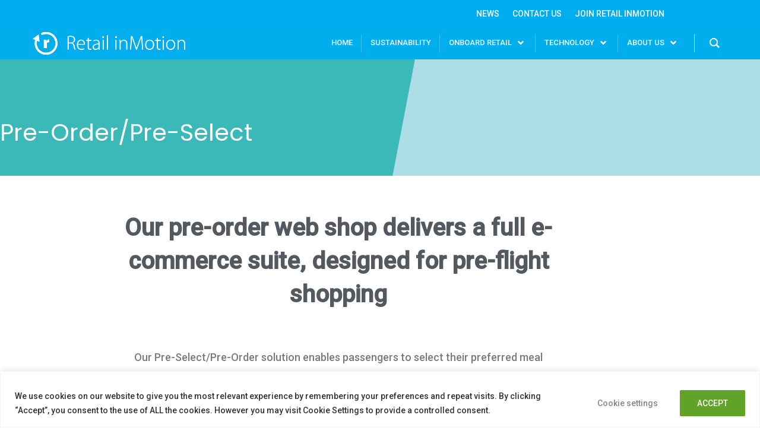

--- FILE ---
content_type: text/html; charset=UTF-8
request_url: https://www.retailinmotion.com/passenger-pre-order-pre-select/
body_size: 221779
content:
<!doctype html>
<html lang="en-GB">
<head>
	<meta charset="UTF-8">
	<meta name="viewport" content="width=device-width, initial-scale=1">
	<link rel="profile" href="https://gmpg.org/xfn/11">
	<meta name='robots' content='index, follow, max-image-preview:large, max-snippet:-1, max-video-preview:-1' />

	<!-- This site is optimized with the Yoast SEO plugin v26.7 - https://yoast.com/wordpress/plugins/seo/ -->
	<title>Technology: Passenger: Pre-Order/Pre-Select | Onboard Retail Solutions</title>
	<link rel="canonical" href="https://www.retailinmotion.com/passenger-pre-order-pre-select/" />
	<meta property="og:locale" content="en_GB" />
	<meta property="og:type" content="article" />
	<meta property="og:title" content="Technology: Passenger: Pre-Order/Pre-Select | Onboard Retail Solutions" />
	<meta property="og:description" content="Pre-Order/Pre-Select Our pre-order web shop delivers a full e-commerce suite, designed for pre-flight shopping Our Pre-Select/Pre-Order solution enables passengers to select their preferred meal (Pre-Select) and purchase food/beverage and duty-free items (Pre-Order) in advance of their flight. The solution can be seamlessly embedded within the airline’s flight booking and check-in processes. It can also be [&hellip;]" />
	<meta property="og:url" content="https://www.retailinmotion.com/passenger-pre-order-pre-select/" />
	<meta property="og:site_name" content="Onboard Retail Solutions" />
	<meta property="article:publisher" content="https://www.facebook.com/RetailinMotion/" />
	<meta property="article:modified_time" content="2025-05-25T21:00:55+00:00" />
	<meta property="og:image" content="https://www.retailinmotion.com/wp-content/uploads/2022/05/2-ipads.png" />
	<meta name="twitter:card" content="summary_large_image" />
	<meta name="twitter:site" content="@RetailinMotion" />
	<meta name="twitter:label1" content="Estimated reading time" />
	<meta name="twitter:data1" content="2 minutes" />
	<script type="application/ld+json" class="yoast-schema-graph">{"@context":"https://schema.org","@graph":[{"@type":"WebPage","@id":"https://www.retailinmotion.com/passenger-pre-order-pre-select/","url":"https://www.retailinmotion.com/passenger-pre-order-pre-select/","name":"Technology: Passenger: Pre-Order/Pre-Select | Onboard Retail Solutions","isPartOf":{"@id":"https://www.retailinmotion.com/#website"},"primaryImageOfPage":{"@id":"https://www.retailinmotion.com/passenger-pre-order-pre-select/#primaryimage"},"image":{"@id":"https://www.retailinmotion.com/passenger-pre-order-pre-select/#primaryimage"},"thumbnailUrl":"https://www.retailinmotion.com/wp-content/uploads/2022/05/2-ipads.png","datePublished":"2022-05-10T16:00:33+00:00","dateModified":"2025-05-25T21:00:55+00:00","breadcrumb":{"@id":"https://www.retailinmotion.com/passenger-pre-order-pre-select/#breadcrumb"},"inLanguage":"en-GB","potentialAction":[{"@type":"ReadAction","target":["https://www.retailinmotion.com/passenger-pre-order-pre-select/"]}]},{"@type":"ImageObject","inLanguage":"en-GB","@id":"https://www.retailinmotion.com/passenger-pre-order-pre-select/#primaryimage","url":"https://www.retailinmotion.com/wp-content/uploads/2022/05/2-ipads.png","contentUrl":"https://www.retailinmotion.com/wp-content/uploads/2022/05/2-ipads.png","width":1457,"height":692},{"@type":"BreadcrumbList","@id":"https://www.retailinmotion.com/passenger-pre-order-pre-select/#breadcrumb","itemListElement":[{"@type":"ListItem","position":1,"name":"Home","item":"https://www.retailinmotion.com/"},{"@type":"ListItem","position":2,"name":"Technology: Passenger: Pre-Order/Pre-Select"}]},{"@type":"WebSite","@id":"https://www.retailinmotion.com/#website","url":"https://www.retailinmotion.com/","name":"Onboard Retail Solutions","description":"Retail inMotion","publisher":{"@id":"https://www.retailinmotion.com/#organization"},"potentialAction":[{"@type":"SearchAction","target":{"@type":"EntryPoint","urlTemplate":"https://www.retailinmotion.com/?s={search_term_string}"},"query-input":{"@type":"PropertyValueSpecification","valueRequired":true,"valueName":"search_term_string"}}],"inLanguage":"en-GB"},{"@type":"Organization","@id":"https://www.retailinmotion.com/#organization","name":"Retail inMotion","url":"https://www.retailinmotion.com/","logo":{"@type":"ImageObject","inLanguage":"en-GB","@id":"https://www.retailinmotion.com/#/schema/logo/image/","url":"https://www.retailinmotion.com/wp-content/uploads/2020/12/RiM_Web_Logo_Cyan.png","contentUrl":"https://www.retailinmotion.com/wp-content/uploads/2020/12/RiM_Web_Logo_Cyan.png","width":667,"height":104,"caption":"Retail inMotion"},"image":{"@id":"https://www.retailinmotion.com/#/schema/logo/image/"},"sameAs":["https://www.facebook.com/RetailinMotion/","https://x.com/RetailinMotion","https://www.instagram.com/retail__inmotion/","https://www.linkedin.com/organization-guest/company/retail-in-motion?challengeId=AQFzk5J2wcRL1gAAAXMFcRjDS93YLstCi5qEeb8jhYgKLy9ul1fr78ip3ERmZMJ5Z0emBOgjFS3z2njdAfdVl6ZsHk5CM0AVag&amp;amp;amp;amp;amp;amp;submissionId=c2dbd8e9-c855-1d16-9118-d6b45c9e0d35","https://www.youtube.com/user/RetailinMotion"]}]}</script>
	<!-- / Yoast SEO plugin. -->


<link rel="alternate" type="application/rss+xml" title="Onboard Retail Solutions &raquo; Feed" href="https://www.retailinmotion.com/feed/" />
<link rel="alternate" type="application/rss+xml" title="Onboard Retail Solutions &raquo; Comments Feed" href="https://www.retailinmotion.com/comments/feed/" />
<link rel="alternate" title="oEmbed (JSON)" type="application/json+oembed" href="https://www.retailinmotion.com/wp-json/oembed/1.0/embed?url=https%3A%2F%2Fwww.retailinmotion.com%2Fpassenger-pre-order-pre-select%2F" />
<link rel="alternate" title="oEmbed (XML)" type="text/xml+oembed" href="https://www.retailinmotion.com/wp-json/oembed/1.0/embed?url=https%3A%2F%2Fwww.retailinmotion.com%2Fpassenger-pre-order-pre-select%2F&#038;format=xml" />
<style id='wp-img-auto-sizes-contain-inline-css'>
img:is([sizes=auto i],[sizes^="auto," i]){contain-intrinsic-size:3000px 1500px}
/*# sourceURL=wp-img-auto-sizes-contain-inline-css */
</style>
<style id='wp-emoji-styles-inline-css'>

	img.wp-smiley, img.emoji {
		display: inline !important;
		border: none !important;
		box-shadow: none !important;
		height: 1em !important;
		width: 1em !important;
		margin: 0 0.07em !important;
		vertical-align: -0.1em !important;
		background: none !important;
		padding: 0 !important;
	}
/*# sourceURL=wp-emoji-styles-inline-css */
</style>
<style id='global-styles-inline-css'>
:root{--wp--preset--aspect-ratio--square: 1;--wp--preset--aspect-ratio--4-3: 4/3;--wp--preset--aspect-ratio--3-4: 3/4;--wp--preset--aspect-ratio--3-2: 3/2;--wp--preset--aspect-ratio--2-3: 2/3;--wp--preset--aspect-ratio--16-9: 16/9;--wp--preset--aspect-ratio--9-16: 9/16;--wp--preset--color--black: #000000;--wp--preset--color--cyan-bluish-gray: #abb8c3;--wp--preset--color--white: #ffffff;--wp--preset--color--pale-pink: #f78da7;--wp--preset--color--vivid-red: #cf2e2e;--wp--preset--color--luminous-vivid-orange: #ff6900;--wp--preset--color--luminous-vivid-amber: #fcb900;--wp--preset--color--light-green-cyan: #7bdcb5;--wp--preset--color--vivid-green-cyan: #00d084;--wp--preset--color--pale-cyan-blue: #8ed1fc;--wp--preset--color--vivid-cyan-blue: #0693e3;--wp--preset--color--vivid-purple: #9b51e0;--wp--preset--gradient--vivid-cyan-blue-to-vivid-purple: linear-gradient(135deg,rgb(6,147,227) 0%,rgb(155,81,224) 100%);--wp--preset--gradient--light-green-cyan-to-vivid-green-cyan: linear-gradient(135deg,rgb(122,220,180) 0%,rgb(0,208,130) 100%);--wp--preset--gradient--luminous-vivid-amber-to-luminous-vivid-orange: linear-gradient(135deg,rgb(252,185,0) 0%,rgb(255,105,0) 100%);--wp--preset--gradient--luminous-vivid-orange-to-vivid-red: linear-gradient(135deg,rgb(255,105,0) 0%,rgb(207,46,46) 100%);--wp--preset--gradient--very-light-gray-to-cyan-bluish-gray: linear-gradient(135deg,rgb(238,238,238) 0%,rgb(169,184,195) 100%);--wp--preset--gradient--cool-to-warm-spectrum: linear-gradient(135deg,rgb(74,234,220) 0%,rgb(151,120,209) 20%,rgb(207,42,186) 40%,rgb(238,44,130) 60%,rgb(251,105,98) 80%,rgb(254,248,76) 100%);--wp--preset--gradient--blush-light-purple: linear-gradient(135deg,rgb(255,206,236) 0%,rgb(152,150,240) 100%);--wp--preset--gradient--blush-bordeaux: linear-gradient(135deg,rgb(254,205,165) 0%,rgb(254,45,45) 50%,rgb(107,0,62) 100%);--wp--preset--gradient--luminous-dusk: linear-gradient(135deg,rgb(255,203,112) 0%,rgb(199,81,192) 50%,rgb(65,88,208) 100%);--wp--preset--gradient--pale-ocean: linear-gradient(135deg,rgb(255,245,203) 0%,rgb(182,227,212) 50%,rgb(51,167,181) 100%);--wp--preset--gradient--electric-grass: linear-gradient(135deg,rgb(202,248,128) 0%,rgb(113,206,126) 100%);--wp--preset--gradient--midnight: linear-gradient(135deg,rgb(2,3,129) 0%,rgb(40,116,252) 100%);--wp--preset--font-size--small: 13px;--wp--preset--font-size--medium: 20px;--wp--preset--font-size--large: 36px;--wp--preset--font-size--x-large: 42px;--wp--preset--spacing--20: 0.44rem;--wp--preset--spacing--30: 0.67rem;--wp--preset--spacing--40: 1rem;--wp--preset--spacing--50: 1.5rem;--wp--preset--spacing--60: 2.25rem;--wp--preset--spacing--70: 3.38rem;--wp--preset--spacing--80: 5.06rem;--wp--preset--shadow--natural: 6px 6px 9px rgba(0, 0, 0, 0.2);--wp--preset--shadow--deep: 12px 12px 50px rgba(0, 0, 0, 0.4);--wp--preset--shadow--sharp: 6px 6px 0px rgba(0, 0, 0, 0.2);--wp--preset--shadow--outlined: 6px 6px 0px -3px rgb(255, 255, 255), 6px 6px rgb(0, 0, 0);--wp--preset--shadow--crisp: 6px 6px 0px rgb(0, 0, 0);}:root { --wp--style--global--content-size: 800px;--wp--style--global--wide-size: 1200px; }:where(body) { margin: 0; }.wp-site-blocks > .alignleft { float: left; margin-right: 2em; }.wp-site-blocks > .alignright { float: right; margin-left: 2em; }.wp-site-blocks > .aligncenter { justify-content: center; margin-left: auto; margin-right: auto; }:where(.wp-site-blocks) > * { margin-block-start: 24px; margin-block-end: 0; }:where(.wp-site-blocks) > :first-child { margin-block-start: 0; }:where(.wp-site-blocks) > :last-child { margin-block-end: 0; }:root { --wp--style--block-gap: 24px; }:root :where(.is-layout-flow) > :first-child{margin-block-start: 0;}:root :where(.is-layout-flow) > :last-child{margin-block-end: 0;}:root :where(.is-layout-flow) > *{margin-block-start: 24px;margin-block-end: 0;}:root :where(.is-layout-constrained) > :first-child{margin-block-start: 0;}:root :where(.is-layout-constrained) > :last-child{margin-block-end: 0;}:root :where(.is-layout-constrained) > *{margin-block-start: 24px;margin-block-end: 0;}:root :where(.is-layout-flex){gap: 24px;}:root :where(.is-layout-grid){gap: 24px;}.is-layout-flow > .alignleft{float: left;margin-inline-start: 0;margin-inline-end: 2em;}.is-layout-flow > .alignright{float: right;margin-inline-start: 2em;margin-inline-end: 0;}.is-layout-flow > .aligncenter{margin-left: auto !important;margin-right: auto !important;}.is-layout-constrained > .alignleft{float: left;margin-inline-start: 0;margin-inline-end: 2em;}.is-layout-constrained > .alignright{float: right;margin-inline-start: 2em;margin-inline-end: 0;}.is-layout-constrained > .aligncenter{margin-left: auto !important;margin-right: auto !important;}.is-layout-constrained > :where(:not(.alignleft):not(.alignright):not(.alignfull)){max-width: var(--wp--style--global--content-size);margin-left: auto !important;margin-right: auto !important;}.is-layout-constrained > .alignwide{max-width: var(--wp--style--global--wide-size);}body .is-layout-flex{display: flex;}.is-layout-flex{flex-wrap: wrap;align-items: center;}.is-layout-flex > :is(*, div){margin: 0;}body .is-layout-grid{display: grid;}.is-layout-grid > :is(*, div){margin: 0;}body{padding-top: 0px;padding-right: 0px;padding-bottom: 0px;padding-left: 0px;}a:where(:not(.wp-element-button)){text-decoration: underline;}:root :where(.wp-element-button, .wp-block-button__link){background-color: #32373c;border-width: 0;color: #fff;font-family: inherit;font-size: inherit;font-style: inherit;font-weight: inherit;letter-spacing: inherit;line-height: inherit;padding-top: calc(0.667em + 2px);padding-right: calc(1.333em + 2px);padding-bottom: calc(0.667em + 2px);padding-left: calc(1.333em + 2px);text-decoration: none;text-transform: inherit;}.has-black-color{color: var(--wp--preset--color--black) !important;}.has-cyan-bluish-gray-color{color: var(--wp--preset--color--cyan-bluish-gray) !important;}.has-white-color{color: var(--wp--preset--color--white) !important;}.has-pale-pink-color{color: var(--wp--preset--color--pale-pink) !important;}.has-vivid-red-color{color: var(--wp--preset--color--vivid-red) !important;}.has-luminous-vivid-orange-color{color: var(--wp--preset--color--luminous-vivid-orange) !important;}.has-luminous-vivid-amber-color{color: var(--wp--preset--color--luminous-vivid-amber) !important;}.has-light-green-cyan-color{color: var(--wp--preset--color--light-green-cyan) !important;}.has-vivid-green-cyan-color{color: var(--wp--preset--color--vivid-green-cyan) !important;}.has-pale-cyan-blue-color{color: var(--wp--preset--color--pale-cyan-blue) !important;}.has-vivid-cyan-blue-color{color: var(--wp--preset--color--vivid-cyan-blue) !important;}.has-vivid-purple-color{color: var(--wp--preset--color--vivid-purple) !important;}.has-black-background-color{background-color: var(--wp--preset--color--black) !important;}.has-cyan-bluish-gray-background-color{background-color: var(--wp--preset--color--cyan-bluish-gray) !important;}.has-white-background-color{background-color: var(--wp--preset--color--white) !important;}.has-pale-pink-background-color{background-color: var(--wp--preset--color--pale-pink) !important;}.has-vivid-red-background-color{background-color: var(--wp--preset--color--vivid-red) !important;}.has-luminous-vivid-orange-background-color{background-color: var(--wp--preset--color--luminous-vivid-orange) !important;}.has-luminous-vivid-amber-background-color{background-color: var(--wp--preset--color--luminous-vivid-amber) !important;}.has-light-green-cyan-background-color{background-color: var(--wp--preset--color--light-green-cyan) !important;}.has-vivid-green-cyan-background-color{background-color: var(--wp--preset--color--vivid-green-cyan) !important;}.has-pale-cyan-blue-background-color{background-color: var(--wp--preset--color--pale-cyan-blue) !important;}.has-vivid-cyan-blue-background-color{background-color: var(--wp--preset--color--vivid-cyan-blue) !important;}.has-vivid-purple-background-color{background-color: var(--wp--preset--color--vivid-purple) !important;}.has-black-border-color{border-color: var(--wp--preset--color--black) !important;}.has-cyan-bluish-gray-border-color{border-color: var(--wp--preset--color--cyan-bluish-gray) !important;}.has-white-border-color{border-color: var(--wp--preset--color--white) !important;}.has-pale-pink-border-color{border-color: var(--wp--preset--color--pale-pink) !important;}.has-vivid-red-border-color{border-color: var(--wp--preset--color--vivid-red) !important;}.has-luminous-vivid-orange-border-color{border-color: var(--wp--preset--color--luminous-vivid-orange) !important;}.has-luminous-vivid-amber-border-color{border-color: var(--wp--preset--color--luminous-vivid-amber) !important;}.has-light-green-cyan-border-color{border-color: var(--wp--preset--color--light-green-cyan) !important;}.has-vivid-green-cyan-border-color{border-color: var(--wp--preset--color--vivid-green-cyan) !important;}.has-pale-cyan-blue-border-color{border-color: var(--wp--preset--color--pale-cyan-blue) !important;}.has-vivid-cyan-blue-border-color{border-color: var(--wp--preset--color--vivid-cyan-blue) !important;}.has-vivid-purple-border-color{border-color: var(--wp--preset--color--vivid-purple) !important;}.has-vivid-cyan-blue-to-vivid-purple-gradient-background{background: var(--wp--preset--gradient--vivid-cyan-blue-to-vivid-purple) !important;}.has-light-green-cyan-to-vivid-green-cyan-gradient-background{background: var(--wp--preset--gradient--light-green-cyan-to-vivid-green-cyan) !important;}.has-luminous-vivid-amber-to-luminous-vivid-orange-gradient-background{background: var(--wp--preset--gradient--luminous-vivid-amber-to-luminous-vivid-orange) !important;}.has-luminous-vivid-orange-to-vivid-red-gradient-background{background: var(--wp--preset--gradient--luminous-vivid-orange-to-vivid-red) !important;}.has-very-light-gray-to-cyan-bluish-gray-gradient-background{background: var(--wp--preset--gradient--very-light-gray-to-cyan-bluish-gray) !important;}.has-cool-to-warm-spectrum-gradient-background{background: var(--wp--preset--gradient--cool-to-warm-spectrum) !important;}.has-blush-light-purple-gradient-background{background: var(--wp--preset--gradient--blush-light-purple) !important;}.has-blush-bordeaux-gradient-background{background: var(--wp--preset--gradient--blush-bordeaux) !important;}.has-luminous-dusk-gradient-background{background: var(--wp--preset--gradient--luminous-dusk) !important;}.has-pale-ocean-gradient-background{background: var(--wp--preset--gradient--pale-ocean) !important;}.has-electric-grass-gradient-background{background: var(--wp--preset--gradient--electric-grass) !important;}.has-midnight-gradient-background{background: var(--wp--preset--gradient--midnight) !important;}.has-small-font-size{font-size: var(--wp--preset--font-size--small) !important;}.has-medium-font-size{font-size: var(--wp--preset--font-size--medium) !important;}.has-large-font-size{font-size: var(--wp--preset--font-size--large) !important;}.has-x-large-font-size{font-size: var(--wp--preset--font-size--x-large) !important;}
:root :where(.wp-block-pullquote){font-size: 1.5em;line-height: 1.6;}
/*# sourceURL=global-styles-inline-css */
</style>
<link rel='stylesheet' id='contact-form-7-css' href='https://www.retailinmotion.com/wp-content/plugins/contact-form-7/includes/css/styles.css?ver=6.1.4' media='all' />
<link rel='stylesheet' id='groovy-menu-style-css' href='https://www.retailinmotion.com/wp-content/plugins/groovy-menu/assets/style/frontend.css?ver=2.6.3' media='all' />
<link rel='stylesheet' id='groovy-menu-style-fonts-groovy-28328-css' href='https://www.retailinmotion.com/wp-content/uploads/groovy/fonts/groovy-28328.css?ver=2.6.3' media='all' />
<link rel='stylesheet' id='groovy-menu-style-fonts-groovy-69018-css' href='https://www.retailinmotion.com/wp-content/uploads/groovy/fonts/groovy-69018.css?ver=2.6.3' media='all' />
<link rel='stylesheet' id='groovy-menu-style-fonts-groovy-socicon-css' href='https://www.retailinmotion.com/wp-content/uploads/groovy/fonts/groovy-socicon.css?ver=2.6.3' media='all' />
<link rel='stylesheet' id='groovy-menu-font-awesome-css' href='https://www.retailinmotion.com/wp-content/plugins/groovy-menu/assets/style/fontawesome.css?ver=2.6.3' media='all' crossorigin='anonymous' />
<link rel='preload' as='font' crossorigin='anonymous' id='groovy-menu-font-awesome-file-css' href='https://www.retailinmotion.com/wp-content/plugins/groovy-menu/assets/fonts/fontawesome-webfont.woff2?v=4.7.0' media='all' />
<link rel='stylesheet' id='groovy-menu-font-internal-css' href='https://www.retailinmotion.com/wp-content/plugins/groovy-menu/assets/style/font-internal.css?ver=2.6.3' media='all' crossorigin='anonymous' />
<link rel='preload' as='font' crossorigin='anonymous' id='groovy-menu-font-internal-file-css' href='https://www.retailinmotion.com/wp-content/plugins/groovy-menu/assets/fonts/crane-font.woff?hhxb42' media='all' />
<link rel='stylesheet' id='hello-elementor-css' href='https://www.retailinmotion.com/wp-content/themes/hello-elementor/assets/css/reset.css?ver=3.4.5' media='all' />
<link rel='stylesheet' id='hello-elementor-theme-style-css' href='https://www.retailinmotion.com/wp-content/themes/hello-elementor/assets/css/theme.css?ver=3.4.5' media='all' />
<link rel='stylesheet' id='hello-elementor-header-footer-css' href='https://www.retailinmotion.com/wp-content/themes/hello-elementor/assets/css/header-footer.css?ver=3.4.5' media='all' />
<link rel='stylesheet' id='elementor-frontend-css' href='https://www.retailinmotion.com/wp-content/plugins/elementor/assets/css/frontend.min.css?ver=3.34.1' media='all' />
<link rel='stylesheet' id='widget-nav-menu-css' href='https://www.retailinmotion.com/wp-content/plugins/elementor-pro/assets/css/widget-nav-menu.min.css?ver=3.34.0' media='all' />
<link rel='stylesheet' id='widget-heading-css' href='https://www.retailinmotion.com/wp-content/plugins/elementor/assets/css/widget-heading.min.css?ver=3.34.1' media='all' />
<link rel='stylesheet' id='widget-social-icons-css' href='https://www.retailinmotion.com/wp-content/plugins/elementor/assets/css/widget-social-icons.min.css?ver=3.34.1' media='all' />
<link rel='stylesheet' id='e-apple-webkit-css' href='https://www.retailinmotion.com/wp-content/plugins/elementor/assets/css/conditionals/apple-webkit.min.css?ver=3.34.1' media='all' />
<link rel='stylesheet' id='widget-icon-list-css' href='https://www.retailinmotion.com/wp-content/plugins/elementor/assets/css/widget-icon-list.min.css?ver=3.34.1' media='all' />
<link rel='stylesheet' id='widget-image-css' href='https://www.retailinmotion.com/wp-content/plugins/elementor/assets/css/widget-image.min.css?ver=3.34.1' media='all' />
<link rel='stylesheet' id='widget-divider-css' href='https://www.retailinmotion.com/wp-content/plugins/elementor/assets/css/widget-divider.min.css?ver=3.34.1' media='all' />
<link rel='stylesheet' id='e-animation-fadeIn-css' href='https://www.retailinmotion.com/wp-content/plugins/elementor/assets/lib/animations/styles/fadeIn.min.css?ver=3.34.1' media='all' />
<link rel='stylesheet' id='e-popup-css' href='https://www.retailinmotion.com/wp-content/plugins/elementor-pro/assets/css/conditionals/popup.min.css?ver=3.34.0' media='all' />
<link rel='stylesheet' id='elementor-icons-css' href='https://www.retailinmotion.com/wp-content/plugins/elementor/assets/lib/eicons/css/elementor-icons.min.css?ver=5.45.0' media='all' />
<link rel='stylesheet' id='elementor-post-10-css' href='https://www.retailinmotion.com/wp-content/uploads/elementor/css/post-10.css?ver=1767947240' media='all' />
<link rel='stylesheet' id='e-animation-fadeInLeft-css' href='https://www.retailinmotion.com/wp-content/plugins/elementor/assets/lib/animations/styles/fadeInLeft.min.css?ver=3.34.1' media='all' />
<link rel='stylesheet' id='e-animation-grow-css' href='https://www.retailinmotion.com/wp-content/plugins/elementor/assets/lib/animations/styles/e-animation-grow.min.css?ver=3.34.1' media='all' />
<link rel='stylesheet' id='elementor-post-7530-css' href='https://www.retailinmotion.com/wp-content/uploads/elementor/css/post-7530.css?ver=1767951253' media='all' />
<link rel='stylesheet' id='elementor-post-662-css' href='https://www.retailinmotion.com/wp-content/uploads/elementor/css/post-662.css?ver=1767947240' media='all' />
<link rel='stylesheet' id='elementor-post-48-css' href='https://www.retailinmotion.com/wp-content/uploads/elementor/css/post-48.css?ver=1767947240' media='all' />
<link rel='stylesheet' id='elementor-post-11658-css' href='https://www.retailinmotion.com/wp-content/uploads/elementor/css/post-11658.css?ver=1767947240' media='all' />
<link rel='stylesheet' id='elementor-post-11105-css' href='https://www.retailinmotion.com/wp-content/uploads/elementor/css/post-11105.css?ver=1767947240' media='all' />
<link rel='stylesheet' id='elementor-post-11091-css' href='https://www.retailinmotion.com/wp-content/uploads/elementor/css/post-11091.css?ver=1767947240' media='all' />
<link rel='stylesheet' id='elementor-post-11073-css' href='https://www.retailinmotion.com/wp-content/uploads/elementor/css/post-11073.css?ver=1767947240' media='all' />
<link rel='stylesheet' id='elementor-post-11067-css' href='https://www.retailinmotion.com/wp-content/uploads/elementor/css/post-11067.css?ver=1767947240' media='all' />
<link rel='stylesheet' id='elementor-post-3138-css' href='https://www.retailinmotion.com/wp-content/uploads/elementor/css/post-3138.css?ver=1767947240' media='all' />
<link rel='stylesheet' id='elementor-post-3135-css' href='https://www.retailinmotion.com/wp-content/uploads/elementor/css/post-3135.css?ver=1767947240' media='all' />
<link rel='stylesheet' id='elementor-post-3102-css' href='https://www.retailinmotion.com/wp-content/uploads/elementor/css/post-3102.css?ver=1767947240' media='all' />
<link rel='stylesheet' id='elementor-post-3093-css' href='https://www.retailinmotion.com/wp-content/uploads/elementor/css/post-3093.css?ver=1767947240' media='all' />
<link rel='stylesheet' id='elementor-post-3090-css' href='https://www.retailinmotion.com/wp-content/uploads/elementor/css/post-3090.css?ver=1767947240' media='all' />
<link rel='stylesheet' id='elementor-post-3079-css' href='https://www.retailinmotion.com/wp-content/uploads/elementor/css/post-3079.css?ver=1767947240' media='all' />
<link rel='stylesheet' id='elementor-post-3069-css' href='https://www.retailinmotion.com/wp-content/uploads/elementor/css/post-3069.css?ver=1767947240' media='all' />
<link rel='stylesheet' id='groovy-menu-preset-style-692-css' href='https://www.retailinmotion.com/wp-content/uploads/groovy/preset_692.css?ver=7d788679f826fdcc78f7f38b4ec21d2f' media='all' />
<link rel='stylesheet' id='elementor-post-1042-css' href='https://www.retailinmotion.com/wp-content/uploads/elementor/css/post-1042.css?ver=1767947240' media='all' />
<link rel='stylesheet' id='elementor-post-671-css' href='https://www.retailinmotion.com/wp-content/uploads/elementor/css/post-671.css?ver=1767947240' media='all' />
<link rel='stylesheet' id='elementor-post-3894-css' href='https://www.retailinmotion.com/wp-content/uploads/elementor/css/post-3894.css?ver=1767947240' media='all' />
<link rel='stylesheet' id='elementor-gf-local-poppins-css' href='https://www.retailinmotion.com/wp-content/uploads/elementor/google-fonts/css/poppins.css?ver=1742243208' media='all' />
<link rel='stylesheet' id='elementor-gf-local-robotomono-css' href='https://www.retailinmotion.com/wp-content/uploads/elementor/google-fonts/css/robotomono.css?ver=1742243209' media='all' />
<link rel='stylesheet' id='elementor-gf-local-bebasneue-css' href='https://www.retailinmotion.com/wp-content/uploads/elementor/google-fonts/css/bebasneue.css?ver=1742243209' media='all' />
<link rel='stylesheet' id='elementor-icons-shared-0-css' href='https://www.retailinmotion.com/wp-content/plugins/elementor/assets/lib/font-awesome/css/fontawesome.min.css?ver=5.15.3' media='all' />
<link rel='stylesheet' id='elementor-icons-fa-brands-css' href='https://www.retailinmotion.com/wp-content/plugins/elementor/assets/lib/font-awesome/css/brands.min.css?ver=5.15.3' media='all' />
<link rel='stylesheet' id='elementor-icons-fa-solid-css' href='https://www.retailinmotion.com/wp-content/plugins/elementor/assets/lib/font-awesome/css/solid.min.css?ver=5.15.3' media='all' />
<script id="cookie-law-info-js-extra">
var _ckyConfig = {"_ipData":[],"_assetsURL":"https://www.retailinmotion.com/wp-content/plugins/cookie-law-info/lite/frontend/images/","_publicURL":"https://www.retailinmotion.com","_expiry":"365","_categories":[{"name":"Necessary","slug":"necessary","isNecessary":true,"ccpaDoNotSell":true,"cookies":[{"cookieID":"viewed_cookie_policy","domain":"","provider":""},{"cookieID":"cookielawinfo-checkbox-necessary","domain":"","provider":""},{"cookieID":"cookielawinfo-checbox-functional","domain":"","provider":""},{"cookieID":"cookielawinfo-checkbox-performance","domain":"","provider":""},{"cookieID":"cookielawinfo-checbox-analytics","domain":"","provider":""},{"cookieID":"cookielawinfo-checbox-others","domain":"","provider":""}],"active":true,"defaultConsent":{"gdpr":true,"ccpa":true}},{"name":"Functional","slug":"functional","isNecessary":false,"ccpaDoNotSell":true,"cookies":[],"active":true,"defaultConsent":{"gdpr":false,"ccpa":false}},{"name":"Performance","slug":"performance","isNecessary":false,"ccpaDoNotSell":true,"cookies":[],"active":true,"defaultConsent":{"gdpr":false,"ccpa":false}},{"name":"Analytics","slug":"analytics","isNecessary":false,"ccpaDoNotSell":true,"cookies":[],"active":true,"defaultConsent":{"gdpr":false,"ccpa":false}},{"name":"Advertisement","slug":"advertisement","isNecessary":false,"ccpaDoNotSell":true,"cookies":[],"active":true,"defaultConsent":{"gdpr":false,"ccpa":false}},{"name":"Others","slug":"others","isNecessary":false,"ccpaDoNotSell":true,"cookies":[],"active":true,"defaultConsent":{"gdpr":false,"ccpa":false}}],"_activeLaw":"gdpr","_rootDomain":"","_block":"1","_showBanner":"1","_bannerConfig":{"settings":{"type":"banner","preferenceCenterType":"popup","position":"bottom","applicableLaw":"gdpr"},"behaviours":{"reloadBannerOnAccept":false,"loadAnalyticsByDefault":false,"animations":{"onLoad":"animate","onHide":"sticky"}},"config":{"revisitConsent":{"status":false,"tag":"revisit-consent","position":"bottom-right","meta":{"url":"#"},"styles":{"background-color":"#0056A7"},"elements":{"title":{"type":"text","tag":"revisit-consent-title","status":true,"styles":{"color":"#0056a7"}}}},"preferenceCenter":{"toggle":{"status":true,"tag":"detail-category-toggle","type":"toggle","states":{"active":{"styles":{"background-color":"#1863DC"}},"inactive":{"styles":{"background-color":"#D0D5D2"}}}}},"categoryPreview":{"status":false,"toggle":{"status":true,"tag":"detail-category-preview-toggle","type":"toggle","states":{"active":{"styles":{"background-color":"#1863DC"}},"inactive":{"styles":{"background-color":"#D0D5D2"}}}}},"videoPlaceholder":{"status":true,"styles":{"background-color":"#000000","border-color":"#000000","color":"#ffffff"}},"readMore":{"status":false,"tag":"readmore-button","type":"link","meta":{"noFollow":true,"newTab":true},"styles":{"color":"#898888","background-color":"transparent","border-color":"transparent"}},"showMore":{"status":true,"tag":"show-desc-button","type":"button","styles":{"color":"#1863DC"}},"showLess":{"status":true,"tag":"hide-desc-button","type":"button","styles":{"color":"#1863DC"}},"alwaysActive":{"status":true,"tag":"always-active","styles":{"color":"#008000"}},"manualLinks":{"status":true,"tag":"manual-links","type":"link","styles":{"color":"#1863DC"}},"auditTable":{"status":true},"optOption":{"status":true,"toggle":{"status":true,"tag":"optout-option-toggle","type":"toggle","states":{"active":{"styles":{"background-color":"#1863dc"}},"inactive":{"styles":{"background-color":"#FFFFFF"}}}}}}},"_version":"3.3.7","_logConsent":"1","_tags":[{"tag":"accept-button","styles":{"color":"#fff","background-color":"#61a229","border-color":"#61a229"}},{"tag":"reject-button","styles":{"color":"#fff","background-color":"#61a229","border-color":"#61a229"}},{"tag":"settings-button","styles":{"color":"#898888","background-color":"#ffffff","border-color":"#ffffff"}},{"tag":"readmore-button","styles":{"color":"#898888","background-color":"transparent","border-color":"transparent"}},{"tag":"donotsell-button","styles":{"color":"#000000","background-color":"","border-color":""}},{"tag":"show-desc-button","styles":{"color":"#1863DC"}},{"tag":"hide-desc-button","styles":{"color":"#1863DC"}},{"tag":"cky-always-active","styles":[]},{"tag":"cky-link","styles":[]},{"tag":"accept-button","styles":{"color":"#fff","background-color":"#61a229","border-color":"#61a229"}},{"tag":"revisit-consent","styles":{"background-color":"#0056A7"}}],"_shortCodes":[{"key":"cky_readmore","content":"\u003Ca href=\"https://www.retailinmotion.com\" class=\"cky-policy\" aria-label=\"Read More\" target=\"_blank\" rel=\"noopener\" data-cky-tag=\"readmore-button\"\u003ERead More\u003C/a\u003E","tag":"readmore-button","status":false,"attributes":{"rel":"nofollow","target":"_blank"}},{"key":"cky_show_desc","content":"\u003Cbutton class=\"cky-show-desc-btn\" data-cky-tag=\"show-desc-button\" aria-label=\"Show more\"\u003EShow more\u003C/button\u003E","tag":"show-desc-button","status":true,"attributes":[]},{"key":"cky_hide_desc","content":"\u003Cbutton class=\"cky-show-desc-btn\" data-cky-tag=\"hide-desc-button\" aria-label=\"Show less\"\u003EShow less\u003C/button\u003E","tag":"hide-desc-button","status":true,"attributes":[]},{"key":"cky_optout_show_desc","content":"[cky_optout_show_desc]","tag":"optout-show-desc-button","status":true,"attributes":[]},{"key":"cky_optout_hide_desc","content":"[cky_optout_hide_desc]","tag":"optout-hide-desc-button","status":true,"attributes":[]},{"key":"cky_category_toggle_label","content":"[cky_{{status}}_category_label] [cky_preference_{{category_slug}}_title]","tag":"","status":true,"attributes":[]},{"key":"cky_enable_category_label","content":"Enable","tag":"","status":true,"attributes":[]},{"key":"cky_disable_category_label","content":"Disable","tag":"","status":true,"attributes":[]},{"key":"cky_video_placeholder","content":"\u003Cdiv class=\"video-placeholder-normal\" data-cky-tag=\"video-placeholder\" id=\"[UNIQUEID]\"\u003E\u003Cp class=\"video-placeholder-text-normal\" data-cky-tag=\"placeholder-title\"\u003EPlease accept cookies to access this content\u003C/p\u003E\u003C/div\u003E","tag":"","status":true,"attributes":[]},{"key":"cky_enable_optout_label","content":"Enable","tag":"","status":true,"attributes":[]},{"key":"cky_disable_optout_label","content":"Disable","tag":"","status":true,"attributes":[]},{"key":"cky_optout_toggle_label","content":"[cky_{{status}}_optout_label] [cky_optout_option_title]","tag":"","status":true,"attributes":[]},{"key":"cky_optout_option_title","content":"Do Not Sell or Share My Personal Information","tag":"","status":true,"attributes":[]},{"key":"cky_optout_close_label","content":"Close","tag":"","status":true,"attributes":[]},{"key":"cky_preference_close_label","content":"Close","tag":"","status":true,"attributes":[]}],"_rtl":"","_language":"en","_providersToBlock":[]};
var _ckyStyles = {"css":".cky-overlay{background: #000000; opacity: 0.4; position: fixed; top: 0; left: 0; width: 100%; height: 100%; z-index: 99999999;}.cky-hide{display: none;}.cky-btn-revisit-wrapper{display: flex; align-items: center; justify-content: center; background: #0056a7; width: 45px; height: 45px; border-radius: 50%; position: fixed; z-index: 999999; cursor: pointer;}.cky-revisit-bottom-left{bottom: 15px; left: 15px;}.cky-revisit-bottom-right{bottom: 15px; right: 15px;}.cky-btn-revisit-wrapper .cky-btn-revisit{display: flex; align-items: center; justify-content: center; background: none; border: none; cursor: pointer; position: relative; margin: 0; padding: 0;}.cky-btn-revisit-wrapper .cky-btn-revisit img{max-width: fit-content; margin: 0; height: 30px; width: 30px;}.cky-revisit-bottom-left:hover::before{content: attr(data-tooltip); position: absolute; background: #4e4b66; color: #ffffff; left: calc(100% + 7px); font-size: 12px; line-height: 16px; width: max-content; padding: 4px 8px; border-radius: 4px;}.cky-revisit-bottom-left:hover::after{position: absolute; content: \"\"; border: 5px solid transparent; left: calc(100% + 2px); border-left-width: 0; border-right-color: #4e4b66;}.cky-revisit-bottom-right:hover::before{content: attr(data-tooltip); position: absolute; background: #4e4b66; color: #ffffff; right: calc(100% + 7px); font-size: 12px; line-height: 16px; width: max-content; padding: 4px 8px; border-radius: 4px;}.cky-revisit-bottom-right:hover::after{position: absolute; content: \"\"; border: 5px solid transparent; right: calc(100% + 2px); border-right-width: 0; border-left-color: #4e4b66;}.cky-revisit-hide{display: none;}.cky-consent-container{position: fixed; width: 100%; box-sizing: border-box; z-index: 9999999;}.cky-consent-container .cky-consent-bar{background: #ffffff; border: 1px solid; padding: 16.5px 24px; box-shadow: 0 -1px 10px 0 #acabab4d;}.cky-banner-bottom{bottom: 0; left: 0;}.cky-banner-top{top: 0; left: 0;}.cky-custom-brand-logo-wrapper .cky-custom-brand-logo{width: 100px; height: auto; margin: 0 0 12px 0;}.cky-notice .cky-title{color: #212121; font-weight: 700; font-size: 18px; line-height: 24px; margin: 0 0 12px 0;}.cky-notice-group{display: flex; justify-content: space-between; align-items: center; font-size: 14px; line-height: 24px; font-weight: 400;}.cky-notice-des *,.cky-preference-content-wrapper *,.cky-accordion-header-des *,.cky-gpc-wrapper .cky-gpc-desc *{font-size: 14px;}.cky-notice-des{color: #212121; font-size: 14px; line-height: 24px; font-weight: 400;}.cky-notice-des img{height: 25px; width: 25px;}.cky-consent-bar .cky-notice-des p,.cky-gpc-wrapper .cky-gpc-desc p,.cky-preference-body-wrapper .cky-preference-content-wrapper p,.cky-accordion-header-wrapper .cky-accordion-header-des p,.cky-cookie-des-table li div:last-child p{color: inherit; margin-top: 0; overflow-wrap: break-word;}.cky-notice-des P:last-child,.cky-preference-content-wrapper p:last-child,.cky-cookie-des-table li div:last-child p:last-child,.cky-gpc-wrapper .cky-gpc-desc p:last-child{margin-bottom: 0;}.cky-notice-des a.cky-policy,.cky-notice-des button.cky-policy{font-size: 14px; color: #1863dc; white-space: nowrap; cursor: pointer; background: transparent; border: 1px solid; text-decoration: underline;}.cky-notice-des button.cky-policy{padding: 0;}.cky-notice-des a.cky-policy:focus-visible,.cky-notice-des button.cky-policy:focus-visible,.cky-preference-content-wrapper .cky-show-desc-btn:focus-visible,.cky-accordion-header .cky-accordion-btn:focus-visible,.cky-preference-header .cky-btn-close:focus-visible,.cky-switch input[type=\"checkbox\"]:focus-visible,.cky-footer-wrapper a:focus-visible,.cky-btn:focus-visible{outline: 2px solid #1863dc; outline-offset: 2px;}.cky-btn:focus:not(:focus-visible),.cky-accordion-header .cky-accordion-btn:focus:not(:focus-visible),.cky-preference-content-wrapper .cky-show-desc-btn:focus:not(:focus-visible),.cky-btn-revisit-wrapper .cky-btn-revisit:focus:not(:focus-visible),.cky-preference-header .cky-btn-close:focus:not(:focus-visible),.cky-consent-bar .cky-banner-btn-close:focus:not(:focus-visible){outline: 0;}button.cky-show-desc-btn:not(:hover):not(:active){color: #1863dc; background: transparent;}button.cky-accordion-btn:not(:hover):not(:active),button.cky-banner-btn-close:not(:hover):not(:active),button.cky-btn-close:not(:hover):not(:active),button.cky-btn-revisit:not(:hover):not(:active){background: transparent;}.cky-consent-bar button:hover,.cky-modal.cky-modal-open button:hover,.cky-consent-bar button:focus,.cky-modal.cky-modal-open button:focus{text-decoration: none;}.cky-notice-btn-wrapper{display: flex; justify-content: center; align-items: center; margin-left: 15px;}.cky-notice-btn-wrapper .cky-btn{text-shadow: none; box-shadow: none;}.cky-btn{font-size: 14px; font-family: inherit; line-height: 24px; padding: 8px 27px; font-weight: 500; margin: 0 8px 0 0; border-radius: 2px; white-space: nowrap; cursor: pointer; text-align: center; text-transform: none; min-height: 0;}.cky-btn:hover{opacity: 0.8;}.cky-btn-customize{color: #1863dc; background: transparent; border: 2px solid #1863dc;}.cky-btn-reject{color: #1863dc; background: transparent; border: 2px solid #1863dc;}.cky-btn-accept{background: #1863dc; color: #ffffff; border: 2px solid #1863dc;}.cky-btn:last-child{margin-right: 0;}@media (max-width: 768px){.cky-notice-group{display: block;}.cky-notice-btn-wrapper{margin-left: 0;}.cky-notice-btn-wrapper .cky-btn{flex: auto; max-width: 100%; margin-top: 10px; white-space: unset;}}@media (max-width: 576px){.cky-notice-btn-wrapper{flex-direction: column;}.cky-custom-brand-logo-wrapper, .cky-notice .cky-title, .cky-notice-des, .cky-notice-btn-wrapper{padding: 0 28px;}.cky-consent-container .cky-consent-bar{padding: 16.5px 0;}.cky-notice-des{max-height: 40vh; overflow-y: scroll;}.cky-notice-btn-wrapper .cky-btn{width: 100%; padding: 8px; margin-right: 0;}.cky-notice-btn-wrapper .cky-btn-accept{order: 1;}.cky-notice-btn-wrapper .cky-btn-reject{order: 3;}.cky-notice-btn-wrapper .cky-btn-customize{order: 2;}}@media (max-height: 480px){.cky-consent-container{max-height: 100vh;overflow-y: scroll}.cky-notice-des{max-height: unset;overflow-y: unset}.cky-preference-center{height: 100vh;overflow: auto !important}.cky-preference-center .cky-preference-body-wrapper{overflow: unset}}@media (max-width: 425px){.cky-custom-brand-logo-wrapper, .cky-notice .cky-title, .cky-notice-des, .cky-notice-btn-wrapper{padding: 0 24px;}.cky-notice-btn-wrapper{flex-direction: column;}.cky-btn{width: 100%; margin: 10px 0 0 0;}.cky-notice-btn-wrapper .cky-btn-customize{order: 2;}.cky-notice-btn-wrapper .cky-btn-reject{order: 3;}.cky-notice-btn-wrapper .cky-btn-accept{order: 1; margin-top: 16px;}}@media (max-width: 352px){.cky-notice .cky-title{font-size: 16px;}.cky-notice-des *{font-size: 12px;}.cky-notice-des, .cky-btn{font-size: 12px;}}.cky-modal.cky-modal-open{display: flex; visibility: visible; -webkit-transform: translate(-50%, -50%); -moz-transform: translate(-50%, -50%); -ms-transform: translate(-50%, -50%); -o-transform: translate(-50%, -50%); transform: translate(-50%, -50%); top: 50%; left: 50%; transition: all 1s ease;}.cky-modal{box-shadow: 0 32px 68px rgba(0, 0, 0, 0.3); margin: 0 auto; position: fixed; max-width: 100%; background: #ffffff; top: 50%; box-sizing: border-box; border-radius: 6px; z-index: 999999999; color: #212121; -webkit-transform: translate(-50%, 100%); -moz-transform: translate(-50%, 100%); -ms-transform: translate(-50%, 100%); -o-transform: translate(-50%, 100%); transform: translate(-50%, 100%); visibility: hidden; transition: all 0s ease;}.cky-preference-center{max-height: 79vh; overflow: hidden; width: 845px; overflow: hidden; flex: 1 1 0; display: flex; flex-direction: column; border-radius: 6px;}.cky-preference-header{display: flex; align-items: center; justify-content: space-between; padding: 22px 24px; border-bottom: 1px solid;}.cky-preference-header .cky-preference-title{font-size: 18px; font-weight: 700; line-height: 24px;}.cky-preference-header .cky-btn-close{margin: 0; cursor: pointer; vertical-align: middle; padding: 0; background: none; border: none; width: 24px; height: 24px; min-height: 0; line-height: 0; text-shadow: none; box-shadow: none;}.cky-preference-header .cky-btn-close img{margin: 0; height: 10px; width: 10px;}.cky-preference-body-wrapper{padding: 0 24px; flex: 1; overflow: auto; box-sizing: border-box;}.cky-preference-content-wrapper,.cky-gpc-wrapper .cky-gpc-desc{font-size: 14px; line-height: 24px; font-weight: 400; padding: 12px 0;}.cky-preference-content-wrapper{border-bottom: 1px solid;}.cky-preference-content-wrapper img{height: 25px; width: 25px;}.cky-preference-content-wrapper .cky-show-desc-btn{font-size: 14px; font-family: inherit; color: #1863dc; text-decoration: none; line-height: 24px; padding: 0; margin: 0; white-space: nowrap; cursor: pointer; background: transparent; border-color: transparent; text-transform: none; min-height: 0; text-shadow: none; box-shadow: none;}.cky-accordion-wrapper{margin-bottom: 10px;}.cky-accordion{border-bottom: 1px solid;}.cky-accordion:last-child{border-bottom: none;}.cky-accordion .cky-accordion-item{display: flex; margin-top: 10px;}.cky-accordion .cky-accordion-body{display: none;}.cky-accordion.cky-accordion-active .cky-accordion-body{display: block; padding: 0 22px; margin-bottom: 16px;}.cky-accordion-header-wrapper{cursor: pointer; width: 100%;}.cky-accordion-item .cky-accordion-header{display: flex; justify-content: space-between; align-items: center;}.cky-accordion-header .cky-accordion-btn{font-size: 16px; font-family: inherit; color: #212121; line-height: 24px; background: none; border: none; font-weight: 700; padding: 0; margin: 0; cursor: pointer; text-transform: none; min-height: 0; text-shadow: none; box-shadow: none;}.cky-accordion-header .cky-always-active{color: #008000; font-weight: 600; line-height: 24px; font-size: 14px;}.cky-accordion-header-des{font-size: 14px; line-height: 24px; margin: 10px 0 16px 0;}.cky-accordion-chevron{margin-right: 22px; position: relative; cursor: pointer;}.cky-accordion-chevron-hide{display: none;}.cky-accordion .cky-accordion-chevron i::before{content: \"\"; position: absolute; border-right: 1.4px solid; border-bottom: 1.4px solid; border-color: inherit; height: 6px; width: 6px; -webkit-transform: rotate(-45deg); -moz-transform: rotate(-45deg); -ms-transform: rotate(-45deg); -o-transform: rotate(-45deg); transform: rotate(-45deg); transition: all 0.2s ease-in-out; top: 8px;}.cky-accordion.cky-accordion-active .cky-accordion-chevron i::before{-webkit-transform: rotate(45deg); -moz-transform: rotate(45deg); -ms-transform: rotate(45deg); -o-transform: rotate(45deg); transform: rotate(45deg);}.cky-audit-table{background: #f4f4f4; border-radius: 6px;}.cky-audit-table .cky-empty-cookies-text{color: inherit; font-size: 12px; line-height: 24px; margin: 0; padding: 10px;}.cky-audit-table .cky-cookie-des-table{font-size: 12px; line-height: 24px; font-weight: normal; padding: 15px 10px; border-bottom: 1px solid; border-bottom-color: inherit; margin: 0;}.cky-audit-table .cky-cookie-des-table:last-child{border-bottom: none;}.cky-audit-table .cky-cookie-des-table li{list-style-type: none; display: flex; padding: 3px 0;}.cky-audit-table .cky-cookie-des-table li:first-child{padding-top: 0;}.cky-cookie-des-table li div:first-child{width: 100px; font-weight: 600; word-break: break-word; word-wrap: break-word;}.cky-cookie-des-table li div:last-child{flex: 1; word-break: break-word; word-wrap: break-word; margin-left: 8px;}.cky-footer-shadow{display: block; width: 100%; height: 40px; background: linear-gradient(180deg, rgba(255, 255, 255, 0) 0%, #ffffff 100%); position: absolute; bottom: calc(100% - 1px);}.cky-footer-wrapper{position: relative;}.cky-prefrence-btn-wrapper{display: flex; flex-wrap: wrap; align-items: center; justify-content: center; padding: 22px 24px; border-top: 1px solid;}.cky-prefrence-btn-wrapper .cky-btn{flex: auto; max-width: 100%; text-shadow: none; box-shadow: none;}.cky-btn-preferences{color: #1863dc; background: transparent; border: 2px solid #1863dc;}.cky-preference-header,.cky-preference-body-wrapper,.cky-preference-content-wrapper,.cky-accordion-wrapper,.cky-accordion,.cky-accordion-wrapper,.cky-footer-wrapper,.cky-prefrence-btn-wrapper{border-color: inherit;}@media (max-width: 845px){.cky-modal{max-width: calc(100% - 16px);}}@media (max-width: 576px){.cky-modal{max-width: 100%;}.cky-preference-center{max-height: 100vh;}.cky-prefrence-btn-wrapper{flex-direction: column;}.cky-accordion.cky-accordion-active .cky-accordion-body{padding-right: 0;}.cky-prefrence-btn-wrapper .cky-btn{width: 100%; margin: 10px 0 0 0;}.cky-prefrence-btn-wrapper .cky-btn-reject{order: 3;}.cky-prefrence-btn-wrapper .cky-btn-accept{order: 1; margin-top: 0;}.cky-prefrence-btn-wrapper .cky-btn-preferences{order: 2;}}@media (max-width: 425px){.cky-accordion-chevron{margin-right: 15px;}.cky-notice-btn-wrapper{margin-top: 0;}.cky-accordion.cky-accordion-active .cky-accordion-body{padding: 0 15px;}}@media (max-width: 352px){.cky-preference-header .cky-preference-title{font-size: 16px;}.cky-preference-header{padding: 16px 24px;}.cky-preference-content-wrapper *, .cky-accordion-header-des *{font-size: 12px;}.cky-preference-content-wrapper, .cky-preference-content-wrapper .cky-show-more, .cky-accordion-header .cky-always-active, .cky-accordion-header-des, .cky-preference-content-wrapper .cky-show-desc-btn, .cky-notice-des a.cky-policy{font-size: 12px;}.cky-accordion-header .cky-accordion-btn{font-size: 14px;}}.cky-switch{display: flex;}.cky-switch input[type=\"checkbox\"]{position: relative; width: 44px; height: 24px; margin: 0; background: #d0d5d2; -webkit-appearance: none; border-radius: 50px; cursor: pointer; outline: 0; border: none; top: 0;}.cky-switch input[type=\"checkbox\"]:checked{background: #1863dc;}.cky-switch input[type=\"checkbox\"]:before{position: absolute; content: \"\"; height: 20px; width: 20px; left: 2px; bottom: 2px; border-radius: 50%; background-color: white; -webkit-transition: 0.4s; transition: 0.4s; margin: 0;}.cky-switch input[type=\"checkbox\"]:after{display: none;}.cky-switch input[type=\"checkbox\"]:checked:before{-webkit-transform: translateX(20px); -ms-transform: translateX(20px); transform: translateX(20px);}@media (max-width: 425px){.cky-switch input[type=\"checkbox\"]{width: 38px; height: 21px;}.cky-switch input[type=\"checkbox\"]:before{height: 17px; width: 17px;}.cky-switch input[type=\"checkbox\"]:checked:before{-webkit-transform: translateX(17px); -ms-transform: translateX(17px); transform: translateX(17px);}}.cky-consent-bar .cky-banner-btn-close{position: absolute; right: 9px; top: 5px; background: none; border: none; cursor: pointer; padding: 0; margin: 0; min-height: 0; line-height: 0; height: 24px; width: 24px; text-shadow: none; box-shadow: none;}.cky-consent-bar .cky-banner-btn-close img{height: 9px; width: 9px; margin: 0;}.cky-notice-btn-wrapper .cky-btn-do-not-sell{font-size: 14px; line-height: 24px; padding: 6px 0; margin: 0; font-weight: 500; background: none; border-radius: 2px; border: none; cursor: pointer; text-align: left; color: #1863dc; background: transparent; border-color: transparent; box-shadow: none; text-shadow: none;}.cky-consent-bar .cky-banner-btn-close:focus-visible,.cky-notice-btn-wrapper .cky-btn-do-not-sell:focus-visible,.cky-opt-out-btn-wrapper .cky-btn:focus-visible,.cky-opt-out-checkbox-wrapper input[type=\"checkbox\"].cky-opt-out-checkbox:focus-visible{outline: 2px solid #1863dc; outline-offset: 2px;}@media (max-width: 768px){.cky-notice-btn-wrapper{margin-left: 0; margin-top: 10px; justify-content: left;}.cky-notice-btn-wrapper .cky-btn-do-not-sell{padding: 0;}}@media (max-width: 352px){.cky-notice-btn-wrapper .cky-btn-do-not-sell, .cky-notice-des a.cky-policy{font-size: 12px;}}.cky-opt-out-wrapper{padding: 12px 0;}.cky-opt-out-wrapper .cky-opt-out-checkbox-wrapper{display: flex; align-items: center;}.cky-opt-out-checkbox-wrapper .cky-opt-out-checkbox-label{font-size: 16px; font-weight: 700; line-height: 24px; margin: 0 0 0 12px; cursor: pointer;}.cky-opt-out-checkbox-wrapper input[type=\"checkbox\"].cky-opt-out-checkbox{background-color: #ffffff; border: 1px solid black; width: 20px; height: 18.5px; margin: 0; -webkit-appearance: none; position: relative; display: flex; align-items: center; justify-content: center; border-radius: 2px; cursor: pointer;}.cky-opt-out-checkbox-wrapper input[type=\"checkbox\"].cky-opt-out-checkbox:checked{background-color: #1863dc; border: none;}.cky-opt-out-checkbox-wrapper input[type=\"checkbox\"].cky-opt-out-checkbox:checked::after{left: 6px; bottom: 4px; width: 7px; height: 13px; border: solid #ffffff; border-width: 0 3px 3px 0; border-radius: 2px; -webkit-transform: rotate(45deg); -ms-transform: rotate(45deg); transform: rotate(45deg); content: \"\"; position: absolute; box-sizing: border-box;}.cky-opt-out-checkbox-wrapper.cky-disabled .cky-opt-out-checkbox-label,.cky-opt-out-checkbox-wrapper.cky-disabled input[type=\"checkbox\"].cky-opt-out-checkbox{cursor: no-drop;}.cky-gpc-wrapper{margin: 0 0 0 32px;}.cky-footer-wrapper .cky-opt-out-btn-wrapper{display: flex; flex-wrap: wrap; align-items: center; justify-content: center; padding: 22px 24px;}.cky-opt-out-btn-wrapper .cky-btn{flex: auto; max-width: 100%; text-shadow: none; box-shadow: none;}.cky-opt-out-btn-wrapper .cky-btn-cancel{border: 1px solid #dedfe0; background: transparent; color: #858585;}.cky-opt-out-btn-wrapper .cky-btn-confirm{background: #1863dc; color: #ffffff; border: 1px solid #1863dc;}@media (max-width: 352px){.cky-opt-out-checkbox-wrapper .cky-opt-out-checkbox-label{font-size: 14px;}.cky-gpc-wrapper .cky-gpc-desc, .cky-gpc-wrapper .cky-gpc-desc *{font-size: 12px;}.cky-opt-out-checkbox-wrapper input[type=\"checkbox\"].cky-opt-out-checkbox{width: 16px; height: 16px;}.cky-opt-out-checkbox-wrapper input[type=\"checkbox\"].cky-opt-out-checkbox:checked::after{left: 5px; bottom: 4px; width: 3px; height: 9px;}.cky-gpc-wrapper{margin: 0 0 0 28px;}}.video-placeholder-youtube{background-size: 100% 100%; background-position: center; background-repeat: no-repeat; background-color: #b2b0b059; position: relative; display: flex; align-items: center; justify-content: center; max-width: 100%;}.video-placeholder-text-youtube{text-align: center; align-items: center; padding: 10px 16px; background-color: #000000cc; color: #ffffff; border: 1px solid; border-radius: 2px; cursor: pointer;}.video-placeholder-normal{background-image: url(\"/wp-content/plugins/cookie-law-info/lite/frontend/images/placeholder.svg\"); background-size: 80px; background-position: center; background-repeat: no-repeat; background-color: #b2b0b059; position: relative; display: flex; align-items: flex-end; justify-content: center; max-width: 100%;}.video-placeholder-text-normal{align-items: center; padding: 10px 16px; text-align: center; border: 1px solid; border-radius: 2px; cursor: pointer;}.cky-rtl{direction: rtl; text-align: right;}.cky-rtl .cky-banner-btn-close{left: 9px; right: auto;}.cky-rtl .cky-notice-btn-wrapper .cky-btn:last-child{margin-right: 8px;}.cky-rtl .cky-notice-btn-wrapper .cky-btn:first-child{margin-right: 0;}.cky-rtl .cky-notice-btn-wrapper{margin-left: 0; margin-right: 15px;}.cky-rtl .cky-prefrence-btn-wrapper .cky-btn{margin-right: 8px;}.cky-rtl .cky-prefrence-btn-wrapper .cky-btn:first-child{margin-right: 0;}.cky-rtl .cky-accordion .cky-accordion-chevron i::before{border: none; border-left: 1.4px solid; border-top: 1.4px solid; left: 12px;}.cky-rtl .cky-accordion.cky-accordion-active .cky-accordion-chevron i::before{-webkit-transform: rotate(-135deg); -moz-transform: rotate(-135deg); -ms-transform: rotate(-135deg); -o-transform: rotate(-135deg); transform: rotate(-135deg);}@media (max-width: 768px){.cky-rtl .cky-notice-btn-wrapper{margin-right: 0;}}@media (max-width: 576px){.cky-rtl .cky-notice-btn-wrapper .cky-btn:last-child{margin-right: 0;}.cky-rtl .cky-prefrence-btn-wrapper .cky-btn{margin-right: 0;}.cky-rtl .cky-accordion.cky-accordion-active .cky-accordion-body{padding: 0 22px 0 0;}}@media (max-width: 425px){.cky-rtl .cky-accordion.cky-accordion-active .cky-accordion-body{padding: 0 15px 0 0;}}.cky-rtl .cky-opt-out-btn-wrapper .cky-btn{margin-right: 12px;}.cky-rtl .cky-opt-out-btn-wrapper .cky-btn:first-child{margin-right: 0;}.cky-rtl .cky-opt-out-checkbox-wrapper .cky-opt-out-checkbox-label{margin: 0 12px 0 0;}"};
//# sourceURL=cookie-law-info-js-extra
</script>
<script src="https://www.retailinmotion.com/wp-content/plugins/cookie-law-info/lite/frontend/js/script.min.js?ver=3.3.7" id="cookie-law-info-js"></script>
<script src="https://www.retailinmotion.com/wp-includes/js/jquery/jquery.min.js?ver=3.7.1" id="jquery-core-js"></script>
<script src="https://www.retailinmotion.com/wp-includes/js/jquery/jquery-migrate.min.js?ver=3.4.1" id="jquery-migrate-js"></script>
<link rel="https://api.w.org/" href="https://www.retailinmotion.com/wp-json/" /><link rel="alternate" title="JSON" type="application/json" href="https://www.retailinmotion.com/wp-json/wp/v2/pages/7530" /><link rel="EditURI" type="application/rsd+xml" title="RSD" href="https://www.retailinmotion.com/xmlrpc.php?rsd" />

<link rel='shortlink' href='https://www.retailinmotion.com/?p=7530' />
<style id="cky-style-inline">[data-cky-tag]{visibility:hidden;}</style>
<link rel="stylesheet" id="gm-google-fonts-c9c323c6c2841e78e3b68cdd5607a841" href="https://fonts.googleapis.com/css?family=Roboto:500" type="text/css" media="all">
<script type="text/javascript" src="//www.googletagmanager.com/gtag/js?id=UA-70918772-1"></script><meta name="generator" content="Elementor 3.34.1; features: additional_custom_breakpoints; settings: css_print_method-external, google_font-enabled, font_display-auto">
<!-- Google Tag Manager -->
<script>(function(w,d,s,l,i){w[l]=w[l]||[];w[l].push({'gtm.start':
new Date().getTime(),event:'gtm.js'});var f=d.getElementsByTagName(s)[0],
j=d.createElement(s),dl=l!='dataLayer'?'&l='+l:'';j.async=true;j.src=
'https://www.googletagmanager.com/gtm.js?id='+i+dl;f.parentNode.insertBefore(j,f);
})(window,document,'script','dataLayer','GTM-KMGW5TV6');</script>
<!-- End Google Tag Manager -->
			<style>
				.e-con.e-parent:nth-of-type(n+4):not(.e-lazyloaded):not(.e-no-lazyload),
				.e-con.e-parent:nth-of-type(n+4):not(.e-lazyloaded):not(.e-no-lazyload) * {
					background-image: none !important;
				}
				@media screen and (max-height: 1024px) {
					.e-con.e-parent:nth-of-type(n+3):not(.e-lazyloaded):not(.e-no-lazyload),
					.e-con.e-parent:nth-of-type(n+3):not(.e-lazyloaded):not(.e-no-lazyload) * {
						background-image: none !important;
					}
				}
				@media screen and (max-height: 640px) {
					.e-con.e-parent:nth-of-type(n+2):not(.e-lazyloaded):not(.e-no-lazyload),
					.e-con.e-parent:nth-of-type(n+2):not(.e-lazyloaded):not(.e-no-lazyload) * {
						background-image: none !important;
					}
				}
			</style>
			<link rel="icon" href="https://www.retailinmotion.com/wp-content/uploads/2020/12/cropped-RiM_Logo_Icon_Web-32x32.png" sizes="32x32" />
<link rel="icon" href="https://www.retailinmotion.com/wp-content/uploads/2020/12/cropped-RiM_Logo_Icon_Web-192x192.png" sizes="192x192" />
<link rel="apple-touch-icon" href="https://www.retailinmotion.com/wp-content/uploads/2020/12/cropped-RiM_Logo_Icon_Web-180x180.png" />
<meta name="msapplication-TileImage" content="https://www.retailinmotion.com/wp-content/uploads/2020/12/cropped-RiM_Logo_Icon_Web-270x270.png" />
		<style id="wp-custom-css">
			@media (min-width: 1024px){
	
.gm-navbar-sticky.gm-navbar .gm-logo > a img {
  height: 40px !important ;
}
	
}


@media (min-width: 1024px){
	
	.gm-navbar-sticky-toggle.gm-navbar .gm-logo > a img {
  height: 30px !important ;
}

}




.site-main{
	padding-top: 54px;
}

.home
	.site-main{
	padding-top: 0px;

}


body:not(.home)
.gm-navbar > .gm-wrapper, .gm-navbar.gm-navbar-fixed-sticky{
	background: #00AEEE !important;
	
}



.single-careers .site-main {
	    margin: 0 auto;
    max-width: 800px;
	padding-top: 100px;
		padding-bottom: 60px;
}


.single-careers .site-main .entry-title{
	text-align: center
}

.single-careers .site-main .elementor-text-editor ul{
margin-bottom: 20px;
}


.elementor-widget-form {
    max-width: 450px;
    /* margin: 0 auto; */
}
.page-id-3 .page-header, page-id-10969 .page-header {
	padding-top:60px;
}		</style>
		</head>
<body class="wp-singular page-template-default page page-id-7530 wp-embed-responsive wp-theme-hello-elementor wp-child-theme-rim-elementor-child groovy_menu_2-6-3 hello-elementor-default elementor-default elementor-kit-10 elementor-page elementor-page-7530">

<!-- Google Tag Manager (noscript) -->
<noscript><iframe src="https://www.googletagmanager.com/ns.html?id=GTM-KMGW5TV6"
height="0" width="0" style="display:none;visibility:hidden"></iframe></noscript>
<!-- End Google Tag Manager (noscript) -->

<a class="skip-link screen-reader-text" href="#content">Skip to content</a>

		<header data-elementor-type="header" data-elementor-id="662" class="elementor elementor-662 elementor-location-header" data-elementor-post-type="elementor_library">
					<section class="elementor-section elementor-top-section elementor-element elementor-element-4974f942 elementor-section-content-middle elementor-section-boxed elementor-section-height-default elementor-section-height-default" data-id="4974f942" data-element_type="section" data-settings="{&quot;background_background&quot;:&quot;classic&quot;}">
						<div class="elementor-container elementor-column-gap-default">
					<div class="elementor-column elementor-col-100 elementor-top-column elementor-element elementor-element-7a343932" data-id="7a343932" data-element_type="column">
			<div class="elementor-widget-wrap elementor-element-populated">
						<div class="elementor-element elementor-element-2183c525 elementor-nav-menu__align-end elementor-nav-menu--dropdown-none elementor-widget elementor-widget-nav-menu" data-id="2183c525" data-element_type="widget" data-settings="{&quot;submenu_icon&quot;:{&quot;value&quot;:&quot;&lt;i class=\&quot;\&quot; aria-hidden=\&quot;true\&quot;&gt;&lt;\/i&gt;&quot;,&quot;library&quot;:&quot;&quot;},&quot;layout&quot;:&quot;horizontal&quot;}" data-widget_type="nav-menu.default">
				<div class="elementor-widget-container">
								<nav aria-label="Menu" class="elementor-nav-menu--main elementor-nav-menu__container elementor-nav-menu--layout-horizontal e--pointer-none">
				<ul id="menu-1-2183c525" class="elementor-nav-menu"><li class="menu-item menu-item-type-post_type menu-item-object-page menu-item-57"><a href="https://www.retailinmotion.com/blog/" class="elementor-item">News</a></li>
<li class="menu-item menu-item-type-post_type menu-item-object-page menu-item-213"><a href="https://www.retailinmotion.com/contact-us/" class="elementor-item">Contact Us</a></li>
<li class="menu-item menu-item-type-post_type menu-item-object-page menu-item-214"><a href="https://www.retailinmotion.com/join-retail-inmotion/" class="elementor-item">Join Retail InMotion</a></li>
</ul>			</nav>
						<nav class="elementor-nav-menu--dropdown elementor-nav-menu__container" aria-hidden="true">
				<ul id="menu-2-2183c525" class="elementor-nav-menu"><li class="menu-item menu-item-type-post_type menu-item-object-page menu-item-57"><a href="https://www.retailinmotion.com/blog/" class="elementor-item" tabindex="-1">News</a></li>
<li class="menu-item menu-item-type-post_type menu-item-object-page menu-item-213"><a href="https://www.retailinmotion.com/contact-us/" class="elementor-item" tabindex="-1">Contact Us</a></li>
<li class="menu-item menu-item-type-post_type menu-item-object-page menu-item-214"><a href="https://www.retailinmotion.com/join-retail-inmotion/" class="elementor-item" tabindex="-1">Join Retail InMotion</a></li>
</ul>			</nav>
						</div>
				</div>
					</div>
		</div>
					</div>
		</section>
				<section class="elementor-section elementor-top-section elementor-element elementor-element-2153880 elementor-section-full_width elementor-section-height-default elementor-section-height-default" data-id="2153880" data-element_type="section" data-settings="{&quot;background_background&quot;:&quot;classic&quot;}">
						<div class="elementor-container elementor-column-gap-no">
					<div class="elementor-column elementor-col-100 elementor-top-column elementor-element elementor-element-3ee3576" data-id="3ee3576" data-element_type="column">
			<div class="elementor-widget-wrap elementor-element-populated">
						<div class="elementor-element elementor-element-ecbce7e elementor-widget elementor-widget-groovy_menu_plugin" data-id="ecbce7e" data-element_type="widget" data-widget_type="groovy_menu_plugin.default">
				<div class="elementor-widget-container">
					
	<header class="gm-navbar gm-preset-id-692 gm-navbar--align-left gm-navbar--style-1 gm-top-links-align-right gm-navbar--toolbar-false gm-navbar--has-divider gm-navbar--shadow-tiny gm-navbar--has-shadow-dropdown gm-navbar--shadow-dropdown-medium gm-dropdown-hover-style-default gm-dropdown-appearance-default gm-dropdown-with-scrollbar"
	        id="gm-696af89369d69" data-version="2.6.3">
		<div class="gm-wrapper"><div class="gm-inner">
				<div class="gm-inner-bg"></div>
				<div class="gm-container"><div class="gm-logo"><a href="https://www.retailinmotion.com/" ><img src="https://www.retailinmotion.com/wp-content/uploads/2020/12/RiM_Web_Logo_White.png" width="667" height="104" class="gm-logo__img gm-logo__img-alt" alt="" /><img src="https://www.retailinmotion.com/wp-content/uploads/2020/12/RiM_Web_Logo_White.png" width="667" height="104" class="gm-logo__img gm-logo__img-sticky-alt" alt="" /><img src="https://www.retailinmotion.com/wp-content/uploads/2020/12/RiM_Web_Logo_White.png" width="667" height="104" class="gm-logo__img gm-logo__img-mobile" alt="" /><img src="https://www.retailinmotion.com/wp-content/uploads/2020/12/RiM_Web_Logo_White.png" width="667" height="104" class="gm-logo__img gm-logo__img-sticky-mobile" alt="" /></a></div><span class="gm-menu-btn">	<span class="gm-menu-btn__inner">	<i class="fa fa-bars"></i>	</span></span><div class="gm-main-menu-wrapper"><nav id="gm-main-menu"><ul id="menu-main-menu" class="gm-navbar-nav"><li id="menu-item-44" class="menu-item menu-item-type-post_type menu-item-object-page menu-item-home gm-menu-item gm-menu-item--lvl-0"><a href="https://www.retailinmotion.com/" class="gm-anchor"><span class="gm-menu-item__txt-wrapper"><span class="gm-menu-item__txt">Home</span></span></a></li>
<li id="menu-item-8471" class="menu-item menu-item-type-post_type menu-item-object-page gm-menu-item gm-menu-item--lvl-0"><a href="https://www.retailinmotion.com/sustainability/" class="gm-anchor"><span class="gm-menu-item__txt-wrapper"><span class="gm-menu-item__txt">Sustainability</span></span></a></li>
<li id="menu-item-470" class="menu-item menu-item-type-post_type menu-item-object-page menu-item-has-children gm-menu-item gm-menu-item--lvl-0 gm-dropdown mega-gm-dropdown"><a href="https://www.retailinmotion.com/onboard-retail/" class="gm-anchor gm-dropdown-toggle"><span class="gm-menu-item__txt-wrapper"><span class="gm-menu-item__txt">Onboard Retail</span></span><span class="gm-caret" aria-label="dropdown"><i class="fa fa-fw fa-angle-down"></i></span></a>
<div class="gm-dropdown-menu-wrapper"><ul class="gm-dropdown-menu gm-dropdown-menu--lvl-1" >
<li><div class="gm-mega-menu-wrapper"><div class="gm-grid-container"><div class="gm-grid-row"><div class="gm-mega-menu__item mobile-grid-100 grid-100">		<div data-elementor-type="wp-post" data-elementor-id="1042" class="elementor elementor-1042" data-elementor-post-type="gm_menu_block">
						<section class="elementor-section elementor-top-section elementor-element elementor-element-fab58d0 elementor-section-boxed elementor-section-height-default elementor-section-height-default" data-id="fab58d0" data-element_type="section">
						<div class="elementor-container elementor-column-gap-default">
					<div class="elementor-column elementor-col-25 elementor-top-column elementor-element elementor-element-f507a1d" data-id="f507a1d" data-element_type="column">
			<div class="elementor-widget-wrap elementor-element-populated">
						<div class="elementor-element elementor-element-a42e1f5 elementor-widget elementor-widget-heading" data-id="a42e1f5" data-element_type="widget" data-widget_type="heading.default">
				<div class="elementor-widget-container">
					<h4 class="elementor-heading-title elementor-size-default">Onboard Retail Management</h4>				</div>
				</div>
				<div class="elementor-element elementor-element-b85e61d elementor-widget-divider--view-line elementor-widget elementor-widget-divider" data-id="b85e61d" data-element_type="widget" data-widget_type="divider.default">
				<div class="elementor-widget-container">
							<div class="elementor-divider">
			<span class="elementor-divider-separator">
						</span>
		</div>
						</div>
				</div>
				<div class="elementor-element elementor-element-f43edbd elementor-list-item-link-full_width elementor-widget elementor-widget-icon-list" data-id="f43edbd" data-element_type="widget" data-widget_type="icon-list.default">
				<div class="elementor-widget-container">
							<ul class="elementor-icon-list-items">
							<li class="elementor-icon-list-item">
											<a href="/360-capabilities">

											<span class="elementor-icon-list-text">360 Capabilites</span>
											</a>
									</li>
								<li class="elementor-icon-list-item">
											<a href="/account-management-analytics">

											<span class="elementor-icon-list-text">Account Management &amp; Analytics</span>
											</a>
									</li>
								<li class="elementor-icon-list-item">
											<a href="/onboard-retail-management-operational-excellence">

											<span class="elementor-icon-list-text">Operational Excellence</span>
											</a>
									</li>
						</ul>
						</div>
				</div>
					</div>
		</div>
				<div class="elementor-column elementor-col-25 elementor-top-column elementor-element elementor-element-448e981" data-id="448e981" data-element_type="column">
			<div class="elementor-widget-wrap elementor-element-populated">
						<div class="elementor-element elementor-element-56b8c5c elementor-widget elementor-widget-heading" data-id="56b8c5c" data-element_type="widget" data-widget_type="heading.default">
				<div class="elementor-widget-container">
					<h4 class="elementor-heading-title elementor-size-default">Product Innovation</h4>				</div>
				</div>
				<div class="elementor-element elementor-element-6326e2e elementor-widget-divider--view-line elementor-widget elementor-widget-divider" data-id="6326e2e" data-element_type="widget" data-widget_type="divider.default">
				<div class="elementor-widget-container">
							<div class="elementor-divider">
			<span class="elementor-divider-separator">
						</span>
		</div>
						</div>
				</div>
				<div class="elementor-element elementor-element-e13677a elementor-list-item-link-full_width elementor-widget elementor-widget-icon-list" data-id="e13677a" data-element_type="widget" data-widget_type="icon-list.default">
				<div class="elementor-widget-container">
							<ul class="elementor-icon-list-items">
							<li class="elementor-icon-list-item">
											<a href="/boutique-products/">

											<span class="elementor-icon-list-text">Food &amp; Beverage and Boutique Products</span>
											</a>
									</li>
								<li class="elementor-icon-list-item">
											<a href="/onboard-hospitality-award">

												<span class="elementor-icon-list-icon">
							<i aria-hidden="true" class="fas fa-check"></i>						</span>
										<span class="elementor-icon-list-text"> Onboard Hospitality Award</span>
											</a>
									</li>
						</ul>
						</div>
				</div>
					</div>
		</div>
				<div class="elementor-column elementor-col-25 elementor-top-column elementor-element elementor-element-9f0a383" data-id="9f0a383" data-element_type="column">
			<div class="elementor-widget-wrap elementor-element-populated">
						<div class="elementor-element elementor-element-f3c87b1 elementor-widget elementor-widget-heading" data-id="f3c87b1" data-element_type="widget" data-widget_type="heading.default">
				<div class="elementor-widget-container">
					<h4 class="elementor-heading-title elementor-size-default">Crew Engagement</h4>				</div>
				</div>
				<div class="elementor-element elementor-element-19d182e elementor-widget-divider--view-line elementor-widget elementor-widget-divider" data-id="19d182e" data-element_type="widget" data-widget_type="divider.default">
				<div class="elementor-widget-container">
							<div class="elementor-divider">
			<span class="elementor-divider-separator">
						</span>
		</div>
						</div>
				</div>
				<div class="elementor-element elementor-element-c51b3e5 elementor-list-item-link-full_width elementor-widget elementor-widget-icon-list" data-id="c51b3e5" data-element_type="widget" data-widget_type="icon-list.default">
				<div class="elementor-widget-container">
							<ul class="elementor-icon-list-items">
							<li class="elementor-icon-list-item">
											<a href="/crew-engagementcrew-training">

											<span class="elementor-icon-list-text">Crew Training</span>
											</a>
									</li>
								<li class="elementor-icon-list-item">
											<a href="/crew-incentives">

											<span class="elementor-icon-list-text">Crew Incentives</span>
											</a>
									</li>
								<li class="elementor-icon-list-item">
											<a href="/crew-engagementcrew-events-and-activities">

												<span class="elementor-icon-list-icon">
							<i aria-hidden="true" class="fas fa-check"></i>						</span>
										<span class="elementor-icon-list-text">Crew Events and Activities</span>
											</a>
									</li>
						</ul>
						</div>
				</div>
					</div>
		</div>
				<div class="elementor-column elementor-col-25 elementor-top-column elementor-element elementor-element-d12f881" data-id="d12f881" data-element_type="column">
			<div class="elementor-widget-wrap elementor-element-populated">
						<div class="elementor-element elementor-element-f47a7fc elementor-widget elementor-widget-heading" data-id="f47a7fc" data-element_type="widget" data-widget_type="heading.default">
				<div class="elementor-widget-container">
					<h4 class="elementor-heading-title elementor-size-default">Design Services</h4>				</div>
				</div>
				<div class="elementor-element elementor-element-4020e0c elementor-widget-divider--view-line elementor-widget elementor-widget-divider" data-id="4020e0c" data-element_type="widget" data-widget_type="divider.default">
				<div class="elementor-widget-container">
							<div class="elementor-divider">
			<span class="elementor-divider-separator">
						</span>
		</div>
						</div>
				</div>
				<div class="elementor-element elementor-element-d65452c elementor-list-item-link-full_width elementor-widget elementor-widget-icon-list" data-id="d65452c" data-element_type="widget" data-widget_type="icon-list.default">
				<div class="elementor-widget-container">
							<ul class="elementor-icon-list-items">
							<li class="elementor-icon-list-item">
											<a href="/menu-and-magazine-design/">

											<span class="elementor-icon-list-text">Onboard &amp; Online Menu Design</span>
											</a>
									</li>
								<li class="elementor-icon-list-item">
											<a href="/design-services-crew-design">

												<span class="elementor-icon-list-icon">
							<i aria-hidden="true" class="fas fa-check"></i>						</span>
										<span class="elementor-icon-list-text">Crew Design</span>
											</a>
									</li>
								<li class="elementor-icon-list-item">
											<a href="/design-services-product-packaging-design/">

											<span class="elementor-icon-list-text">Product Packaging Design</span>
											</a>
									</li>
						</ul>
						</div>
				</div>
					</div>
		</div>
					</div>
		</section>
				</div>
		</div></div></div></div></li></ul></div>
</li>
<li id="menu-item-7645" class="menu-item menu-item-type-post_type menu-item-object-page menu-item-has-children gm-menu-item gm-menu-item--lvl-0 gm-dropdown mega-gm-dropdown"><a href="https://www.retailinmotion.com/technology-v-2/" class="gm-anchor gm-dropdown-toggle"><span class="gm-menu-item__txt-wrapper"><span class="gm-menu-item__txt">Technology</span></span><span class="gm-caret" aria-label="dropdown"><i class="fa fa-fw fa-angle-down"></i></span></a>
<div class="gm-dropdown-menu-wrapper"><ul class="gm-dropdown-menu gm-dropdown-menu--lvl-1" >
<li><div class="gm-mega-menu-wrapper"><div class="gm-grid-container"><div class="gm-grid-row"><div class="gm-mega-menu__item mobile-grid-100 grid-100">		<div data-elementor-type="wp-post" data-elementor-id="671" class="elementor elementor-671" data-elementor-post-type="gm_menu_block">
						<section class="elementor-section elementor-top-section elementor-element elementor-element-f974fa9 elementor-section-full_width elementor-section-height-default elementor-section-height-default" data-id="f974fa9" data-element_type="section">
						<div class="elementor-container elementor-column-gap-default">
					<div class="elementor-column elementor-col-25 elementor-top-column elementor-element elementor-element-f7b382d" data-id="f7b382d" data-element_type="column">
			<div class="elementor-widget-wrap elementor-element-populated">
						<div class="elementor-element elementor-element-6fda12f elementor-widget elementor-widget-heading" data-id="6fda12f" data-element_type="widget" data-widget_type="heading.default">
				<div class="elementor-widget-container">
					<h4 class="elementor-heading-title elementor-size-default">vector</h4>				</div>
				</div>
				<div class="elementor-element elementor-element-619a46e elementor-widget-divider--view-line elementor-widget elementor-widget-divider" data-id="619a46e" data-element_type="widget" data-widget_type="divider.default">
				<div class="elementor-widget-container">
							<div class="elementor-divider">
			<span class="elementor-divider-separator">
						</span>
		</div>
						</div>
				</div>
				<div class="elementor-element elementor-element-25e4078 elementor-list-item-link-full_width elementor-widget elementor-widget-icon-list" data-id="25e4078" data-element_type="widget" data-widget_type="icon-list.default">
				<div class="elementor-widget-container">
							<ul class="elementor-icon-list-items">
							<li class="elementor-icon-list-item">
											<a href="/vector-end-to-end-solution">

											<span class="elementor-icon-list-text">End-to-end solution</span>
											</a>
									</li>
								<li class="elementor-icon-list-item">
											<a href="/vector-backoffice-services">

											<span class="elementor-icon-list-text">Backoffice &amp; Services</span>
											</a>
									</li>
						</ul>
						</div>
				</div>
					</div>
		</div>
				<div class="elementor-column elementor-col-25 elementor-top-column elementor-element elementor-element-9f36cd5" data-id="9f36cd5" data-element_type="column">
			<div class="elementor-widget-wrap elementor-element-populated">
						<div class="elementor-element elementor-element-1ec6b2a elementor-widget elementor-widget-heading" data-id="1ec6b2a" data-element_type="widget" data-widget_type="heading.default">
				<div class="elementor-widget-container">
					<h4 class="elementor-heading-title elementor-size-default">Passenger</h4>				</div>
				</div>
				<div class="elementor-element elementor-element-9dc9213 elementor-widget-divider--view-line elementor-widget elementor-widget-divider" data-id="9dc9213" data-element_type="widget" data-widget_type="divider.default">
				<div class="elementor-widget-container">
							<div class="elementor-divider">
			<span class="elementor-divider-separator">
						</span>
		</div>
						</div>
				</div>
				<div class="elementor-element elementor-element-b589046 elementor-list-item-link-full_width elementor-widget elementor-widget-icon-list" data-id="b589046" data-element_type="widget" data-widget_type="icon-list.default">
				<div class="elementor-widget-container">
							<ul class="elementor-icon-list-items">
							<li class="elementor-icon-list-item">
											<a href="/passenger-pre-order-pre-select">

												<span class="elementor-icon-list-icon">
							<i aria-hidden="true" class="fas fa-check"></i>						</span>
										<span class="elementor-icon-list-text">Pre-Order/Pre-Select</span>
											</a>
									</li>
								<li class="elementor-icon-list-item">
											<a href="/passenger-order2seat">

												<span class="elementor-icon-list-icon">
							<i aria-hidden="true" class="fas fa-check"></i>						</span>
										<span class="elementor-icon-list-text">Order2Seat</span>
											</a>
									</li>
								<li class="elementor-icon-list-item">
											<a href="/passenger-digital-menu-card">

												<span class="elementor-icon-list-icon">
							<i aria-hidden="true" class="fas fa-check"></i>						</span>
										<span class="elementor-icon-list-text">Digital Menu Card</span>
											</a>
									</li>
								<li class="elementor-icon-list-item">
											<a href="/passenger-virtual-try-on">

												<span class="elementor-icon-list-icon">
							<i aria-hidden="true" class="fas fa-check"></i>						</span>
										<span class="elementor-icon-list-text">Virtual Try-On</span>
											</a>
									</li>
						</ul>
						</div>
				</div>
					</div>
		</div>
				<div class="elementor-column elementor-col-25 elementor-top-column elementor-element elementor-element-223be60" data-id="223be60" data-element_type="column">
			<div class="elementor-widget-wrap elementor-element-populated">
						<div class="elementor-element elementor-element-a6ac41a elementor-widget elementor-widget-heading" data-id="a6ac41a" data-element_type="widget" data-widget_type="heading.default">
				<div class="elementor-widget-container">
					<h4 class="elementor-heading-title elementor-size-default">Crew</h4>				</div>
				</div>
				<div class="elementor-element elementor-element-864b30a elementor-widget-divider--view-line elementor-widget elementor-widget-divider" data-id="864b30a" data-element_type="widget" data-widget_type="divider.default">
				<div class="elementor-widget-container">
							<div class="elementor-divider">
			<span class="elementor-divider-separator">
						</span>
		</div>
						</div>
				</div>
				<div class="elementor-element elementor-element-b6ff482 elementor-list-item-link-full_width elementor-widget elementor-widget-icon-list" data-id="b6ff482" data-element_type="widget" data-widget_type="icon-list.default">
				<div class="elementor-widget-container">
							<ul class="elementor-icon-list-items">
							<li class="elementor-icon-list-item">
											<a href="/crewpoint-of-sale-solutions">

												<span class="elementor-icon-list-icon">
							<i aria-hidden="true" class="fas fa-check"></i>						</span>
										<span class="elementor-icon-list-text">Point Of Sale</span>
											</a>
									</li>
								<li class="elementor-icon-list-item">
											<a href="/technologycrew-crew-solutions">

											<span class="elementor-icon-list-text">Crew Solutions</span>
											</a>
									</li>
						</ul>
						</div>
				</div>
					</div>
		</div>
				<div class="elementor-column elementor-col-25 elementor-top-column elementor-element elementor-element-160b8e8" data-id="160b8e8" data-element_type="column">
			<div class="elementor-widget-wrap elementor-element-populated">
						<div class="elementor-element elementor-element-f8c1c8a elementor-widget elementor-widget-heading" data-id="f8c1c8a" data-element_type="widget" data-widget_type="heading.default">
				<div class="elementor-widget-container">
					<h4 class="elementor-heading-title elementor-size-default">Service Provider</h4>				</div>
				</div>
				<div class="elementor-element elementor-element-4f45260 elementor-widget-divider--view-line elementor-widget elementor-widget-divider" data-id="4f45260" data-element_type="widget" data-widget_type="divider.default">
				<div class="elementor-widget-container">
							<div class="elementor-divider">
			<span class="elementor-divider-separator">
						</span>
		</div>
						</div>
				</div>
				<div class="elementor-element elementor-element-b6399ae elementor-list-item-link-full_width elementor-widget elementor-widget-icon-list" data-id="b6399ae" data-element_type="widget" data-widget_type="icon-list.default">
				<div class="elementor-widget-container">
							<ul class="elementor-icon-list-items">
							<li class="elementor-icon-list-item">
											<a href="/technologyservice-providercaterer-solutions">

												<span class="elementor-icon-list-icon">
							<i aria-hidden="true" class="fas fa-check"></i>						</span>
										<span class="elementor-icon-list-text">Caterer Solutions</span>
											</a>
									</li>
								<li class="elementor-icon-list-item">
											<a href="/technology-service-provider-logistic-solutions">

												<span class="elementor-icon-list-icon">
							<i aria-hidden="true" class="fas fa-check"></i>						</span>
										<span class="elementor-icon-list-text">Logistic Solutions</span>
											</a>
									</li>
								<li class="elementor-icon-list-item">
											<a href="/hardware">

												<span class="elementor-icon-list-icon">
							<i aria-hidden="true" class="fas fa-check"></i>						</span>
										<span class="elementor-icon-list-text">Hardware</span>
											</a>
									</li>
						</ul>
						</div>
				</div>
					</div>
		</div>
					</div>
		</section>
				</div>
		</div></div></div></div></li></ul></div>
</li>
<li id="menu-item-12101" class="menu-item menu-item-type-post_type menu-item-object-page menu-item-has-children gm-menu-item gm-menu-item--lvl-0 gm-dropdown mega-gm-dropdown"><a href="https://www.retailinmotion.com/our-mission-vision/" class="gm-anchor gm-dropdown-toggle"><span class="gm-menu-item__txt-wrapper"><span class="gm-menu-item__txt">About Us</span></span><span class="gm-caret" aria-label="dropdown"><i class="fa fa-fw fa-angle-down"></i></span></a>
<div class="gm-dropdown-menu-wrapper"><ul class="gm-dropdown-menu gm-dropdown-menu--lvl-1" >
<li><div class="gm-mega-menu-wrapper"><div class="gm-grid-container"><div class="gm-grid-row"><div class="gm-mega-menu__item mobile-grid-100 grid-100">		<div data-elementor-type="wp-post" data-elementor-id="3894" class="elementor elementor-3894" data-elementor-post-type="gm_menu_block">
						<section class="elementor-section elementor-top-section elementor-element elementor-element-f36c8ee elementor-section-boxed elementor-section-height-default elementor-section-height-default" data-id="f36c8ee" data-element_type="section">
						<div class="elementor-container elementor-column-gap-default">
					<div class="elementor-column elementor-col-50 elementor-top-column elementor-element elementor-element-d974553" data-id="d974553" data-element_type="column">
			<div class="elementor-widget-wrap elementor-element-populated">
						<div class="elementor-element elementor-element-ac2eb7f elementor-widget elementor-widget-heading" data-id="ac2eb7f" data-element_type="widget" data-widget_type="heading.default">
				<div class="elementor-widget-container">
					<h4 class="elementor-heading-title elementor-size-default">Company</h4>				</div>
				</div>
				<div class="elementor-element elementor-element-853d66b elementor-widget-divider--view-line elementor-widget elementor-widget-divider" data-id="853d66b" data-element_type="widget" data-widget_type="divider.default">
				<div class="elementor-widget-container">
							<div class="elementor-divider">
			<span class="elementor-divider-separator">
						</span>
		</div>
						</div>
				</div>
				<div class="elementor-element elementor-element-a1accf1 elementor-list-item-link-full_width elementor-widget elementor-widget-icon-list" data-id="a1accf1" data-element_type="widget" data-widget_type="icon-list.default">
				<div class="elementor-widget-container">
							<ul class="elementor-icon-list-items">
							<li class="elementor-icon-list-item">
											<a href="/our-timeline">

											<span class="elementor-icon-list-text">Timeline</span>
											</a>
									</li>
								<li class="elementor-icon-list-item">
											<a href="/our-mission-vision">

											<span class="elementor-icon-list-text">Our Mission &amp; Vision</span>
											</a>
									</li>
						</ul>
						</div>
				</div>
					</div>
		</div>
				<div class="elementor-column elementor-col-50 elementor-top-column elementor-element elementor-element-c02cfae" data-id="c02cfae" data-element_type="column">
			<div class="elementor-widget-wrap elementor-element-populated">
						<div class="elementor-element elementor-element-1f71e12 elementor-widget elementor-widget-heading" data-id="1f71e12" data-element_type="widget" data-widget_type="heading.default">
				<div class="elementor-widget-container">
					<h4 class="elementor-heading-title elementor-size-default">Our People</h4>				</div>
				</div>
				<div class="elementor-element elementor-element-03e30fd elementor-widget-divider--view-line elementor-widget elementor-widget-divider" data-id="03e30fd" data-element_type="widget" data-widget_type="divider.default">
				<div class="elementor-widget-container">
							<div class="elementor-divider">
			<span class="elementor-divider-separator">
						</span>
		</div>
						</div>
				</div>
				<div class="elementor-element elementor-element-1651f14 elementor-list-item-link-full_width elementor-widget elementor-widget-icon-list" data-id="1651f14" data-element_type="widget" data-widget_type="icon-list.default">
				<div class="elementor-widget-container">
							<ul class="elementor-icon-list-items">
							<li class="elementor-icon-list-item">
											<a href="/executive-team">

											<span class="elementor-icon-list-text">Exec Team</span>
											</a>
									</li>
								<li class="elementor-icon-list-item">
											<a href="/culture-values">

											<span class="elementor-icon-list-text">Culture &amp; Values</span>
											</a>
									</li>
						</ul>
						</div>
				</div>
					</div>
		</div>
					</div>
		</section>
				<section class="elementor-section elementor-top-section elementor-element elementor-element-745d125 elementor-section-boxed elementor-section-height-default elementor-section-height-default" data-id="745d125" data-element_type="section">
						<div class="elementor-container elementor-column-gap-default">
					<div class="elementor-column elementor-col-16 elementor-top-column elementor-element elementor-element-4d5de3b" data-id="4d5de3b" data-element_type="column">
			<div class="elementor-widget-wrap elementor-element-populated">
						<div class="elementor-element elementor-element-037296a elementor-widget elementor-widget-heading" data-id="037296a" data-element_type="widget" data-widget_type="heading.default">
				<div class="elementor-widget-container">
					<h4 class="elementor-heading-title elementor-size-default">Company</h4>				</div>
				</div>
				<div class="elementor-element elementor-element-d1ac6b2 elementor-widget-divider--view-line elementor-widget elementor-widget-divider" data-id="d1ac6b2" data-element_type="widget" data-widget_type="divider.default">
				<div class="elementor-widget-container">
							<div class="elementor-divider">
			<span class="elementor-divider-separator">
						</span>
		</div>
						</div>
				</div>
				<div class="elementor-element elementor-element-692bd57 elementor-list-item-link-full_width elementor-widget elementor-widget-icon-list" data-id="692bd57" data-element_type="widget" data-widget_type="icon-list.default">
				<div class="elementor-widget-container">
							<ul class="elementor-icon-list-items">
							<li class="elementor-icon-list-item">
											<a href="/our-timeline">

											<span class="elementor-icon-list-text">Timeline</span>
											</a>
									</li>
								<li class="elementor-icon-list-item">
											<a href="/our-mission-vision">

											<span class="elementor-icon-list-text">Our Mission &amp; Vision</span>
											</a>
									</li>
						</ul>
						</div>
				</div>
					</div>
		</div>
				<div class="elementor-column elementor-col-16 elementor-top-column elementor-element elementor-element-431a349" data-id="431a349" data-element_type="column">
			<div class="elementor-widget-wrap elementor-element-populated">
						<div class="elementor-element elementor-element-a2fcb8e elementor-widget elementor-widget-image" data-id="a2fcb8e" data-element_type="widget" data-widget_type="image.default">
				<div class="elementor-widget-container">
												<figure class="wp-caption">
										<img decoding="async" src="https://www.retailinmotion.com/wp-content/uploads/2021/03/nav_menu_icon_rim_company.png" title="nav_menu_icon_rim_company" alt="nav_menu_icon_rim_company" loading="lazy" />											<figcaption class="widget-image-caption wp-caption-text"></figcaption>
										</figure>
									</div>
				</div>
					</div>
		</div>
				<div class="elementor-column elementor-col-16 elementor-top-column elementor-element elementor-element-95eaca7" data-id="95eaca7" data-element_type="column">
			<div class="elementor-widget-wrap elementor-element-populated">
						<div class="elementor-element elementor-element-566df61 elementor-widget elementor-widget-heading" data-id="566df61" data-element_type="widget" data-widget_type="heading.default">
				<div class="elementor-widget-container">
					<h4 class="elementor-heading-title elementor-size-default">Our People</h4>				</div>
				</div>
				<div class="elementor-element elementor-element-5a37666 elementor-widget-divider--view-line elementor-widget elementor-widget-divider" data-id="5a37666" data-element_type="widget" data-widget_type="divider.default">
				<div class="elementor-widget-container">
							<div class="elementor-divider">
			<span class="elementor-divider-separator">
						</span>
		</div>
						</div>
				</div>
				<div class="elementor-element elementor-element-fe10ad2 elementor-list-item-link-full_width elementor-widget elementor-widget-icon-list" data-id="fe10ad2" data-element_type="widget" data-widget_type="icon-list.default">
				<div class="elementor-widget-container">
							<ul class="elementor-icon-list-items">
							<li class="elementor-icon-list-item">
											<a href="/executive-team">

											<span class="elementor-icon-list-text">Exec Team</span>
											</a>
									</li>
								<li class="elementor-icon-list-item">
											<a href="/people-success-team">

											<span class="elementor-icon-list-text">People Success Team</span>
											</a>
									</li>
								<li class="elementor-icon-list-item">
											<a href="/culture-values">

											<span class="elementor-icon-list-text">Culture &amp; Values</span>
											</a>
									</li>
						</ul>
						</div>
				</div>
					</div>
		</div>
				<div class="elementor-column elementor-col-16 elementor-top-column elementor-element elementor-element-6eec1e7" data-id="6eec1e7" data-element_type="column">
			<div class="elementor-widget-wrap elementor-element-populated">
						<div class="elementor-element elementor-element-02810c9 elementor-widget elementor-widget-image" data-id="02810c9" data-element_type="widget" data-widget_type="image.default">
				<div class="elementor-widget-container">
															<img decoding="async" src="https://www.retailinmotion.com/wp-content/uploads/2021/02/nav_menu_icon_tech_people.png" title="nav_menu_icon_tech_people" alt="nav_menu_icon_tech_people" loading="lazy" />															</div>
				</div>
					</div>
		</div>
				<div class="elementor-column elementor-col-16 elementor-top-column elementor-element elementor-element-51ca402" data-id="51ca402" data-element_type="column">
			<div class="elementor-widget-wrap elementor-element-populated">
						<div class="elementor-element elementor-element-2147fd2 elementor-widget elementor-widget-heading" data-id="2147fd2" data-element_type="widget" data-widget_type="heading.default">
				<div class="elementor-widget-container">
					<h4 class="elementor-heading-title elementor-size-default">Case Studies</h4>				</div>
				</div>
				<div class="elementor-element elementor-element-beef02b elementor-widget-divider--view-line elementor-widget elementor-widget-divider" data-id="beef02b" data-element_type="widget" data-widget_type="divider.default">
				<div class="elementor-widget-container">
							<div class="elementor-divider">
			<span class="elementor-divider-separator">
						</span>
		</div>
						</div>
				</div>
				<div class="elementor-element elementor-element-0e79765 elementor-list-item-link-full_width elementor-widget elementor-widget-icon-list" data-id="0e79765" data-element_type="widget" data-widget_type="icon-list.default">
				<div class="elementor-widget-container">
							<ul class="elementor-icon-list-items">
							<li class="elementor-icon-list-item">
											<a href="/obr-case-studies">

											<span class="elementor-icon-list-text">OBR Case Studies</span>
											</a>
									</li>
								<li class="elementor-icon-list-item">
											<a href="/tech-case-studies">

											<span class="elementor-icon-list-text">Tech Case Studies</span>
											</a>
									</li>
						</ul>
						</div>
				</div>
					</div>
		</div>
				<div class="elementor-column elementor-col-16 elementor-top-column elementor-element elementor-element-ad421ee" data-id="ad421ee" data-element_type="column">
			<div class="elementor-widget-wrap elementor-element-populated">
						<div class="elementor-element elementor-element-cdd1a14 elementor-widget elementor-widget-image" data-id="cdd1a14" data-element_type="widget" data-widget_type="image.default">
				<div class="elementor-widget-container">
															<img decoding="async" src="https://www.retailinmotion.com/wp-content/uploads/2021/02/nav_menu_icon_case_studies.png" title="nav_menu_icon_case_studies" alt="nav_menu_icon_case_studies" loading="lazy" />															</div>
				</div>
					</div>
		</div>
					</div>
		</section>
				</div>
		</div></div></div></div></li></ul></div>
</li>
</ul></nav><div class="gm-actions"><span class="gm-nav-inline-divider"></span><div class="gm-search fullscreen">
										<i class="gmi gmi-zoom-search"></i>
										<span class="gm-search__txt">Search</span><div class="gm-search__fullscreen-container gm-hidden">
										<span class="gm-search__close"><svg height="32" width="32" xmlns="http://www.w3.org/2000/svg" viewBox="0 0 32 32">
    <path fill-rule="evenodd" d="M 16 32 C 7.16 32 0 24.84 0 16 C 0 7.16 7.16 0 16 0 C 24.84 0 32 7.16 32 16 C 32 24.84 24.84 32 16 32 Z M 16 2 C 8.27 2 2 8.27 2 16 C 2 23.73 8.27 30 16 30 C 23.73 30 30 23.73 30 16 C 30 8.27 23.73 2 16 2 Z M 17.35 16 C 17.35 16 20.71 19.37 20.71 19.37 C 21.09 19.74 21.09 20.34 20.71 20.71 C 20.34 21.09 19.74 21.09 19.37 20.71 C 19.37 20.71 16 17.35 16 17.35 C 16 17.35 12.63 20.71 12.63 20.71 C 12.26 21.09 11.66 21.09 11.29 20.71 C 10.91 20.34 10.91 19.74 11.29 19.37 C 11.29 19.37 14.65 16 14.65 16 C 14.65 16 11.29 12.63 11.29 12.63 C 10.91 12.26 10.91 11.66 11.29 11.29 C 11.66 10.91 12.26 10.91 12.63 11.29 C 12.63 11.29 16 14.65 16 14.65 C 16 14.65 19.37 11.29 19.37 11.29 C 19.74 10.91 20.34 10.91 20.71 11.29 C 21.09 11.66 21.09 12.26 20.71 12.63 C 20.71 12.63 17.35 16 17.35 16 Z" />
</svg></span>

										<div class="gm-search__inner"><span class="gm-search__alpha">START TYPING AND PRESS ENTER TO SEARCH</span>							<div class="gm-search-wrapper">							<form action="https://www.retailinmotion.com/"
												      method="get"
												      class="gm-search-wrapper-form">
													<div class="gm-form-group">
														<input type="text" name="s" class="gm-search__input">
														
														<button type="submit" class="gm-search-btn">
															<i class="fa fa-search"></i>
														</button>
													</div>
												</form>							</div>
										</div>
									</div>				</div></div></div>
				</div>
			</div>
		</div>
		<div class="gm-padding"></div>
	</header><aside class="gm-navigation-drawer gm-navigation-drawer--mobile gm-hidden"><div class="gm-grid-container d-flex flex-column h-100"><div class="gm-menu-btn-close-mobile-drawer gm-hamburger-close" aria-label="close"><span class="gm-menu-btn">	<span class="gm-menu-btn__inner">	<i class="fa fa-times"></i>	</span></span></div><div class="gm-mobile-menu-container"><ul id="menu-main-menu-mobile-version" class="gm-navbar-nav"><li id="menu-item-mobile-907" class="menu-item menu-item-type-post_type menu-item-object-page menu-item-home gm-menu-item gm-menu-item--lvl-0"><a href="https://www.retailinmotion.com/" class="gm-anchor"><span class="gm-menu-item__txt-wrapper"><span class="gm-menu-item__txt">Home</span></span></a></li>
<li id="menu-item-mobile-950" class="menu-item menu-item-type-post_type menu-item-object-page gm-menu-item gm-menu-item--lvl-0"><a href="https://www.retailinmotion.com/sustainability/" class="gm-anchor"><span class="gm-menu-item__txt-wrapper"><span class="gm-menu-item__txt">Sustainability</span></span></a></li>
<li id="menu-item-mobile-908" class="menu-item menu-item-type-post_type menu-item-object-page menu-item-has-children gm-menu-item gm-menu-item--lvl-0 gm-dropdown"><a href="https://www.retailinmotion.com/onboard-retail/" class="gm-anchor gm-dropdown-toggle"><span class="gm-menu-item__txt-wrapper"><span class="gm-menu-item__txt">Onboard Retail</span></span><span class="gm-caret" aria-label="dropdown"><i class="fa fa-fw fa-angle-down"></i></span></a>
<div class="gm-dropdown-menu-wrapper"><div class="gm-dropdown-menu-title"></div><ul class="gm-dropdown-menu gm-dropdown-menu--lvl-1" >
	<li id="menu-item-mobile-911" class="menu-item menu-item-type-custom menu-item-object-custom menu-item-has-children gm-menu-item gm-menu-item--lvl-1 gm-dropdown gm-dropdown-submenu"><a href="#" class="gm-anchor gm-dropdown-toggle gm-menu-item__link"><span class="gm-menu-item__txt-wrapper"><span class="gm-menu-item__txt">Onboard Retail Management</span></span><span class="gm-caret" aria-label="submenu"><i class="fa fa-fw fa-angle-right"></i></span></a>
	<div class="gm-dropdown-menu-wrapper"><div class="gm-dropdown-menu-title"></div><ul class="gm-dropdown-menu gm-dropdown-menu--lvl-2" >
		<li id="menu-item-mobile-8440" class="menu-item menu-item-type-post_type menu-item-object-page gm-menu-item gm-menu-item--lvl-2"><a href="https://www.retailinmotion.com/360-capabilities/" class="gm-anchor gm-menu-item__link"><span class="gm-menu-item__txt-wrapper"><span class="gm-menu-item__txt">360 Capabilities</span></span></a></li>
		<li id="menu-item-mobile-8441" class="menu-item menu-item-type-post_type menu-item-object-page gm-menu-item gm-menu-item--lvl-2"><a href="https://www.retailinmotion.com/account-management-analytics/" class="gm-anchor gm-menu-item__link"><span class="gm-menu-item__txt-wrapper"><span class="gm-menu-item__txt">Account Management &#038; Analytics</span></span></a></li>
		<li id="menu-item-mobile-8442" class="menu-item menu-item-type-post_type menu-item-object-page gm-menu-item gm-menu-item--lvl-2"><a href="https://www.retailinmotion.com/onboard-retail-management-operational-excellence/" class="gm-anchor gm-menu-item__link"><span class="gm-menu-item__txt-wrapper"><span class="gm-menu-item__txt">Operational Excellence</span></span></a></li>
	</ul></div>
</li>
	<li id="menu-item-mobile-912" class="menu-item menu-item-type-custom menu-item-object-custom menu-item-has-children gm-menu-item gm-menu-item--lvl-1 gm-dropdown gm-dropdown-submenu"><a href="#" class="gm-anchor gm-dropdown-toggle gm-menu-item__link"><span class="gm-menu-item__txt-wrapper"><span class="gm-menu-item__txt">Product Innovation</span></span><span class="gm-caret" aria-label="submenu"><i class="fa fa-fw fa-angle-right"></i></span></a>
	<div class="gm-dropdown-menu-wrapper"><div class="gm-dropdown-menu-title"></div><ul class="gm-dropdown-menu gm-dropdown-menu--lvl-2" >
		<li id="menu-item-mobile-8443" class="menu-item menu-item-type-post_type menu-item-object-page gm-menu-item gm-menu-item--lvl-2"><a href="https://www.retailinmotion.com/boutique-products/" class="gm-anchor gm-menu-item__link"><span class="gm-menu-item__txt-wrapper"><span class="gm-menu-item__txt">Food and Beverage Boutique Products</span></span></a></li>
		<li id="menu-item-mobile-8444" class="menu-item menu-item-type-post_type menu-item-object-page gm-menu-item gm-menu-item--lvl-2"><a href="https://www.retailinmotion.com/onboard-hospitality-award/" class="gm-anchor gm-menu-item__link"><span class="gm-menu-item__txt-wrapper"><span class="gm-menu-item__txt">Onboard Hospitality Award</span></span></a></li>
	</ul></div>
</li>
	<li id="menu-item-mobile-914" class="menu-item menu-item-type-custom menu-item-object-custom menu-item-has-children gm-menu-item gm-menu-item--lvl-1 gm-dropdown gm-dropdown-submenu"><a href="#" class="gm-anchor gm-dropdown-toggle gm-menu-item__link"><span class="gm-menu-item__txt-wrapper"><span class="gm-menu-item__txt">Crew Engagement</span></span><span class="gm-caret" aria-label="submenu"><i class="fa fa-fw fa-angle-right"></i></span></a>
	<div class="gm-dropdown-menu-wrapper"><div class="gm-dropdown-menu-title"></div><ul class="gm-dropdown-menu gm-dropdown-menu--lvl-2" >
		<li id="menu-item-mobile-8445" class="menu-item menu-item-type-post_type menu-item-object-page gm-menu-item gm-menu-item--lvl-2"><a href="https://www.retailinmotion.com/crew-engagementcrew-training/" class="gm-anchor gm-menu-item__link"><span class="gm-menu-item__txt-wrapper"><span class="gm-menu-item__txt">Crew Training</span></span></a></li>
		<li id="menu-item-mobile-8446" class="menu-item menu-item-type-post_type menu-item-object-page gm-menu-item gm-menu-item--lvl-2"><a href="https://www.retailinmotion.com/crew-incentives/" class="gm-anchor gm-menu-item__link"><span class="gm-menu-item__txt-wrapper"><span class="gm-menu-item__txt">Crew Incentives</span></span></a></li>
		<li id="menu-item-mobile-8447" class="menu-item menu-item-type-post_type menu-item-object-page gm-menu-item gm-menu-item--lvl-2"><a href="https://www.retailinmotion.com/crew-engagementcrew-events-and-activities/" class="gm-anchor gm-menu-item__link"><span class="gm-menu-item__txt-wrapper"><span class="gm-menu-item__txt">Crew Events and Activities</span></span></a></li>
	</ul></div>
</li>
	<li id="menu-item-mobile-915" class="menu-item menu-item-type-custom menu-item-object-custom menu-item-has-children gm-menu-item gm-menu-item--lvl-1 gm-dropdown gm-dropdown-submenu"><a href="#" class="gm-anchor gm-dropdown-toggle gm-menu-item__link"><span class="gm-menu-item__txt-wrapper"><span class="gm-menu-item__txt">Design Services</span></span><span class="gm-caret" aria-label="submenu"><i class="fa fa-fw fa-angle-right"></i></span></a>
	<div class="gm-dropdown-menu-wrapper"><div class="gm-dropdown-menu-title"></div><ul class="gm-dropdown-menu gm-dropdown-menu--lvl-2" >
		<li id="menu-item-mobile-8448" class="menu-item menu-item-type-post_type menu-item-object-page gm-menu-item gm-menu-item--lvl-2"><a href="https://www.retailinmotion.com/menu-and-magazine-design/" class="gm-anchor gm-menu-item__link"><span class="gm-menu-item__txt-wrapper"><span class="gm-menu-item__txt">Menu and Magazine Design</span></span></a></li>
		<li id="menu-item-mobile-8449" class="menu-item menu-item-type-post_type menu-item-object-page gm-menu-item gm-menu-item--lvl-2"><a href="https://www.retailinmotion.com/design-services-crew-design/" class="gm-anchor gm-menu-item__link"><span class="gm-menu-item__txt-wrapper"><span class="gm-menu-item__txt">Crew Design</span></span></a></li>
		<li id="menu-item-mobile-8450" class="menu-item menu-item-type-post_type menu-item-object-page gm-menu-item gm-menu-item--lvl-2"><a href="https://www.retailinmotion.com/design-services-product-packaging-design/" class="gm-anchor gm-menu-item__link"><span class="gm-menu-item__txt-wrapper"><span class="gm-menu-item__txt">Product Packaging Design</span></span></a></li>
	</ul></div>
</li>
</ul></div>
</li>
<li id="menu-item-mobile-8451" class="menu-item menu-item-type-post_type menu-item-object-page current-menu-ancestor current_page_ancestor menu-item-has-children gm-menu-item gm-menu-item--lvl-0 gm-dropdown"><a href="https://www.retailinmotion.com/technology-v-2/" class="gm-anchor gm-dropdown-toggle"><span class="gm-menu-item__txt-wrapper"><span class="gm-menu-item__txt">Technology</span></span><span class="gm-caret" aria-label="dropdown"><i class="fa fa-fw fa-angle-down"></i></span></a>
<div class="gm-dropdown-menu-wrapper"><div class="gm-dropdown-menu-title"></div><ul class="gm-dropdown-menu gm-dropdown-menu--lvl-1" >
	<li id="menu-item-mobile-8452" class="menu-item menu-item-type-custom menu-item-object-custom menu-item-has-children gm-menu-item gm-menu-item--lvl-1 gm-dropdown gm-dropdown-submenu"><a href="#" class="gm-anchor gm-dropdown-toggle gm-menu-item__link"><span class="gm-menu-item__txt-wrapper"><span class="gm-menu-item__txt">Vector</span></span><span class="gm-caret" aria-label="submenu"><i class="fa fa-fw fa-angle-right"></i></span></a>
	<div class="gm-dropdown-menu-wrapper"><div class="gm-dropdown-menu-title"></div><ul class="gm-dropdown-menu gm-dropdown-menu--lvl-2" >
		<li id="menu-item-mobile-8457" class="menu-item menu-item-type-post_type menu-item-object-page gm-menu-item gm-menu-item--lvl-2"><a href="https://www.retailinmotion.com/vector-end-to-end-solution/" class="gm-anchor gm-menu-item__link"><span class="gm-menu-item__txt-wrapper"><span class="gm-menu-item__txt">End-to-end solution</span></span></a></li>
		<li id="menu-item-mobile-8456" class="menu-item menu-item-type-post_type menu-item-object-page gm-menu-item gm-menu-item--lvl-2"><a href="https://www.retailinmotion.com/vector-backoffice-services/" class="gm-anchor gm-menu-item__link"><span class="gm-menu-item__txt-wrapper"><span class="gm-menu-item__txt">Backoffice &#038; Services</span></span></a></li>
	</ul></div>
</li>
	<li id="menu-item-mobile-8453" class="menu-item menu-item-type-custom menu-item-object-custom current-menu-ancestor current-menu-parent menu-item-has-children gm-menu-item gm-menu-item--lvl-1 gm-dropdown gm-dropdown-submenu"><a href="#" class="gm-anchor gm-dropdown-toggle gm-menu-item__link"><span class="gm-menu-item__txt-wrapper"><span class="gm-menu-item__txt">Passenger</span></span><span class="gm-caret" aria-label="submenu"><i class="fa fa-fw fa-angle-right"></i></span></a>
	<div class="gm-dropdown-menu-wrapper"><div class="gm-dropdown-menu-title"></div><ul class="gm-dropdown-menu gm-dropdown-menu--lvl-2" >
		<li id="menu-item-mobile-8458" class="menu-item menu-item-type-post_type menu-item-object-page current-menu-item page_item page-item-7530 current_page_item gm-menu-item gm-menu-item--lvl-2"><a href="https://www.retailinmotion.com/passenger-pre-order-pre-select/" class="gm-anchor gm-menu-item__link"><span class="gm-menu-item__txt-wrapper"><span class="gm-menu-item__txt">Pre-Order/Pre-Select</span></span></a></li>
		<li id="menu-item-mobile-8459" class="menu-item menu-item-type-post_type menu-item-object-page gm-menu-item gm-menu-item--lvl-2"><a href="https://www.retailinmotion.com/passenger-order2seat/" class="gm-anchor gm-menu-item__link"><span class="gm-menu-item__txt-wrapper"><span class="gm-menu-item__txt">Order2Seat</span></span></a></li>
		<li id="menu-item-mobile-8460" class="menu-item menu-item-type-post_type menu-item-object-page gm-menu-item gm-menu-item--lvl-2"><a href="https://www.retailinmotion.com/passenger-digital-menu-card/" class="gm-anchor gm-menu-item__link"><span class="gm-menu-item__txt-wrapper"><span class="gm-menu-item__txt">Digital Menu Card</span></span></a></li>
		<li id="menu-item-mobile-8461" class="menu-item menu-item-type-post_type menu-item-object-page gm-menu-item gm-menu-item--lvl-2"><a href="https://www.retailinmotion.com/passenger-virtual-try-on/" class="gm-anchor gm-menu-item__link"><span class="gm-menu-item__txt-wrapper"><span class="gm-menu-item__txt">Virtual Try-On</span></span></a></li>
	</ul></div>
</li>
	<li id="menu-item-mobile-8455" class="menu-item menu-item-type-custom menu-item-object-custom menu-item-has-children gm-menu-item gm-menu-item--lvl-1 gm-dropdown gm-dropdown-submenu"><a href="#" class="gm-anchor gm-dropdown-toggle gm-menu-item__link"><span class="gm-menu-item__txt-wrapper"><span class="gm-menu-item__txt">Crew</span></span><span class="gm-caret" aria-label="submenu"><i class="fa fa-fw fa-angle-right"></i></span></a>
	<div class="gm-dropdown-menu-wrapper"><div class="gm-dropdown-menu-title"></div><ul class="gm-dropdown-menu gm-dropdown-menu--lvl-2" >
		<li id="menu-item-mobile-8467" class="menu-item menu-item-type-post_type menu-item-object-page gm-menu-item gm-menu-item--lvl-2"><a href="https://www.retailinmotion.com/crewpoint-of-sale-solutions/" class="gm-anchor gm-menu-item__link"><span class="gm-menu-item__txt-wrapper"><span class="gm-menu-item__txt">Point of Sale Solutions</span></span></a></li>
		<li id="menu-item-mobile-8464" class="menu-item menu-item-type-post_type menu-item-object-page gm-menu-item gm-menu-item--lvl-2"><a href="https://www.retailinmotion.com/technologycrew-crew-solutions/" class="gm-anchor gm-menu-item__link"><span class="gm-menu-item__txt-wrapper"><span class="gm-menu-item__txt">Crew Solutions</span></span></a></li>
	</ul></div>
</li>
	<li id="menu-item-mobile-11482" class="menu-item menu-item-type-custom menu-item-object-custom menu-item-has-children gm-menu-item gm-menu-item--lvl-1 gm-dropdown gm-dropdown-submenu"><a href="#" class="gm-anchor gm-dropdown-toggle gm-menu-item__link"><span class="gm-menu-item__txt-wrapper"><span class="gm-menu-item__txt">Service Provider</span></span><span class="gm-caret" aria-label="submenu"><i class="fa fa-fw fa-angle-right"></i></span></a>
	<div class="gm-dropdown-menu-wrapper"><div class="gm-dropdown-menu-title"></div><ul class="gm-dropdown-menu gm-dropdown-menu--lvl-2" >
		<li id="menu-item-mobile-8465" class="menu-item menu-item-type-post_type menu-item-object-page gm-menu-item gm-menu-item--lvl-2"><a href="https://www.retailinmotion.com/technology-service-provider-logistic-solutions/" class="gm-anchor gm-menu-item__link"><span class="gm-menu-item__txt-wrapper"><span class="gm-menu-item__txt">Logistic Solutions</span></span></a></li>
		<li id="menu-item-mobile-8466" class="menu-item menu-item-type-post_type menu-item-object-page gm-menu-item gm-menu-item--lvl-2"><a href="https://www.retailinmotion.com/technologyservice-providercaterer-solutions/" class="gm-anchor gm-menu-item__link"><span class="gm-menu-item__txt-wrapper"><span class="gm-menu-item__txt">Caterer Solutions</span></span></a></li>
		<li id="menu-item-mobile-8463" class="menu-item menu-item-type-post_type menu-item-object-page gm-menu-item gm-menu-item--lvl-2"><a href="https://www.retailinmotion.com/hardware/" class="gm-anchor gm-menu-item__link"><span class="gm-menu-item__txt-wrapper"><span class="gm-menu-item__txt">Hardware</span></span></a></li>
	</ul></div>
</li>
</ul></div>
</li>
<li id="menu-item-mobile-2558" class="menu-item menu-item-type-post_type menu-item-object-page gm-menu-item gm-menu-item--lvl-0"><a href="https://www.retailinmotion.com/our-timeline/" class="gm-anchor"><span class="gm-menu-item__txt-wrapper"><span class="gm-menu-item__txt">Our Timeline</span></span></a></li>
<li id="menu-item-mobile-11505" class="menu-item menu-item-type-post_type menu-item-object-page gm-menu-item gm-menu-item--lvl-0"><a href="https://www.retailinmotion.com/our-mission-vision/" class="gm-anchor"><span class="gm-menu-item__txt-wrapper"><span class="gm-menu-item__txt">Our Mission &#038; Vision</span></span></a></li>
<li id="menu-item-mobile-11506" class="menu-item menu-item-type-post_type menu-item-object-page gm-menu-item gm-menu-item--lvl-0"><a href="https://www.retailinmotion.com/executive-team/" class="gm-anchor"><span class="gm-menu-item__txt-wrapper"><span class="gm-menu-item__txt">Executive Team</span></span></a></li>
</ul></div><div class="flex-grow-1"></div><div class="gm-mobile-action-area-wrapper d-flex justify-content-center align-items-center text-center mb-4 mt-5"><div class="gm-search fullscreen">
						<i class="gm-icon gmi gmi-zoom-search"></i>
						<span class="gm-search__txt">Search</span>
					</div></div></div><div class="gm-mobile-postwrap"></div></aside>				</div>
				</div>
					</div>
		</div>
					</div>
		</section>
				</header>
		
<main id="content" class="site-main post-7530 page type-page status-publish hentry">

	
	<div class="page-content">
				<div data-elementor-type="wp-page" data-elementor-id="7530" class="elementor elementor-7530" data-elementor-post-type="page">
						<section class="elementor-section elementor-top-section elementor-element elementor-element-5313179 elementor-section-height-min-height elementor-section-content-middle elementor-section-boxed elementor-section-height-default elementor-section-items-middle" data-id="5313179" data-element_type="section" data-settings="{&quot;background_background&quot;:&quot;classic&quot;}">
						<div class="elementor-container elementor-column-gap-no">
					<div class="elementor-column elementor-col-100 elementor-top-column elementor-element elementor-element-9a9261b" data-id="9a9261b" data-element_type="column">
			<div class="elementor-widget-wrap elementor-element-populated">
						<div class="elementor-element elementor-element-58859e1 elementor-invisible elementor-widget elementor-widget-heading" data-id="58859e1" data-element_type="widget" data-settings="{&quot;_animation&quot;:&quot;fadeInLeft&quot;}" data-widget_type="heading.default">
				<div class="elementor-widget-container">
					<h2 class="elementor-heading-title elementor-size-default">Pre-Order/Pre-Select</h2>				</div>
				</div>
					</div>
		</div>
					</div>
		</section>
				<section class="elementor-section elementor-top-section elementor-element elementor-element-f49bf59 elementor-section-content-middle elementor-section-boxed elementor-section-height-default elementor-section-height-default" data-id="f49bf59" data-element_type="section">
						<div class="elementor-container elementor-column-gap-no">
					<div class="elementor-column elementor-col-100 elementor-top-column elementor-element elementor-element-72581ae" data-id="72581ae" data-element_type="column">
			<div class="elementor-widget-wrap elementor-element-populated">
						<div class="elementor-element elementor-element-990c6fb elementor-widget__width-initial elementor-widget elementor-widget-heading" data-id="990c6fb" data-element_type="widget" data-widget_type="heading.default">
				<div class="elementor-widget-container">
					<h1 class="elementor-heading-title elementor-size-default">Our pre-order web shop delivers a full e-commerce suite, designed  for pre-flight shopping</h1>				</div>
				</div>
				<div class="elementor-element elementor-element-9f271eb elementor-widget__width-initial elementor-widget elementor-widget-text-editor" data-id="9f271eb" data-element_type="widget" data-widget_type="text-editor.default">
				<div class="elementor-widget-container">
									<p>Our <strong>Pre-Select/Pre-Order</strong> solution enables passengers to select their preferred meal (Pre-Select) and purchase food/beverage and duty-free items (Pre-Order) in advance of their flight. The solution can be seamlessly embedded within the airline’s flight booking and check-in processes. It can also be delivered through a standalone e-commerce platform, fully branded to the airline’s requirements.</p><p>We also offer individual home delivery web shop solutions to complement the airline’s product portfolio.<strong> </strong></p>								</div>
				</div>
					</div>
		</div>
					</div>
		</section>
				<section class="elementor-section elementor-top-section elementor-element elementor-element-3f874625 elementor-section-content-middle elementor-section-boxed elementor-section-height-default elementor-section-height-default" data-id="3f874625" data-element_type="section">
						<div class="elementor-container elementor-column-gap-no">
					<div class="elementor-column elementor-col-100 elementor-top-column elementor-element elementor-element-2314a066" data-id="2314a066" data-element_type="column">
			<div class="elementor-widget-wrap elementor-element-populated">
						<div class="elementor-element elementor-element-94f6977 elementor-widget elementor-widget-image" data-id="94f6977" data-element_type="widget" data-widget_type="image.default">
				<div class="elementor-widget-container">
															<img fetchpriority="high" decoding="async" width="1457" height="692" src="https://www.retailinmotion.com/wp-content/uploads/2022/05/2-ipads.png" class="attachment-2048x2048 size-2048x2048 wp-image-7891" alt="" srcset="https://www.retailinmotion.com/wp-content/uploads/2022/05/2-ipads.png 1457w, https://www.retailinmotion.com/wp-content/uploads/2022/05/2-ipads-300x142.png 300w, https://www.retailinmotion.com/wp-content/uploads/2022/05/2-ipads-1024x486.png 1024w, https://www.retailinmotion.com/wp-content/uploads/2022/05/2-ipads-768x365.png 768w" sizes="(max-width: 1457px) 100vw, 1457px" />															</div>
				</div>
					</div>
		</div>
					</div>
		</section>
				<section class="elementor-section elementor-top-section elementor-element elementor-element-570fd9f3 elementor-section-content-middle elementor-section-boxed elementor-section-height-default elementor-section-height-default" data-id="570fd9f3" data-element_type="section" data-settings="{&quot;background_background&quot;:&quot;classic&quot;}">
						<div class="elementor-container elementor-column-gap-no">
					<div class="elementor-column elementor-col-33 elementor-top-column elementor-element elementor-element-a2ce23c" data-id="a2ce23c" data-element_type="column">
			<div class="elementor-widget-wrap elementor-element-populated">
						<div class="elementor-element elementor-element-160c34da elementor-widget elementor-widget-image" data-id="160c34da" data-element_type="widget" data-widget_type="image.default">
				<div class="elementor-widget-container">
															<img decoding="async" src="https://www.retailinmotion.com/wp-content/uploads/elementor/thumbs/Operational-Stability-ppm9keeemjedcg893d43qpc6tt3i9nheq6swz8rzjo.png" title="Operational-Stability" alt="Operational-Stability" class="elementor-animation-grow" loading="lazy" />															</div>
				</div>
				<div class="elementor-element elementor-element-795ba3ec elementor-widget elementor-widget-heading" data-id="795ba3ec" data-element_type="widget" data-widget_type="heading.default">
				<div class="elementor-widget-container">
					<h2 class="elementor-heading-title elementor-size-default">Booking Integration</h2>				</div>
				</div>
				<div class="elementor-element elementor-element-23eba76e elementor-widget elementor-widget-text-editor" data-id="23eba76e" data-element_type="widget" data-widget_type="text-editor.default">
				<div class="elementor-widget-container">
									<p>Our functionality can be fully integrated into the airline&#8217;s website or mobile app.</p>								</div>
				</div>
					</div>
		</div>
				<div class="elementor-column elementor-col-33 elementor-top-column elementor-element elementor-element-60876744" data-id="60876744" data-element_type="column">
			<div class="elementor-widget-wrap elementor-element-populated">
						<div class="elementor-element elementor-element-6ea10b5e elementor-widget elementor-widget-image" data-id="6ea10b5e" data-element_type="widget" data-widget_type="image.default">
				<div class="elementor-widget-container">
															<img decoding="async" src="https://www.retailinmotion.com/wp-content/uploads/elementor/thumbs/Webshop-01-ppffk4xdzfuc10g1g71ryju3l4hoieqdrr86uk1oz8.png" title="Webshop-01" alt="Webshop-01" class="elementor-animation-grow" loading="lazy" />															</div>
				</div>
				<div class="elementor-element elementor-element-21ede635 elementor-widget elementor-widget-heading" data-id="21ede635" data-element_type="widget" data-widget_type="heading.default">
				<div class="elementor-widget-container">
					<h2 class="elementor-heading-title elementor-size-default">Web Shop</h2>				</div>
				</div>
				<div class="elementor-element elementor-element-9f40d5d elementor-widget elementor-widget-text-editor" data-id="9f40d5d" data-element_type="widget" data-widget_type="text-editor.default">
				<div class="elementor-widget-container">
									<p>The standalone web shop can be accessed from the airline&#8217;s website, booking process or mobile application</p>								</div>
				</div>
					</div>
		</div>
				<div class="elementor-column elementor-col-33 elementor-top-column elementor-element elementor-element-71372286" data-id="71372286" data-element_type="column">
			<div class="elementor-widget-wrap elementor-element-populated">
						<div class="elementor-element elementor-element-255730ea elementor-widget elementor-widget-image" data-id="255730ea" data-element_type="widget" data-widget_type="image.default">
				<div class="elementor-widget-container">
															<img decoding="async" src="https://www.retailinmotion.com/wp-content/uploads/elementor/thumbs/Back-Office-Orders-icon-01-ppffg2akda9lpud18fnz5ku6x0kf5mk97lgfze33xw.png" title="Back Office Orders icon-01" alt="Back Office Orders icon-01" class="elementor-animation-grow" loading="lazy" />															</div>
				</div>
				<div class="elementor-element elementor-element-5fb394a elementor-widget elementor-widget-heading" data-id="5fb394a" data-element_type="widget" data-widget_type="heading.default">
				<div class="elementor-widget-container">
					<h2 class="elementor-heading-title elementor-size-default">Back-Office</h2>				</div>
				</div>
				<div class="elementor-element elementor-element-78b9943b elementor-widget elementor-widget-text-editor" data-id="78b9943b" data-element_type="widget" data-widget_type="text-editor.default">
				<div class="elementor-widget-container">
									<p>Our intuitively designed back office for designing and managing the pre-order and pre-sale offering includes a full business rules engine and automated reports.</p><p>It can easily be integrated with Point-of-Sales (POS), caterer solutions and any elements necessary for fulfilling the pre-order&#8217;s journey onto the plane.</p>								</div>
				</div>
					</div>
		</div>
					</div>
		</section>
				</div>
		
		
			</div>

	
</main>

			<footer data-elementor-type="footer" data-elementor-id="48" class="elementor elementor-48 elementor-location-footer" data-elementor-post-type="elementor_library">
					<section class="elementor-section elementor-top-section elementor-element elementor-element-5bbf692b elementor-section-boxed elementor-section-height-default elementor-section-height-default" data-id="5bbf692b" data-element_type="section" data-settings="{&quot;background_background&quot;:&quot;classic&quot;}">
						<div class="elementor-container elementor-column-gap-default">
					<div class="elementor-column elementor-col-100 elementor-top-column elementor-element elementor-element-f7f54d6" data-id="f7f54d6" data-element_type="column">
			<div class="elementor-widget-wrap elementor-element-populated">
						<div class="elementor-element elementor-element-6e049f05 elementor-widget elementor-widget-heading" data-id="6e049f05" data-element_type="widget" data-widget_type="heading.default">
				<div class="elementor-widget-container">
					<h3 class="elementor-heading-title elementor-size-default">Keep In Touch</h3>				</div>
				</div>
				<div class="elementor-element elementor-element-748c9d74 elementor-shape-rounded elementor-grid-0 e-grid-align-center elementor-widget elementor-widget-social-icons" data-id="748c9d74" data-element_type="widget" data-widget_type="social-icons.default">
				<div class="elementor-widget-container">
							<div class="elementor-social-icons-wrapper elementor-grid" role="list">
							<span class="elementor-grid-item" role="listitem">
					<a class="elementor-icon elementor-social-icon elementor-social-icon-youtube elementor-repeater-item-dbaeb71" href="https://www.youtube.com/user/RetailinMotion" target="_blank">
						<span class="elementor-screen-only">Youtube</span>
						<i aria-hidden="true" class="fab fa-youtube"></i>					</a>
				</span>
							<span class="elementor-grid-item" role="listitem">
					<a class="elementor-icon elementor-social-icon elementor-social-icon-linkedin-in elementor-repeater-item-9bc67e2" href="https://www.linkedin.com/organization-guest/company/retail-in-motion?challengeId=AQFzk5J2wcRL1gAAAXMFcRjDS93YLstCi5qEeb8jhYgKLy9ul1fr78ip3ERmZMJ5Z0emBOgjFS3z2njdAfdVl6ZsHk5CM0AVag&#038;submissionId=c2dbd8e9-c855-1d16-9118-d6b45c9e0d35" target="_blank">
						<span class="elementor-screen-only">Linkedin-in</span>
						<i aria-hidden="true" class="fab fa-linkedin-in"></i>					</a>
				</span>
					</div>
						</div>
				</div>
					</div>
		</div>
					</div>
		</section>
				<footer class="elementor-section elementor-top-section elementor-element elementor-element-b931475 elementor-section-boxed elementor-section-height-default elementor-section-height-default" data-id="b931475" data-element_type="section" data-settings="{&quot;background_background&quot;:&quot;classic&quot;}">
						<div class="elementor-container elementor-column-gap-default">
					<div class="elementor-column elementor-col-33 elementor-top-column elementor-element elementor-element-2c5832bd" data-id="2c5832bd" data-element_type="column">
			<div class="elementor-widget-wrap elementor-element-populated">
						<div class="elementor-element elementor-element-473872fb elementor-widget elementor-widget-heading" data-id="473872fb" data-element_type="widget" data-widget_type="heading.default">
				<div class="elementor-widget-container">
					<h4 class="elementor-heading-title elementor-size-default">Company</h4>				</div>
				</div>
				<div class="elementor-element elementor-element-60d302c0 elementor-icon-list--layout-traditional elementor-list-item-link-full_width elementor-widget elementor-widget-icon-list" data-id="60d302c0" data-element_type="widget" data-widget_type="icon-list.default">
				<div class="elementor-widget-container">
							<ul class="elementor-icon-list-items">
							<li class="elementor-icon-list-item">
											<a href="/">

												<span class="elementor-icon-list-icon">
							<i aria-hidden="true" class="fas fa-check"></i>						</span>
										<span class="elementor-icon-list-text">Home</span>
											</a>
									</li>
								<li class="elementor-icon-list-item">
											<a href="/blog/">

											<span class="elementor-icon-list-text">News</span>
											</a>
									</li>
								<li class="elementor-icon-list-item">
											<a href="/contact-us/">

												<span class="elementor-icon-list-icon">
							<i aria-hidden="true" class="fas fa-check"></i>						</span>
										<span class="elementor-icon-list-text">Contact Us</span>
											</a>
									</li>
								<li class="elementor-icon-list-item">
											<a href="/join-retail-inmotion/">

												<span class="elementor-icon-list-icon">
							<i aria-hidden="true" class="fas fa-check"></i>						</span>
										<span class="elementor-icon-list-text">Join Retail inMotion</span>
											</a>
									</li>
								<li class="elementor-icon-list-item">
											<a href="/sustainability/">

												<span class="elementor-icon-list-icon">
							<i aria-hidden="true" class="fas fa-check"></i>						</span>
										<span class="elementor-icon-list-text">Sustainability</span>
											</a>
									</li>
								<li class="elementor-icon-list-item">
											<a href="/onboard-retail/">

												<span class="elementor-icon-list-icon">
							<i aria-hidden="true" class="fas fa-check"></i>						</span>
										<span class="elementor-icon-list-text">Onboard Retail</span>
											</a>
									</li>
								<li class="elementor-icon-list-item">
											<a href="/technology-v-2/">

												<span class="elementor-icon-list-icon">
							<i aria-hidden="true" class="fas fa-check"></i>						</span>
										<span class="elementor-icon-list-text">Technology</span>
											</a>
									</li>
								<li class="elementor-icon-list-item">
											<a href="/cookie-policy/">

												<span class="elementor-icon-list-icon">
							<i aria-hidden="true" class="fas fa-check"></i>						</span>
										<span class="elementor-icon-list-text">Cookie Policy</span>
											</a>
									</li>
								<li class="elementor-icon-list-item">
											<a href="https://www.retailinmotion.com/privacy-policy/">

												<span class="elementor-icon-list-icon">
							<i aria-hidden="true" class="fas fa-check"></i>						</span>
										<span class="elementor-icon-list-text">Privacy Policy</span>
											</a>
									</li>
								<li class="elementor-icon-list-item">
											<a href="https://www.retailinmotion.com/modern-slavery-and-human-trafficking-statement/">

												<span class="elementor-icon-list-icon">
							<i aria-hidden="true" class="fas fa-check"></i>						</span>
										<span class="elementor-icon-list-text">Modern Slavery &amp; Human Trafficking Statement</span>
											</a>
									</li>
						</ul>
						</div>
				</div>
					</div>
		</div>
				<div class="elementor-column elementor-col-33 elementor-top-column elementor-element elementor-element-2331bd73" data-id="2331bd73" data-element_type="column">
			<div class="elementor-widget-wrap elementor-element-populated">
						<div class="elementor-element elementor-element-6b18be9b elementor-widget elementor-widget-heading" data-id="6b18be9b" data-element_type="widget" data-widget_type="heading.default">
				<div class="elementor-widget-container">
					<h4 class="elementor-heading-title elementor-size-default">Contact Us</h4>				</div>
				</div>
				<div class="elementor-element elementor-element-748fb01 elementor-icon-list--layout-traditional elementor-list-item-link-full_width elementor-widget elementor-widget-icon-list" data-id="748fb01" data-element_type="widget" data-widget_type="icon-list.default">
				<div class="elementor-widget-container">
							<ul class="elementor-icon-list-items">
							<li class="elementor-icon-list-item">
											<a href="tel:0035314451212">

											<span class="elementor-icon-list-text">Phone: +353 (0)1 445 1212</span>
											</a>
									</li>
								<li class="elementor-icon-list-item">
											<a href="mailto:info@retailinmotion.com">

											<span class="elementor-icon-list-text">Email: info@retailinmotion.com</span>
											</a>
									</li>
								<li class="elementor-icon-list-item">
										<span class="elementor-icon-list-text">Building 11, Cherrywood Business Park
D18 DH50, Dublin 18, Ireland</span>
									</li>
								<li class="elementor-icon-list-item">
										<span class="elementor-icon-list-text">Speicherstraße 1, 60327 Frankfurt am Main, Germany</span>
									</li>
						</ul>
						</div>
				</div>
					</div>
		</div>
				<div class="elementor-column elementor-col-33 elementor-top-column elementor-element elementor-element-610f16e8" data-id="610f16e8" data-element_type="column">
			<div class="elementor-widget-wrap elementor-element-populated">
						<div class="elementor-element elementor-element-20a8daa elementor-widget elementor-widget-heading" data-id="20a8daa" data-element_type="widget" data-widget_type="heading.default">
				<div class="elementor-widget-container">
					<h4 class="elementor-heading-title elementor-size-default">Global Offices</h4>				</div>
				</div>
				<div class="elementor-element elementor-element-e59ab18 elementor-widget elementor-widget-image" data-id="e59ab18" data-element_type="widget" data-widget_type="image.default">
				<div class="elementor-widget-container">
															<img width="800" height="447" src="https://www.retailinmotion.com/wp-content/uploads/2020/12/rim_global_head_offices.jpg" class="attachment-full size-full wp-image-5681" alt="" srcset="https://www.retailinmotion.com/wp-content/uploads/2020/12/rim_global_head_offices.jpg 800w, https://www.retailinmotion.com/wp-content/uploads/2020/12/rim_global_head_offices-300x168.jpg 300w, https://www.retailinmotion.com/wp-content/uploads/2020/12/rim_global_head_offices-768x429.jpg 768w" sizes="(max-width: 800px) 100vw, 800px" />															</div>
				</div>
					</div>
		</div>
					</div>
		</footer>
				<section class="elementor-section elementor-top-section elementor-element elementor-element-b2f5345 elementor-section-boxed elementor-section-height-default elementor-section-height-default" data-id="b2f5345" data-element_type="section">
						<div class="elementor-container elementor-column-gap-default">
					<div class="elementor-column elementor-col-100 elementor-top-column elementor-element elementor-element-f7b2627" data-id="f7b2627" data-element_type="column">
			<div class="elementor-widget-wrap elementor-element-populated">
						<div class="elementor-element elementor-element-1273a2e elementor-widget elementor-widget-html" data-id="1273a2e" data-element_type="widget" data-widget_type="html.default">
				<div class="elementor-widget-container">
					<script>
/*
console.log(`Removing About Section`);
console.log(`/wp-admin/post.php?post=48&action=elementor`);
document.querySelector(`#menu-item-1952`).remove();

document.querySelector(`#menu-item-mobile-1953`).remove();
*/
</script>				</div>
				</div>
					</div>
		</div>
					</div>
		</section>
				</footer>
		
<script type="speculationrules">
{"prefetch":[{"source":"document","where":{"and":[{"href_matches":"/*"},{"not":{"href_matches":["/wp-*.php","/wp-admin/*","/wp-content/uploads/*","/wp-content/*","/wp-content/plugins/*","/wp-content/themes/rim-elementor-child/*","/wp-content/themes/hello-elementor/*","/*\\?(.+)"]}},{"not":{"selector_matches":"a[rel~=\"nofollow\"]"}},{"not":{"selector_matches":".no-prefetch, .no-prefetch a"}}]},"eagerness":"conservative"}]}
</script>
<script id="ckyBannerTemplate" type="text/template"><div class="cky-overlay cky-hide"></div><div class="cky-consent-container cky-hide" tabindex="0"> <div class="cky-consent-bar" data-cky-tag="notice" style="background-color:#FFFFFF;border-color:#F4F4F4">  <div class="cky-notice"> <p class="cky-title" role="heading" aria-level="1" data-cky-tag="title" style="color:#333"></p><div class="cky-notice-group"> <div class="cky-notice-des" data-cky-tag="description" style="color:#333"> We use cookies on our website to give you the most relevant experience by remembering your preferences and repeat visits. By clicking “Accept”, you consent to the use of ALL the cookies. However you may visit Cookie Settings to provide a controlled consent. </div><div class="cky-notice-btn-wrapper" data-cky-tag="notice-buttons"> <button class="cky-btn cky-btn-customize" aria-label="Cookie settings" data-cky-tag="settings-button" style="color:#898888;background-color:#ffffff;border-color:#ffffff">Cookie settings</button>  <button class="cky-btn cky-btn-accept" aria-label="ACCEPT" data-cky-tag="accept-button" style="color:#fff;background-color:#61a229;border-color:#61a229">ACCEPT</button>  </div></div></div></div></div><div class="cky-modal" tabindex="0"> <div class="cky-preference-center" data-cky-tag="detail" style="color:#212121;background-color:#FFFFFF;border-color:#F4F4F4"> <div class="cky-preference-header"> <span class="cky-preference-title" role="heading" aria-level="1" data-cky-tag="detail-title" style="color:#212121"></span> <button class="cky-btn-close" aria-label="Close" data-cky-tag="detail-close"> <img src="https://www.retailinmotion.com/wp-content/plugins/cookie-law-info/lite/frontend/images/close.svg" alt="Close"> </button> </div><div class="cky-preference-body-wrapper"> <div class="cky-preference-content-wrapper" data-cky-tag="detail-description" style="color:#212121">  </div><div class="cky-accordion-wrapper" data-cky-tag="detail-categories"> <div class="cky-accordion" id="ckyDetailCategorynecessary"> <div class="cky-accordion-item"> <div class="cky-accordion-chevron"><i class="cky-chevron-right"></i></div> <div class="cky-accordion-header-wrapper"> <div class="cky-accordion-header"><button class="cky-accordion-btn" aria-label="Necessary" data-cky-tag="detail-category-title" style="color:#212121">Necessary</button><span class="cky-always-active">Always Active</span> <div class="cky-switch" data-cky-tag="detail-category-toggle"><input type="checkbox" id="ckySwitchnecessary"></div> </div> <div class="cky-accordion-header-des" data-cky-tag="detail-category-description" style="color:#212121"> Necessary cookies are absolutely essential for the website to function properly. These cookies ensure basic functionalities and security features of the website, anonymously.
</div> </div> </div> <div class="cky-accordion-body"> <div class="cky-audit-table" data-cky-tag="audit-table" style="color:#212121;background-color:#f4f4f4;border-color:#ebebeb"><ul class="cky-cookie-des-table"><li><div>Cookie</div><div>viewed_cookie_policy</div></li><li><div>Duration</div><div>11 months</div></li><li><div>Description</div><div>The cookie is set by the GDPR Cookie Consent plugin and is used to store whether or not user has consented to the use of cookies. It does not store any personal data.</div></li></ul><ul class="cky-cookie-des-table"><li><div>Cookie</div><div>cookielawinfo-checkbox-necessary</div></li><li><div>Duration</div><div>11 months</div></li><li><div>Description</div><div>This cookie is set by GDPR Cookie Consent plugin. The cookies is used to store the user consent for the cookies in the category "Necessary".</div></li></ul><ul class="cky-cookie-des-table"><li><div>Cookie</div><div>cookielawinfo-checbox-functional</div></li><li><div>Duration</div><div>11 months</div></li><li><div>Description</div><div>The cookie is set by GDPR cookie consent to record the user consent for the cookies in the category "Functional".</div></li></ul><ul class="cky-cookie-des-table"><li><div>Cookie</div><div>cookielawinfo-checkbox-performance</div></li><li><div>Duration</div><div>11 months</div></li><li><div>Description</div><div>This cookie is set by GDPR Cookie Consent plugin. The cookie is used to store the user consent for the cookies in the category "Performance".</div></li></ul><ul class="cky-cookie-des-table"><li><div>Cookie</div><div>cookielawinfo-checbox-analytics</div></li><li><div>Duration</div><div>11 months</div></li><li><div>Description</div><div>This cookie is set by GDPR Cookie Consent plugin. The cookie is used to store the user consent for the cookies in the category "Analytics".</div></li></ul><ul class="cky-cookie-des-table"><li><div>Cookie</div><div>cookielawinfo-checbox-others</div></li><li><div>Duration</div><div>11 months</div></li><li><div>Description</div><div>This cookie is set by GDPR Cookie Consent plugin. The cookie is used to store the user consent for the cookies in the category "Other.</div></li></ul></div> </div> </div><div class="cky-accordion" id="ckyDetailCategoryfunctional"> <div class="cky-accordion-item"> <div class="cky-accordion-chevron"><i class="cky-chevron-right"></i></div> <div class="cky-accordion-header-wrapper"> <div class="cky-accordion-header"><button class="cky-accordion-btn" aria-label="Functional" data-cky-tag="detail-category-title" style="color:#212121">Functional</button><span class="cky-always-active">Always Active</span> <div class="cky-switch" data-cky-tag="detail-category-toggle"><input type="checkbox" id="ckySwitchfunctional"></div> </div> <div class="cky-accordion-header-des" data-cky-tag="detail-category-description" style="color:#212121"> Functional cookies help to perform certain functionalities like sharing the content of the website on social media platforms, collect feedbacks, and other third-party features.
</div> </div> </div> <div class="cky-accordion-body"> <div class="cky-audit-table" data-cky-tag="audit-table" style="color:#212121;background-color:#f4f4f4;border-color:#ebebeb"><p class="cky-empty-cookies-text">No cookies to display.</p></div> </div> </div><div class="cky-accordion" id="ckyDetailCategoryperformance"> <div class="cky-accordion-item"> <div class="cky-accordion-chevron"><i class="cky-chevron-right"></i></div> <div class="cky-accordion-header-wrapper"> <div class="cky-accordion-header"><button class="cky-accordion-btn" aria-label="Performance" data-cky-tag="detail-category-title" style="color:#212121">Performance</button><span class="cky-always-active">Always Active</span> <div class="cky-switch" data-cky-tag="detail-category-toggle"><input type="checkbox" id="ckySwitchperformance"></div> </div> <div class="cky-accordion-header-des" data-cky-tag="detail-category-description" style="color:#212121"> Performance cookies are used to understand and analyze the key performance indexes of the website which helps in delivering a better user experience for the visitors.
</div> </div> </div> <div class="cky-accordion-body"> <div class="cky-audit-table" data-cky-tag="audit-table" style="color:#212121;background-color:#f4f4f4;border-color:#ebebeb"><p class="cky-empty-cookies-text">No cookies to display.</p></div> </div> </div><div class="cky-accordion" id="ckyDetailCategoryanalytics"> <div class="cky-accordion-item"> <div class="cky-accordion-chevron"><i class="cky-chevron-right"></i></div> <div class="cky-accordion-header-wrapper"> <div class="cky-accordion-header"><button class="cky-accordion-btn" aria-label="Analytics" data-cky-tag="detail-category-title" style="color:#212121">Analytics</button><span class="cky-always-active">Always Active</span> <div class="cky-switch" data-cky-tag="detail-category-toggle"><input type="checkbox" id="ckySwitchanalytics"></div> </div> <div class="cky-accordion-header-des" data-cky-tag="detail-category-description" style="color:#212121"> Analytical cookies are used to understand how visitors interact with the website. These cookies help provide information on metrics the number of visitors, bounce rate, traffic source, etc.
</div> </div> </div> <div class="cky-accordion-body"> <div class="cky-audit-table" data-cky-tag="audit-table" style="color:#212121;background-color:#f4f4f4;border-color:#ebebeb"><p class="cky-empty-cookies-text">No cookies to display.</p></div> </div> </div><div class="cky-accordion" id="ckyDetailCategoryadvertisement"> <div class="cky-accordion-item"> <div class="cky-accordion-chevron"><i class="cky-chevron-right"></i></div> <div class="cky-accordion-header-wrapper"> <div class="cky-accordion-header"><button class="cky-accordion-btn" aria-label="Advertisement" data-cky-tag="detail-category-title" style="color:#212121">Advertisement</button><span class="cky-always-active">Always Active</span> <div class="cky-switch" data-cky-tag="detail-category-toggle"><input type="checkbox" id="ckySwitchadvertisement"></div> </div> <div class="cky-accordion-header-des" data-cky-tag="detail-category-description" style="color:#212121"> Advertisement cookies are used to provide visitors with relevant ads and marketing campaigns. These cookies track visitors across websites and collect information to provide customized ads.
</div> </div> </div> <div class="cky-accordion-body"> <div class="cky-audit-table" data-cky-tag="audit-table" style="color:#212121;background-color:#f4f4f4;border-color:#ebebeb"><p class="cky-empty-cookies-text">No cookies to display.</p></div> </div> </div><div class="cky-accordion" id="ckyDetailCategoryothers"> <div class="cky-accordion-item"> <div class="cky-accordion-chevron"><i class="cky-chevron-right"></i></div> <div class="cky-accordion-header-wrapper"> <div class="cky-accordion-header"><button class="cky-accordion-btn" aria-label="Others" data-cky-tag="detail-category-title" style="color:#212121">Others</button><span class="cky-always-active">Always Active</span> <div class="cky-switch" data-cky-tag="detail-category-toggle"><input type="checkbox" id="ckySwitchothers"></div> </div> <div class="cky-accordion-header-des" data-cky-tag="detail-category-description" style="color:#212121"> Other uncategorized cookies are those that are being analyzed and have not been classified into a category as yet.
</div> </div> </div> <div class="cky-accordion-body"> <div class="cky-audit-table" data-cky-tag="audit-table" style="color:#212121;background-color:#f4f4f4;border-color:#ebebeb"><p class="cky-empty-cookies-text">No cookies to display.</p></div> </div> </div> </div></div><div class="cky-footer-wrapper"> <span class="cky-footer-shadow"></span> <div class="cky-prefrence-btn-wrapper" data-cky-tag="detail-buttons"> <button class="cky-btn cky-btn-reject" aria-label="REJECT" data-cky-tag="detail-reject-button" style="color:#fff;background-color:#61a229;border-color:#61a229"> REJECT </button> <button class="cky-btn cky-btn-preferences" aria-label="Save My Preferences" data-cky-tag="detail-save-button" style="color:#898888;background-color:#ffffff;border-color:#ffffff"> Save My Preferences </button> <button class="cky-btn cky-btn-accept" aria-label="ACCEPT" data-cky-tag="detail-accept-button" style="color:#fff;background-color:#61a229;border-color:#61a229"> ACCEPT </button> </div></div></div></div></script>		<div data-elementor-type="popup" data-elementor-id="11658" class="elementor elementor-11658 elementor-location-popup" data-elementor-settings="{&quot;entrance_animation&quot;:&quot;fadeIn&quot;,&quot;entrance_animation_duration&quot;:{&quot;unit&quot;:&quot;px&quot;,&quot;size&quot;:1.2,&quot;sizes&quot;:[]},&quot;a11y_navigation&quot;:&quot;yes&quot;,&quot;triggers&quot;:[],&quot;timing&quot;:[]}" data-elementor-post-type="elementor_library">
					<section class="elementor-section elementor-top-section elementor-element elementor-element-2c6b5499 elementor-section-boxed elementor-section-height-default elementor-section-height-default" data-id="2c6b5499" data-element_type="section" data-settings="{&quot;background_background&quot;:&quot;classic&quot;}">
							<div class="elementor-background-overlay"></div>
							<div class="elementor-container elementor-column-gap-default">
					<div class="elementor-column elementor-col-100 elementor-top-column elementor-element elementor-element-3bc4cfff" data-id="3bc4cfff" data-element_type="column">
			<div class="elementor-widget-wrap elementor-element-populated">
						<div class="elementor-element elementor-element-77ced297 elementor-widget elementor-widget-heading" data-id="77ced297" data-element_type="widget" data-widget_type="heading.default">
				<div class="elementor-widget-container">
					<h2 class="elementor-heading-title elementor-size-default">Meet Trish Costelloe</h2>				</div>
				</div>
				<div class="elementor-element elementor-element-4575745b elementor-widget elementor-widget-heading" data-id="4575745b" data-element_type="widget" data-widget_type="heading.default">
				<div class="elementor-widget-container">
					<h2 class="elementor-heading-title elementor-size-default">Chief Customer Officer</h2>				</div>
				</div>
				<div class="elementor-element elementor-element-6573acc8 elementor-widget-divider--view-line elementor-widget elementor-widget-divider" data-id="6573acc8" data-element_type="widget" data-widget_type="divider.default">
				<div class="elementor-widget-container">
							<div class="elementor-divider">
			<span class="elementor-divider-separator">
						</span>
		</div>
						</div>
				</div>
				<div class="elementor-element elementor-element-7f7bf1be elementor-widget elementor-widget-heading" data-id="7f7bf1be" data-element_type="widget" data-widget_type="heading.default">
				<div class="elementor-widget-container">
					<h2 class="elementor-heading-title elementor-size-default">I am an innovative customer centric leader, passionate about people, quality, and the customer. I love that I am empowered here at Retail InMotion to lead our teams to deliver value to the customer. We use our global market expertise and insights to make a difference by driving out impactful innovative solutions. My focus is to partner with our people and customers to drive out and deliver a best-in-class customer experience, the opportunity to lead and transform that experience is what excites me on a day to day basis.</h2>				</div>
				</div>
				<div class="elementor-element elementor-element-1458fa87 elementor-widget elementor-widget-image" data-id="1458fa87" data-element_type="widget" data-widget_type="image.default">
				<div class="elementor-widget-container">
															<img src="https://www.retailinmotion.com/wp-content/uploads/2021/03/location_popup_ireland.png" class="attachment-full size-full wp-image-3073" alt="" />															</div>
				</div>
					</div>
		</div>
					</div>
		</section>
				</div>
				<div data-elementor-type="popup" data-elementor-id="11105" class="elementor elementor-11105 elementor-location-popup" data-elementor-settings="{&quot;a11y_navigation&quot;:&quot;yes&quot;,&quot;triggers&quot;:[],&quot;timing&quot;:[]}" data-elementor-post-type="elementor_library">
					<section class="elementor-section elementor-top-section elementor-element elementor-element-02ee20c elementor-section-boxed elementor-section-height-default elementor-section-height-default" data-id="02ee20c" data-element_type="section" data-settings="{&quot;background_background&quot;:&quot;classic&quot;}">
							<div class="elementor-background-overlay"></div>
							<div class="elementor-container elementor-column-gap-default">
					<div class="elementor-column elementor-col-100 elementor-top-column elementor-element elementor-element-c91de85" data-id="c91de85" data-element_type="column">
			<div class="elementor-widget-wrap elementor-element-populated">
						<div class="elementor-element elementor-element-0bcfb78 elementor-widget elementor-widget-heading" data-id="0bcfb78" data-element_type="widget" data-widget_type="heading.default">
				<div class="elementor-widget-container">
					<h2 class="elementor-heading-title elementor-size-default">Meet Elizabeth</h2>				</div>
				</div>
				<div class="elementor-element elementor-element-7d42629 elementor-widget elementor-widget-heading" data-id="7d42629" data-element_type="widget" data-widget_type="heading.default">
				<div class="elementor-widget-container">
					<h2 class="elementor-heading-title elementor-size-default">CFO</h2>				</div>
				</div>
				<div class="elementor-element elementor-element-5fb5f43 elementor-widget elementor-widget-heading" data-id="5fb5f43" data-element_type="widget" data-widget_type="heading.default">
				<div class="elementor-widget-container">
					<h2 class="elementor-heading-title elementor-size-default">There is never a dull day working at Retail inMotion, our industry is in a rapid transformation which means the pace is fast and often complex but what I love most about facing these challenges is the people I get to work with every day. Our people are diverse and multicultural and this inevitably creates teams where new ideas and solutions are created – leading these teams is the most rewarding experience.</h2>				</div>
				</div>
				<div class="elementor-element elementor-element-6b93b09 elementor-widget elementor-widget-image" data-id="6b93b09" data-element_type="widget" data-widget_type="image.default">
				<div class="elementor-widget-container">
															<img src="https://www.retailinmotion.com/wp-content/uploads/2021/02/location_popup_italy.png" class="attachment-full size-full wp-image-3062" alt="" />															</div>
				</div>
					</div>
		</div>
					</div>
		</section>
				</div>
				<div data-elementor-type="popup" data-elementor-id="11091" class="elementor elementor-11091 elementor-location-popup" data-elementor-settings="{&quot;a11y_navigation&quot;:&quot;yes&quot;,&quot;triggers&quot;:[],&quot;timing&quot;:[]}" data-elementor-post-type="elementor_library">
					<section class="elementor-section elementor-top-section elementor-element elementor-element-f9633bd elementor-section-boxed elementor-section-height-default elementor-section-height-default" data-id="f9633bd" data-element_type="section" data-settings="{&quot;background_background&quot;:&quot;classic&quot;}">
							<div class="elementor-background-overlay"></div>
							<div class="elementor-container elementor-column-gap-default">
					<div class="elementor-column elementor-col-100 elementor-top-column elementor-element elementor-element-1de949b" data-id="1de949b" data-element_type="column">
			<div class="elementor-widget-wrap elementor-element-populated">
						<div class="elementor-element elementor-element-c2d7de4 elementor-widget elementor-widget-heading" data-id="c2d7de4" data-element_type="widget" data-widget_type="heading.default">
				<div class="elementor-widget-container">
					<h2 class="elementor-heading-title elementor-size-default">Laura Rösges </h2>				</div>
				</div>
				<div class="elementor-element elementor-element-bbfab6c elementor-widget elementor-widget-heading" data-id="bbfab6c" data-element_type="widget" data-widget_type="heading.default">
				<div class="elementor-widget-container">
					<h2 class="elementor-heading-title elementor-size-default">.</h2>				</div>
				</div>
				<div class="elementor-element elementor-element-dc041d4 elementor-widget-divider--view-line elementor-widget elementor-widget-divider" data-id="dc041d4" data-element_type="widget" data-widget_type="divider.default">
				<div class="elementor-widget-container">
							<div class="elementor-divider">
			<span class="elementor-divider-separator">
						</span>
		</div>
						</div>
				</div>
				<div class="elementor-element elementor-element-15554ee elementor-widget elementor-widget-heading" data-id="15554ee" data-element_type="widget" data-widget_type="heading.default">
				<div class="elementor-widget-container">
					<h2 class="elementor-heading-title elementor-size-default">Of course, working in a growing company with international colleagues &amp; customers is great - However, what truly delights me, are the teams and personalities working at RiM turning customer ideas into flying concepts!  At RiM, there's always room to bring in new ideas on how to reimagine onboard experiences or try out new approaches to drive our business, which I simply love.</h2>				</div>
				</div>
				<div class="elementor-element elementor-element-13e6c1b elementor-widget elementor-widget-image" data-id="13e6c1b" data-element_type="widget" data-widget_type="image.default">
				<div class="elementor-widget-container">
															<img src="https://www.retailinmotion.com/wp-content/uploads/2021/03/location_popup_ireland.png" class="attachment-full size-full wp-image-3073" alt="" />															</div>
				</div>
					</div>
		</div>
					</div>
		</section>
				</div>
				<div data-elementor-type="popup" data-elementor-id="11073" class="elementor elementor-11073 elementor-location-popup" data-elementor-settings="{&quot;a11y_navigation&quot;:&quot;yes&quot;,&quot;triggers&quot;:[],&quot;timing&quot;:[]}" data-elementor-post-type="elementor_library">
					<section class="elementor-section elementor-top-section elementor-element elementor-element-4068f2d elementor-section-boxed elementor-section-height-default elementor-section-height-default" data-id="4068f2d" data-element_type="section" data-settings="{&quot;background_background&quot;:&quot;classic&quot;}">
							<div class="elementor-background-overlay"></div>
							<div class="elementor-container elementor-column-gap-default">
					<div class="elementor-column elementor-col-100 elementor-top-column elementor-element elementor-element-b6227b5" data-id="b6227b5" data-element_type="column">
			<div class="elementor-widget-wrap elementor-element-populated">
						<div class="elementor-element elementor-element-ac119eb elementor-widget elementor-widget-heading" data-id="ac119eb" data-element_type="widget" data-widget_type="heading.default">
				<div class="elementor-widget-container">
					<h2 class="elementor-heading-title elementor-size-default">Meet Iarfhlaith</h2>				</div>
				</div>
				<div class="elementor-element elementor-element-72d3161 elementor-widget elementor-widget-heading" data-id="72d3161" data-element_type="widget" data-widget_type="heading.default">
				<div class="elementor-widget-container">
					<h2 class="elementor-heading-title elementor-size-default">CTO</h2>				</div>
				</div>
				<div class="elementor-element elementor-element-b19e596 elementor-widget elementor-widget-heading" data-id="b19e596" data-element_type="widget" data-widget_type="heading.default">
				<div class="elementor-widget-container">
					<h2 class="elementor-heading-title elementor-size-default">As the CTO at RiM, I am responsible for the global technology strategy. While overseeing Product, Engineering, Delivery, IT Ops and Security, I also enjoy the challenge of scaling RiM's technology capabilities for the next phase of growth for the company, and building a high performance organisation to deliver it.</h2>				</div>
				</div>
				<div class="elementor-element elementor-element-69b177b elementor-widget elementor-widget-image" data-id="69b177b" data-element_type="widget" data-widget_type="image.default">
				<div class="elementor-widget-container">
															<img src="https://www.retailinmotion.com/wp-content/uploads/2021/03/location_popup_ireland.png" class="attachment-full size-full wp-image-3073" alt="" />															</div>
				</div>
					</div>
		</div>
					</div>
		</section>
				</div>
				<div data-elementor-type="popup" data-elementor-id="11067" class="elementor elementor-11067 elementor-location-popup" data-elementor-settings="{&quot;a11y_navigation&quot;:&quot;yes&quot;,&quot;triggers&quot;:[],&quot;timing&quot;:[]}" data-elementor-post-type="elementor_library">
					<section class="elementor-section elementor-top-section elementor-element elementor-element-2fefe12 elementor-section-boxed elementor-section-height-default elementor-section-height-default" data-id="2fefe12" data-element_type="section" data-settings="{&quot;background_background&quot;:&quot;classic&quot;}">
							<div class="elementor-background-overlay"></div>
							<div class="elementor-container elementor-column-gap-default">
					<div class="elementor-column elementor-col-100 elementor-top-column elementor-element elementor-element-b37176c" data-id="b37176c" data-element_type="column">
			<div class="elementor-widget-wrap elementor-element-populated">
						<div class="elementor-element elementor-element-aaab446 elementor-widget elementor-widget-heading" data-id="aaab446" data-element_type="widget" data-widget_type="heading.default">
				<div class="elementor-widget-container">
					<h2 class="elementor-heading-title elementor-size-default">Meet Colin </h2>				</div>
				</div>
				<div class="elementor-element elementor-element-b6b6e34 elementor-widget-divider--view-line elementor-widget elementor-widget-divider" data-id="b6b6e34" data-element_type="widget" data-widget_type="divider.default">
				<div class="elementor-widget-container">
							<div class="elementor-divider">
			<span class="elementor-divider-separator">
						</span>
		</div>
						</div>
				</div>
				<div class="elementor-element elementor-element-17b3fa3 elementor-widget elementor-widget-heading" data-id="17b3fa3" data-element_type="widget" data-widget_type="heading.default">
				<div class="elementor-widget-container">
					<h2 class="elementor-heading-title elementor-size-default">I am working at RiM since 2015. Watching how the customer base and solution grow into the industry leader during this time still gives me immense pride. It is still, all those years later, truly a special place to work. Without sounding cliché - every day brings something new, usually a new problem we need to resolve. Part of the RiM DNA is problem solving ability and doing this with our teams gives me a lot of satisfaction.</h2>				</div>
				</div>
				<div class="elementor-element elementor-element-83e4c64 elementor-widget elementor-widget-image" data-id="83e4c64" data-element_type="widget" data-widget_type="image.default">
				<div class="elementor-widget-container">
															<img src="https://www.retailinmotion.com/wp-content/uploads/2021/03/location_popup_ireland.png" class="attachment-full size-full wp-image-3073" alt="" />															</div>
				</div>
					</div>
		</div>
					</div>
		</section>
				</div>
				<div data-elementor-type="popup" data-elementor-id="3138" class="elementor elementor-3138 elementor-location-popup" data-elementor-settings="{&quot;entrance_animation&quot;:&quot;fadeIn&quot;,&quot;entrance_animation_duration&quot;:{&quot;unit&quot;:&quot;px&quot;,&quot;size&quot;:1.2,&quot;sizes&quot;:[]},&quot;a11y_navigation&quot;:&quot;yes&quot;,&quot;triggers&quot;:[],&quot;timing&quot;:[]}" data-elementor-post-type="elementor_library">
					<section class="elementor-section elementor-top-section elementor-element elementor-element-49244e1e elementor-section-boxed elementor-section-height-default elementor-section-height-default" data-id="49244e1e" data-element_type="section" data-settings="{&quot;background_background&quot;:&quot;classic&quot;}">
							<div class="elementor-background-overlay"></div>
							<div class="elementor-container elementor-column-gap-default">
					<div class="elementor-column elementor-col-100 elementor-top-column elementor-element elementor-element-59f20288" data-id="59f20288" data-element_type="column">
			<div class="elementor-widget-wrap elementor-element-populated">
						<div class="elementor-element elementor-element-4fb63c59 elementor-widget elementor-widget-heading" data-id="4fb63c59" data-element_type="widget" data-widget_type="heading.default">
				<div class="elementor-widget-container">
					<h2 class="elementor-heading-title elementor-size-default">Meet Mir</h2>				</div>
				</div>
				<div class="elementor-element elementor-element-1485d340 elementor-widget elementor-widget-heading" data-id="1485d340" data-element_type="widget" data-widget_type="heading.default">
				<div class="elementor-widget-container">
					<h2 class="elementor-heading-title elementor-size-default">Head of Retail NAM Region</h2>				</div>
				</div>
				<div class="elementor-element elementor-element-4e9af57c elementor-widget-divider--view-line elementor-widget elementor-widget-divider" data-id="4e9af57c" data-element_type="widget" data-widget_type="divider.default">
				<div class="elementor-widget-container">
							<div class="elementor-divider">
			<span class="elementor-divider-separator">
						</span>
		</div>
						</div>
				</div>
				<div class="elementor-element elementor-element-75e36a2 elementor-widget elementor-widget-heading" data-id="75e36a2" data-element_type="widget" data-widget_type="heading.default">
				<div class="elementor-widget-container">
					<h2 class="elementor-heading-title elementor-size-default">Best thing about working for RiM is the team of creative, spontaneous and hardworking people that create a memorable Inflight experience for our clients and their guests onboard.  We have a very unique culture that encourages each team member to bring their best out for our clients.  We all enjoy our jobs and believe in our purpose which makes every work day fun and exciting.  As they say there is “never a dull moment” at Retail inMotion.</h2>				</div>
				</div>
				<div class="elementor-element elementor-element-20b8cc9b elementor-widget elementor-widget-image" data-id="20b8cc9b" data-element_type="widget" data-widget_type="image.default">
				<div class="elementor-widget-container">
															<img src="https://www.retailinmotion.com/wp-content/uploads/2021/02/location_popup_italy.png" class="attachment-full size-full wp-image-3062" alt="" />															</div>
				</div>
					</div>
		</div>
					</div>
		</section>
				</div>
				<div data-elementor-type="popup" data-elementor-id="3135" class="elementor elementor-3135 elementor-location-popup" data-elementor-settings="{&quot;entrance_animation&quot;:&quot;fadeIn&quot;,&quot;entrance_animation_duration&quot;:{&quot;unit&quot;:&quot;px&quot;,&quot;size&quot;:1.2,&quot;sizes&quot;:[]},&quot;a11y_navigation&quot;:&quot;yes&quot;,&quot;triggers&quot;:[],&quot;timing&quot;:[]}" data-elementor-post-type="elementor_library">
					<section class="elementor-section elementor-top-section elementor-element elementor-element-346b13fa elementor-section-boxed elementor-section-height-default elementor-section-height-default" data-id="346b13fa" data-element_type="section" data-settings="{&quot;background_background&quot;:&quot;classic&quot;}">
							<div class="elementor-background-overlay"></div>
							<div class="elementor-container elementor-column-gap-default">
					<div class="elementor-column elementor-col-100 elementor-top-column elementor-element elementor-element-586cdcd3" data-id="586cdcd3" data-element_type="column">
			<div class="elementor-widget-wrap elementor-element-populated">
						<div class="elementor-element elementor-element-4cfba697 elementor-widget elementor-widget-heading" data-id="4cfba697" data-element_type="widget" data-widget_type="heading.default">
				<div class="elementor-widget-container">
					<h2 class="elementor-heading-title elementor-size-default">Meet Michelle</h2>				</div>
				</div>
				<div class="elementor-element elementor-element-327a7a6c elementor-widget elementor-widget-heading" data-id="327a7a6c" data-element_type="widget" data-widget_type="heading.default">
				<div class="elementor-widget-container">
					<h2 class="elementor-heading-title elementor-size-default">Retail Director </h2>				</div>
				</div>
				<div class="elementor-element elementor-element-52ab6257 elementor-widget-divider--view-line elementor-widget elementor-widget-divider" data-id="52ab6257" data-element_type="widget" data-widget_type="divider.default">
				<div class="elementor-widget-container">
							<div class="elementor-divider">
			<span class="elementor-divider-separator">
						</span>
		</div>
						</div>
				</div>
				<div class="elementor-element elementor-element-34608bc7 elementor-widget elementor-widget-heading" data-id="34608bc7" data-element_type="widget" data-widget_type="heading.default">
				<div class="elementor-widget-container">
					<h2 class="elementor-heading-title elementor-size-default">I love working at RiM because the culture of our company means that everyone has a voice and we are all part of the difference we make together. We are free to make changes as part of a team and also as part of the Retail inMotion family. Travel retail involves so much more than I ever could have imagined and every day is different, exciting, challenging, and sometimes even a bit crazy.</h2>				</div>
				</div>
				<div class="elementor-element elementor-element-690d7ca0 elementor-widget elementor-widget-image" data-id="690d7ca0" data-element_type="widget" data-widget_type="image.default">
				<div class="elementor-widget-container">
															<img src="https://www.retailinmotion.com/wp-content/uploads/2021/03/location_popup_ireland.png" class="attachment-full size-full wp-image-3073" alt="" />															</div>
				</div>
					</div>
		</div>
					</div>
		</section>
				</div>
				<div data-elementor-type="popup" data-elementor-id="3102" class="elementor elementor-3102 elementor-location-popup" data-elementor-settings="{&quot;entrance_animation&quot;:&quot;fadeIn&quot;,&quot;entrance_animation_duration&quot;:{&quot;unit&quot;:&quot;px&quot;,&quot;size&quot;:1.2,&quot;sizes&quot;:[]},&quot;a11y_navigation&quot;:&quot;yes&quot;,&quot;triggers&quot;:[],&quot;timing&quot;:[]}" data-elementor-post-type="elementor_library">
					<section class="elementor-section elementor-top-section elementor-element elementor-element-4ed3b38d elementor-section-boxed elementor-section-height-default elementor-section-height-default" data-id="4ed3b38d" data-element_type="section" data-settings="{&quot;background_background&quot;:&quot;classic&quot;}">
							<div class="elementor-background-overlay"></div>
							<div class="elementor-container elementor-column-gap-default">
					<div class="elementor-column elementor-col-100 elementor-top-column elementor-element elementor-element-2f285311" data-id="2f285311" data-element_type="column">
			<div class="elementor-widget-wrap elementor-element-populated">
						<div class="elementor-element elementor-element-fb79f2b elementor-widget elementor-widget-heading" data-id="fb79f2b" data-element_type="widget" data-widget_type="heading.default">
				<div class="elementor-widget-container">
					<h2 class="elementor-heading-title elementor-size-default">Meet Sara</h2>				</div>
				</div>
				<div class="elementor-element elementor-element-2f6d3893 elementor-widget elementor-widget-heading" data-id="2f6d3893" data-element_type="widget" data-widget_type="heading.default">
				<div class="elementor-widget-container">
					<h2 class="elementor-heading-title elementor-size-default">Head of OBR EMMA Region</h2>				</div>
				</div>
				<div class="elementor-element elementor-element-643543d0 elementor-widget-divider--view-line elementor-widget elementor-widget-divider" data-id="643543d0" data-element_type="widget" data-widget_type="divider.default">
				<div class="elementor-widget-container">
							<div class="elementor-divider">
			<span class="elementor-divider-separator">
						</span>
		</div>
						</div>
				</div>
				<div class="elementor-element elementor-element-1f81872a elementor-widget elementor-widget-heading" data-id="1f81872a" data-element_type="widget" data-widget_type="heading.default">
				<div class="elementor-widget-container">
					<h2 class="elementor-heading-title elementor-size-default">I love working here especially because of the opportunities I was able to experience in different parts of the world and with different colleagues. These past years here have been a lot of work, growth and fun, and this is why we keep working together. Much more yet to come!</h2>				</div>
				</div>
				<div class="elementor-element elementor-element-6d06e20a elementor-widget elementor-widget-image" data-id="6d06e20a" data-element_type="widget" data-widget_type="image.default">
				<div class="elementor-widget-container">
															<img src="https://www.retailinmotion.com/wp-content/uploads/2021/03/location_popup_brazil.png" class="attachment-full size-full wp-image-3105" alt="" />															</div>
				</div>
					</div>
		</div>
					</div>
		</section>
				</div>
				<div data-elementor-type="popup" data-elementor-id="3093" class="elementor elementor-3093 elementor-location-popup" data-elementor-settings="{&quot;entrance_animation&quot;:&quot;fadeIn&quot;,&quot;entrance_animation_duration&quot;:{&quot;unit&quot;:&quot;px&quot;,&quot;size&quot;:1.2,&quot;sizes&quot;:[]},&quot;a11y_navigation&quot;:&quot;yes&quot;,&quot;triggers&quot;:[],&quot;timing&quot;:[]}" data-elementor-post-type="elementor_library">
					<section class="elementor-section elementor-top-section elementor-element elementor-element-4735471d elementor-section-boxed elementor-section-height-default elementor-section-height-default" data-id="4735471d" data-element_type="section" data-settings="{&quot;background_background&quot;:&quot;classic&quot;}">
							<div class="elementor-background-overlay"></div>
							<div class="elementor-container elementor-column-gap-default">
					<div class="elementor-column elementor-col-100 elementor-top-column elementor-element elementor-element-42e50d15" data-id="42e50d15" data-element_type="column">
			<div class="elementor-widget-wrap elementor-element-populated">
						<div class="elementor-element elementor-element-3ef04f6 elementor-widget elementor-widget-heading" data-id="3ef04f6" data-element_type="widget" data-widget_type="heading.default">
				<div class="elementor-widget-container">
					<h2 class="elementor-heading-title elementor-size-default">Meet Robert  </h2>				</div>
				</div>
				<div class="elementor-element elementor-element-4c7723d elementor-widget elementor-widget-heading" data-id="4c7723d" data-element_type="widget" data-widget_type="heading.default">
				<div class="elementor-widget-container">
					<h2 class="elementor-heading-title elementor-size-default">Head of Retail APAC Region </h2>				</div>
				</div>
				<div class="elementor-element elementor-element-3f2a7763 elementor-widget-divider--view-line elementor-widget elementor-widget-divider" data-id="3f2a7763" data-element_type="widget" data-widget_type="divider.default">
				<div class="elementor-widget-container">
							<div class="elementor-divider">
			<span class="elementor-divider-separator">
						</span>
		</div>
						</div>
				</div>
				<div class="elementor-element elementor-element-72839306 elementor-widget elementor-widget-heading" data-id="72839306" data-element_type="widget" data-widget_type="heading.default">
				<div class="elementor-widget-container">
					<h2 class="elementor-heading-title elementor-size-default">RiM provides me with an environment and culture that empowers myself and my teams. Innovation and creativity are key to this culture and lead to a challenging but highly rewarding career. My role allows me not only to lead business development in my region but also to implement and then ensure performance standards for new business opportunities, so no day is every really the same, the diversity of challenges is a key driver of my personal and professional fulfilment with RiM.</h2>				</div>
				</div>
				<div class="elementor-element elementor-element-75fc77a1 elementor-widget elementor-widget-image" data-id="75fc77a1" data-element_type="widget" data-widget_type="image.default">
				<div class="elementor-widget-container">
															<img src="https://www.retailinmotion.com/wp-content/uploads/2021/03/location_popup_france.png" class="attachment-full size-full wp-image-3076" alt="" />															</div>
				</div>
					</div>
		</div>
					</div>
		</section>
				</div>
				<div data-elementor-type="popup" data-elementor-id="3090" class="elementor elementor-3090 elementor-location-popup" data-elementor-settings="{&quot;entrance_animation&quot;:&quot;fadeIn&quot;,&quot;entrance_animation_duration&quot;:{&quot;unit&quot;:&quot;px&quot;,&quot;size&quot;:1.2,&quot;sizes&quot;:[]},&quot;a11y_navigation&quot;:&quot;yes&quot;,&quot;triggers&quot;:[],&quot;timing&quot;:[]}" data-elementor-post-type="elementor_library">
					<section class="elementor-section elementor-top-section elementor-element elementor-element-2c6b5499 elementor-section-boxed elementor-section-height-default elementor-section-height-default" data-id="2c6b5499" data-element_type="section" data-settings="{&quot;background_background&quot;:&quot;classic&quot;}">
							<div class="elementor-background-overlay"></div>
							<div class="elementor-container elementor-column-gap-default">
					<div class="elementor-column elementor-col-100 elementor-top-column elementor-element elementor-element-3bc4cfff" data-id="3bc4cfff" data-element_type="column">
			<div class="elementor-widget-wrap elementor-element-populated">
						<div class="elementor-element elementor-element-77ced297 elementor-widget elementor-widget-heading" data-id="77ced297" data-element_type="widget" data-widget_type="heading.default">
				<div class="elementor-widget-container">
					<h2 class="elementor-heading-title elementor-size-default">Meet Stephanie</h2>				</div>
				</div>
				<div class="elementor-element elementor-element-4575745b elementor-widget elementor-widget-heading" data-id="4575745b" data-element_type="widget" data-widget_type="heading.default">
				<div class="elementor-widget-container">
					<h2 class="elementor-heading-title elementor-size-default">Global Head of HR</h2>				</div>
				</div>
				<div class="elementor-element elementor-element-6573acc8 elementor-widget-divider--view-line elementor-widget elementor-widget-divider" data-id="6573acc8" data-element_type="widget" data-widget_type="divider.default">
				<div class="elementor-widget-container">
							<div class="elementor-divider">
			<span class="elementor-divider-separator">
						</span>
		</div>
						</div>
				</div>
				<div class="elementor-element elementor-element-7f7bf1be elementor-widget elementor-widget-heading" data-id="7f7bf1be" data-element_type="widget" data-widget_type="heading.default">
				<div class="elementor-widget-container">
					<h2 class="elementor-heading-title elementor-size-default">I love working here because I have been given the freedom to drive my purpose in life, which is to show people that they can belong and be supported, whilst having a satisfying and successful career. I am incredibly proud of my People Success Team, we have created an environment where each of us thrives and we work hard together to continue spreading that experience throughout the company.</h2>				</div>
				</div>
				<div class="elementor-element elementor-element-1458fa87 elementor-widget elementor-widget-image" data-id="1458fa87" data-element_type="widget" data-widget_type="image.default">
				<div class="elementor-widget-container">
															<img src="https://www.retailinmotion.com/wp-content/uploads/2021/03/location_popup_ireland.png" class="attachment-full size-full wp-image-3073" alt="" />															</div>
				</div>
					</div>
		</div>
					</div>
		</section>
				</div>
				<div data-elementor-type="popup" data-elementor-id="3079" class="elementor elementor-3079 elementor-location-popup" data-elementor-settings="{&quot;entrance_animation&quot;:&quot;fadeIn&quot;,&quot;entrance_animation_duration&quot;:{&quot;unit&quot;:&quot;px&quot;,&quot;size&quot;:1.2,&quot;sizes&quot;:[]},&quot;a11y_navigation&quot;:&quot;yes&quot;,&quot;triggers&quot;:[],&quot;timing&quot;:[]}" data-elementor-post-type="elementor_library">
					<section class="elementor-section elementor-top-section elementor-element elementor-element-642610ee elementor-section-boxed elementor-section-height-default elementor-section-height-default" data-id="642610ee" data-element_type="section" data-settings="{&quot;background_background&quot;:&quot;classic&quot;}">
							<div class="elementor-background-overlay"></div>
							<div class="elementor-container elementor-column-gap-default">
					<div class="elementor-column elementor-col-100 elementor-top-column elementor-element elementor-element-73697e3b" data-id="73697e3b" data-element_type="column">
			<div class="elementor-widget-wrap elementor-element-populated">
						<div class="elementor-element elementor-element-b0a3b01 elementor-widget elementor-widget-heading" data-id="b0a3b01" data-element_type="widget" data-widget_type="heading.default">
				<div class="elementor-widget-container">
					<h2 class="elementor-heading-title elementor-size-default">Meet José</h2>				</div>
				</div>
				<div class="elementor-element elementor-element-6169a9c3 elementor-widget elementor-widget-heading" data-id="6169a9c3" data-element_type="widget" data-widget_type="heading.default">
				<div class="elementor-widget-container">
					<h2 class="elementor-heading-title elementor-size-default">Head of Onboard Retail Europe and Managing Director Retail inMotion GmbH</h2>				</div>
				</div>
				<div class="elementor-element elementor-element-2fc02b11 elementor-widget-divider--view-line elementor-widget elementor-widget-divider" data-id="2fc02b11" data-element_type="widget" data-widget_type="divider.default">
				<div class="elementor-widget-container">
							<div class="elementor-divider">
			<span class="elementor-divider-separator">
						</span>
		</div>
						</div>
				</div>
				<div class="elementor-element elementor-element-4a571d6e elementor-widget elementor-widget-heading" data-id="4a571d6e" data-element_type="widget" data-widget_type="heading.default">
				<div class="elementor-widget-container">
					<h2 class="elementor-heading-title elementor-size-default">RiM for me is not only the company I work for but part of my family. I had the chance to build up a team from 6 people to more than 100. More than 50% of the team I interviewed and hired myself. Apart from this, it is the inflight and travel retail industry which offers me the opportunity to work with a totally diverse universe of people and challenges me operationally and strategically every day. This is why I love working at Retail inMotion.</h2>				</div>
				</div>
				<div class="elementor-element elementor-element-6a649e38 elementor-widget elementor-widget-image" data-id="6a649e38" data-element_type="widget" data-widget_type="image.default">
				<div class="elementor-widget-container">
															<img src="https://www.retailinmotion.com/wp-content/uploads/2021/02/location_popup_italy.png" class="attachment-full size-full wp-image-3062" alt="" />															</div>
				</div>
					</div>
		</div>
					</div>
		</section>
				</div>
				<div data-elementor-type="popup" data-elementor-id="3069" class="elementor elementor-3069 elementor-location-popup" data-elementor-settings="{&quot;entrance_animation&quot;:&quot;fadeIn&quot;,&quot;entrance_animation_duration&quot;:{&quot;unit&quot;:&quot;px&quot;,&quot;size&quot;:1.2,&quot;sizes&quot;:[]},&quot;a11y_navigation&quot;:&quot;yes&quot;,&quot;triggers&quot;:[],&quot;timing&quot;:[]}" data-elementor-post-type="elementor_library">
					<section class="elementor-section elementor-top-section elementor-element elementor-element-55691d42 elementor-section-boxed elementor-section-height-default elementor-section-height-default" data-id="55691d42" data-element_type="section" data-settings="{&quot;background_background&quot;:&quot;classic&quot;}">
							<div class="elementor-background-overlay"></div>
							<div class="elementor-container elementor-column-gap-default">
					<div class="elementor-column elementor-col-100 elementor-top-column elementor-element elementor-element-55ef411" data-id="55ef411" data-element_type="column">
			<div class="elementor-widget-wrap elementor-element-populated">
						<div class="elementor-element elementor-element-33a3e3e9 elementor-widget elementor-widget-heading" data-id="33a3e3e9" data-element_type="widget" data-widget_type="heading.default">
				<div class="elementor-widget-container">
					<h2 class="elementor-heading-title elementor-size-default">Meet Roy</h2>				</div>
				</div>
				<div class="elementor-element elementor-element-5f3dc7e6 elementor-widget elementor-widget-heading" data-id="5f3dc7e6" data-element_type="widget" data-widget_type="heading.default">
				<div class="elementor-widget-container">
					<h2 class="elementor-heading-title elementor-size-default">In House Counsel</h2>				</div>
				</div>
				<div class="elementor-element elementor-element-22f0df74 elementor-widget-divider--view-line elementor-widget elementor-widget-divider" data-id="22f0df74" data-element_type="widget" data-widget_type="divider.default">
				<div class="elementor-widget-container">
							<div class="elementor-divider">
			<span class="elementor-divider-separator">
						</span>
		</div>
						</div>
				</div>
				<div class="elementor-element elementor-element-79a8b5f2 elementor-widget elementor-widget-heading" data-id="79a8b5f2" data-element_type="widget" data-widget_type="heading.default">
				<div class="elementor-widget-container">
					<h2 class="elementor-heading-title elementor-size-default">I love being a part of a global, committed, innovative, and diverse community bringing our customers and their passengers a better inflight experience. </h2>				</div>
				</div>
				<div class="elementor-element elementor-element-60d47748 elementor-widget elementor-widget-image" data-id="60d47748" data-element_type="widget" data-widget_type="image.default">
				<div class="elementor-widget-container">
															<img src="https://www.retailinmotion.com/wp-content/uploads/2021/03/location_popup_ireland.png" class="attachment-full size-full wp-image-3073" alt="" />															</div>
				</div>
					</div>
		</div>
					</div>
		</section>
				</div>
					<script>
				const lazyloadRunObserver = () => {
					const lazyloadBackgrounds = document.querySelectorAll( `.e-con.e-parent:not(.e-lazyloaded)` );
					const lazyloadBackgroundObserver = new IntersectionObserver( ( entries ) => {
						entries.forEach( ( entry ) => {
							if ( entry.isIntersecting ) {
								let lazyloadBackground = entry.target;
								if( lazyloadBackground ) {
									lazyloadBackground.classList.add( 'e-lazyloaded' );
								}
								lazyloadBackgroundObserver.unobserve( entry.target );
							}
						});
					}, { rootMargin: '200px 0px 200px 0px' } );
					lazyloadBackgrounds.forEach( ( lazyloadBackground ) => {
						lazyloadBackgroundObserver.observe( lazyloadBackground );
					} );
				};
				const events = [
					'DOMContentLoaded',
					'elementor/lazyload/observe',
				];
				events.forEach( ( event ) => {
					document.addEventListener( event, lazyloadRunObserver );
				} );
			</script>
			<script src="https://www.retailinmotion.com/wp-includes/js/dist/hooks.min.js?ver=dd5603f07f9220ed27f1" id="wp-hooks-js"></script>
<script src="https://www.retailinmotion.com/wp-includes/js/dist/i18n.min.js?ver=c26c3dc7bed366793375" id="wp-i18n-js"></script>
<script id="wp-i18n-js-after">
wp.i18n.setLocaleData( { 'text direction\u0004ltr': [ 'ltr' ] } );
//# sourceURL=wp-i18n-js-after
</script>
<script src="https://www.retailinmotion.com/wp-content/plugins/contact-form-7/includes/swv/js/index.js?ver=6.1.4" id="swv-js"></script>
<script id="contact-form-7-js-before">
var wpcf7 = {
    "api": {
        "root": "https:\/\/www.retailinmotion.com\/wp-json\/",
        "namespace": "contact-form-7\/v1"
    }
};
//# sourceURL=contact-form-7-js-before
</script>
<script src="https://www.retailinmotion.com/wp-content/plugins/contact-form-7/includes/js/index.js?ver=6.1.4" id="contact-form-7-js"></script>
<script id="groovy-menu-js-js-extra">
var groovyMenuHelper = {"ajaxurl":"https://www.retailinmotion.com/wp-admin/admin-ajax.php"};
var groovyMenuNonce = {"style":"77630ea215"};
//# sourceURL=groovy-menu-js-js-extra
</script>
<script src="https://www.retailinmotion.com/wp-content/plugins/groovy-menu/assets/js/frontend.js?ver=2.6.3" id="groovy-menu-js-js"></script>
<script id="groovy-menu-js-js-after">
var groovyMenuSettings = {"header":{"align":"left","style":1,"toolbar":"false"},"topLvlLinkAlign":"right","topLvlLinkCenterConsideringLogo":false,"forceLogoCentering":false,"gapBetweenLogoAndLinks":40,"overlap":true,"headerHeight":55,"headerHeightSticky":50,"canvasContainerWidthType":"canvas-wide-container-boxed","canvasWideContainerWidePadding":15,"canvasBoxedContainerBoxedWidth":1200,"canvasWideContainerBoxedWidth":1200,"stickyHeader":"slide-down","stickyHeaderMobile":"slide-down","stickyOffset":"","stickyOffsetMobile":"","stickyToolbar":true,"showWpml":false,"showWpmlIconSizeDesktop":18,"showWpmlIconSizeMobile":18,"caret":true,"showDivider":true,"showDividerBetweenMenuLinks":true,"showDividerBetweenMenuLinksWide":false,"showMenuLinksDesc":false,"showTopLvlAndSubmenuIcons":false,"mobileDisableDesktop":false,"preloader":false,"menuZIndex":9999,"showSubmenu":"hover","subClickOnlyCaretFirst":false,"subClickOnlyCaretSecond":false,"subLevelWidth":230,"hideDropdownBg":true,"iconMenuSubmenuBorderTopThickness":0,"iconMenuSubmenuBorderTopStyle":"solid","iconMenuSubmenuBorderTopColor":"rgba(0, 0, 0, 0)","iconMenuFirstSubmenuActiveLinkColor":"rgba(0, 0, 0, 1)","sidebarMenuFirstSubmenuBgColor":"rgba(0, 0, 0, 1)","sidebarMenuNextSubmenuBgColor":"rgba(0, 0, 0, 1)","minimalisticMenuFirstSubmenuBgColor":"rgba(0, 0, 0, 1)","minimalisticMenuNextSubmenuBgColor":"rgba(0, 0, 0, 1)","dropdownAppearanceStyle":"default","dropdownHoverStyle":"default","dropdownOverlay":false,"dropdownOverlayColor":"rgba(0, 0, 0, 0.5)","dropdownOverlayBlur":false,"dropdownOverlayBlurRadius":2,"submenuBorderStyle":"dotted","submenuBorderThickness":1,"submenuBorderColor":"rgba(200, 200, 200, 1)","subLevelBorderTopStyle":"dotted","subLevelBorderTopThickness":0,"subLevelBorderTopColor":"rgba(110, 110, 111, 1)","subLevelBorderTopShift":true,"subLevelTextColor":"rgba(110, 110, 111, 1)","subLevelTextColorHover":"rgba(0, 174, 239, 1)","subLevelTextActiveColor":"rgba(0, 174, 239, 1)","subLevelBackgroundColor":"rgba(253, 253, 255, 1)","subLevelBackgroundColorHover":"","subLevelLinksDescTextColor":"rgba(90, 90, 90, 1)","subLevelLinksDescTextColorHover":"rgba(130, 23, 141, 1)","subLevelLinksDescTextColorHoverSeparate":false,"subLevelLinksDescTextColorHoverHover":"rgba(130, 23, 141, 1)","subLevelLineHeightType":"inherit","subLevelLineHeightCustom":18,"subDropdownRadius":true,"subDropdownRadius1":0,"subDropdownRadius2":0,"subDropdownRadius4":4,"subDropdownRadius3":4,"dropdownMargin":0,"subDropdownMargin":0,"subDropdownAdjacentDelay":300,"subDropdownAutocloseDelay":500,"megamenuTitleAsLink":false,"megamenuTitleAsLinkAccent":false,"menuTitleColor":"rgba(0, 174, 230, 1)","megaMenuCanvasContainerWidthType":"mega-menu-canvas-boxed-container-boxed","megaMenuCanvasBoxedContainerBoxedWidth":1200,"megaMenuCanvasWideContainerBoxedWidth":1200,"megamenuBackgroundColorCustom":false,"megamenuBackgroundColor":"rgba(32, 32, 34, 1)","megamenuColumnPadding":true,"megaMenuDividerColor":"rgba(255, 255, 255, 0)","megaMenuShowLinksBottomBorder":true,"megaMenuLineHeightType":"inherit","megaMenuLineHeightCustom":18,"megaMenuLinksSidePadding":0,"megaMenuDropdownMargin":0,"searchForm":"fullscreen","searchFormFrom":"all","searchFormCustomWrapper":"fullscreen","searchFormCustomId":"fullscreen","searchFormCustomShowDefault":true,"searchFormFullscreenBackground":"rgba(0, 0, 0, 0.85)","searchFormIconSizeDesktop":17,"searchFormIconSizeMobile":17,"minimalisticMenuSearchIconPosition":"slideBottom","searchFormIconPositionMobile":"slideBottom","searchFormIconColor":"rgba(255, 255, 255, 1)","searchFormIconColorHover":"rgba(255, 255, 255, 1)","searchFormCloseIconColor":"rgba(255, 255, 255, 1)","searchFormSideBorderThickness":4,"searchFormSideBorderStyle":"solid","searchFormSideBorderColor":"rgba(69, 69, 69, 1)","searchFormInputFieldBackground":"rgba(255, 255, 255, 0)","searchFormInputFieldColor":"rgba(144, 144, 144, 1)","searchFormDropdownBackground":"rgba(255, 255, 255, 1)","searchFormDropdownBtnBackground":"rgba(57, 59, 63, 1)","searchFormDropdownBtnHover":"rgba(87, 171, 85, 1)","logoType":"img","logoResponsive":false,"logoMarginTop":0,"logoMarginRight":0,"logoMarginBottom":0,"logoMarginLeft":0,"logoHeight":30,"logoHeightSticky":26,"logoHeightMobile":25,"logoHeightMobileSticky":25,"logoShowAlt":false,"logoShowTitleAsAlt":false,"useAltLogoAtTop":true,"useAltLogoAtSticky":true,"useAltLogoAtMobile":false,"useAltLogoAtStickyMobile":false,"toolbarMenuEnable":false,"toolbarMenuId":"none","toolbarMenuPosition":"gm_toolbar_right_last","toolbarMenuShowMobile":false,"toolbarMenuTopShowCaret":false,"toolbarMenuShowSubmenu":"hover","toolbarMenuAppearanceStyle":"animate-with-scaling","toolbarMenuHoverStyle":"default","toolbarMenuTopColor":"rgba(100, 100, 100, 1)","toolbarMenuTopBg":"rgba(255, 255, 255, 0)","toolbarMenuTopColorHover":"rgba(32, 32, 32, 1)","toolbarMenuTopBgHover":"rgba(255, 255, 255, 0)","toolbarMenuTopFontSize":14,"toolbarMenuSubColor":"rgba(100, 100, 100, 1)","toolbarMenuSubBg":"rgba(245, 245, 245, 1)","toolbarMenuSubColorHover":"rgba(32, 32, 32, 1)","toolbarMenuSubBgHover":"rgba(250, 250, 250, 1)","toolbarMenuSubFontSize":14,"toolbarMenuSubWidth":140,"toolbarMenuSubBorderThickness":1,"toolbarMenuSubBorderStyle":"solid","toolbarMenuSubBorderColor":"rgba(195, 195, 195, 1)","toolbarMenuSubTopBorderThickness":3,"toolbarMenuSubTopBorderStyle":"solid","toolbarMenuSubTopBorderColor":"rgba(147, 203, 82, 1)","toolbarMenuSubNavBorderThickness":1,"toolbarMenuSubNavBorderStyle":"dotted","toolbarMenuSubNavBorderColor":"rgba(220, 220, 220, 1)","toolbarMenuSubRadius":false,"toolbarMenuSubRadius1":0,"toolbarMenuSubRadius2":0,"toolbarMenuSubRadius4":0,"toolbarMenuSubRadius3":0,"secondSidebarMenuEnable":false,"secondSidebarMenuId":"","secondSidebarMenuOpenType":"offcanvasSlideLeft","secondSidebarMenuOpenAnimationSpeed":330,"secondSidebarMenuTopWidth":380,"secondSidebarMenuDropdownWidth":380,"secondSidebarMenuMaxHeight":false,"secondSidebarMenuAppearanceStyle":"default","secondSidebarMenuHoverStyle":"default","secondSidebarMenuTopLvlMenuBgColor":"rgba(35, 35, 35, 0.95)","secondSidebarMenuTopLvlMenuBgBlur":false,"secondSidebarMenuTopLvlMenuBgBlurRadius":2,"secondSidebarMenuDropdownBgColor":"rgba(50, 50, 50, 0.95)","secondSidebarMenuTopLvlBackgroundImage":"","secondSidebarMenuTopLvlBackgroundSize":"full","secondSidebarMenuTopLvlBackgroundRepeat":"no-repeat","secondSidebarMenuTopLvlBackgroundAttachment":"scroll","secondSidebarMenuTopLvlBackgroundPosition":"center center","secondSidebarMenuTopLvlCoverBackground":false,"secondSidebarMenuTopColor":"rgba(165, 165, 165, 1)","secondSidebarMenuTopBg":"rgba(255,255,255,0)","secondSidebarMenuTopColorHover":"rgba(255, 255, 255, 1)","secondSidebarMenuTopBgHover":"rgba(255,255,255,0)","secondSidebarMenuTopFontSize":14,"secondSidebarMenuSubColor":"rgba(165, 165, 165, 1)","secondSidebarMenuSubBg":"rgba(255,255,255,0)","secondSidebarMenuSubColorHover":"rgba(255, 255, 255, 1)","secondSidebarMenuSubBgHover":"rgba(255,255,255,0)","secondSidebarMenuSubFontSize":14,"secondSidebarMenuTopBorderStyle":"dotted","secondSidebarMenuTopBorderThickness":1,"secondSidebarMenuTopBorderColor":"rgba(110, 110, 111, 1)","secondSidebarMenuSubBorderStyle":"dotted","secondSidebarMenuSubBorderThickness":1,"secondSidebarMenuSubBorderColor":"rgba(110, 110, 111, 1)","secondSidebarMenuCssHamburgerType":"hamburger--squeeze","secondSidebarMenuCssHamburgerHeight":5,"secondSidebarMenuSideIconPosition":"main_bar_right","secondSidebarMenuButtonShowText":false,"secondSidebarMenuButtonShowTextPosition":"left","secondSidebarMenuButtonShowTextSize":14,"secondSidebarMenuButtonShowTextColor":"#232323","secondSidebarMenuButtonShowTextColorSticky":"#232323","scrollbarEnable":true,"scrollbarEnableWheelSpeed":50,"scrollbarEnableMobile":true,"scrollEnableAnchors":true,"scrollHandleAllLinks":false,"scrollSpeedSettings":false,"scrollSpeedSettingsMain":400,"scrollSpeedSettingsMin":250,"scrollSpeedSettingsMax":2000,"scrollSpeedSettingsEasing":"easeInOutQuad","previewWidth":329,"previewHeight":230,"iconMenuTopWidth":70,"iconMenuIconSize":20,"iconMenuTopLevelIconActiveBgColor":"rgba(0, 0, 0, 0)","iconMenuTopLevelIconActiveColor":"rgba(0, 0, 0, 0)","iconMenuBorderTopThickness":0,"iconMenuBorderTopStyle":"solid","iconMenuBorderTopColor":"rgba(0, 0, 0, 0)","iconMenuTopLvlLinkBgColor":"rgba(32, 32, 34, 1)","iconMenuSideBorderThickness":1,"iconMenuSideBorderStyle":"solid","iconMenuSideBorderColor":"rgba(218, 218, 218, 1)","sidebarMenuSideBorderThickness":1,"sidebarMenuSideBorderStyle":"solid","sidebarMenuSideBorderColor":"rgba(218, 218, 218, 1)","sidebarMenuTopWidth":300,"sidebarExpandingMenuShowSideIcon":true,"sidebarExpandingMenuCssHamburgerType":"hamburger--squeeze","sidebarExpandingMenuCssHamburgerHeight":2,"sidebarExpandingMenuOpenOnHover":true,"sidebarExpandingMenuInitialWidth":80,"sidebarExpandingMenuExpandedWidth":300,"sidebarExpandingMenuSubmenuWidth":300,"sidebarExpandingMenuUseAnimation":true,"sidebarExpandingMenuAnimationDuration":300,"sidebarExpandingMenuIconSize":32,"sidebarExpandingMenuIconHideInitial":false,"sidebarExpandingMenuIconHideExpanded":false,"sidebarExpandingMenuSecondLogoEnable":false,"sidebarExpandingMenuSecondLogo":"logo_default","sidebarExpandingMenuBorderThickness":1,"sidebarExpandingMenuBorderStyle":"solid","sidebarExpandingMenuBorderColor":"rgba(218, 218, 218, 1)","sidebarExpandingMenuTopBorderThickness":1,"sidebarExpandingMenuTopBorderStyle":"dotted","sidebarExpandingMenuTopBorderColor":"rgba(110, 110, 111, 1)","sidebarExpandingMenuTopPadding":0,"minimalisticMenuOpenType":"offcanvasSlideLeft","minimalisticMenuOpenAnimationSpeed":400,"minimalisticMenuTopWidth":300,"minimalisticMenuFullscreen":false,"minimalisticMenuFullscreenAsMegamenu":false,"minimalisticMenuFullscreenPosition":"center","minimalisticMenuFullscreenTopWidth":350,"minimalisticMenuFullscreenTopAlignment":"center","minimalisticMenuAlignment":"center","minimalisticMenuMaxHeight":true,"minimalisticMenuTopLvlMenuBgColor":"rgba(0, 0, 0, 1)","minimalisticMenuTopLvlMenuBgBlur":false,"minimalisticMenuTopLvlMenuBgBlurRadius":2,"minimalisticMenuTopLvlBackgroundImage":"","minimalisticMenuTopLvlBackgroundSize":"full","minimalisticMenuTopLvlBackgroundRepeat":"no-repeat","minimalisticMenuTopLvlBackgroundAttachment":"scroll","minimalisticMenuTopLvlBackgroundPosition":"center center","minimalisticMenuTopLvlCoverBackground":false,"minimalisticMenuSideIconPosition":"default","minimalisticCssHamburger":false,"minimalisticCssHamburgerType":"hamburger--squeeze","minimalisticCssHamburgerHeight":5,"minimalisticMenuButtonShowText":false,"minimalisticMenuButtonShowTextPosition":"left","minimalisticMenuButtonShowTextSize":14,"minimalisticMenuButtonShowTextColor":"#232323","minimalisticMenuButtonShowTextColorSticky":"#232323","minimalisticMenuShowCloseButton":false,"minimalisticMenuCloseButtonPosition":"flex-end","minimalisticMenuCloseButtonTop":10,"minimalisticMenuCloseButtonRight":53,"minimalisticMenuCloseButtonBottom":0,"minimalisticMenuCloseButtonLeft":53,"minimalisticMenuShowOnlyHamburger":false,"compiledCssRtl":"","presetKey":"7d788679f826fdcc78f7f38b4ec21d2f","version":"2.6.3","versionRtl":"","customCssClass":"","actionGmBeforeMainHeaderCustomId":0,"actionGmBeforeMainHeaderVisibility":"both","actionGmAfterMainHeaderCustomId":0,"actionGmAfterMainHeaderVisibility":"both","actionGmToolbarLeftFirstVisibility":"both","actionGmToolbarLeftLastVisibility":"both","actionGmToolbarRightFirstVisibility":"both","actionGmToolbarRightLastVisibility":"both","actionGmBeforeLogoVisibility":"both","actionGmAfterLogoVisibility":"both","actionGmMainMenuActionsButtonFirstVisibility":"both","actionGmMainMenuActionsButtonLastVisibility":"both","actionGmCustomMobileHamburgerVisibility":"mobile","actionGmBeforeMobileHamburgerVisibility":"mobile","actionGmAfterMobileHamburgerVisibility":"mobile","hoverStyle":"5","backgroundColor":"rgba(74, 37, 54, 0)","backgroundColorChangeOnSubmenuOpened":true,"backgroundColorChange":"rgba(0, 174, 239, 1)","backgroundImage":"","backgroundSize":"full","backgroundRepeat":"no-repeat","backgroundAttachment":"fixed","backgroundPosition":"center center","coverBackground":false,"stickyBackgroundColor":"rgba(0, 174, 239, 1)","stickyBackgroundColorChangeOnSubmenuOpened":false,"stickyBackgroundColorChange":"rgba(255, 255, 255, 1)","stickyBgImage":"","stickyBgImageSize":"full","stickyBgRepeat":"no-repeat","stickyBgAttachment":"scroll","stickyBgPosition":"center center","stickyBgCover":false,"bottomBorderThickness":0,"bottomBorderColor":"rgba(255, 255, 255, 0.3)","bottomBorderThicknessSticky":0,"bottomBorderColorSticky":"rgba(0, 0, 0, 0)","topLevelHoverLineThickness":2,"topLevelTextColor":"rgba(255, 255, 255, 1)","topLevelTextColorHover":"rgba(255, 255, 255, 1)","topLevelTextColorHoverSeparate":false,"topLevelTextColorHoverHover":"rgba(130, 23, 141, 1)","topLevelTextBackgroundHover":"rgba(255, 255, 255, 0)","topLevelTextColorHover2":"rgba(147, 203, 82, 1)","topLevelTextColorChange":"rgba(255, 255, 255, 1)","topLevelTextColorChangeHover":"rgba(255, 255, 255, 1)","topLevelTextColorChangeHover2":"rgba(255, 255, 255, 1)","stickyTopLevelTextColor":"rgba(255, 255, 255, 1)","stickyTopLevelTextColorHover":"rgba(255, 255, 255, 1)","stickyTopLevelTextColorHoverSeparate":false,"stickyTopLevelTextColorHoverHover":"rgba(130, 23, 141, 1)","stickyTopLevelTextColorHover2":"rgba(255, 255, 255, 1)","stickyTopLevelTextColorChange":"rgba(90, 90, 90, 1)","stickyTopLevelTextColorChangeHover":"rgba(147, 203, 82, 1)","stickyTopLevelTextColorChangeHover2":"rgba(255, 255, 255, 1)","menuLinksDescTextColor":"rgba(90, 90, 90, 1)","menuLinksDescTextColorHover":"rgba(130, 23, 141, 1)","menuLinksDescTextColorHoverSeparate":false,"menuLinksDescTextColorHoverHover":"rgba(130, 23, 141, 1)","stickyMenuLinksDescTextColor":"rgba(90, 90, 90, 1)","stickyMenuLinksDescTextColorHover":"rgba(130, 23, 141, 1)","stickyMenuLinksDescTextColorHoverSeparate":false,"stickyMenuLinksDescTextColorHoverHover":"rgba(130, 23, 141, 1)","googleFont":"Roboto","itemsGutterSpace":15,"itemTextSize":13,"itemTextCase":"uppercase","itemTextWeight":"500","itemTextSubset":"none","itemLetterSpacing":0,"subLevelItemTextSize":12,"subLevelItemTextCase":"none","subLevelItemTextWeight":"none","subLevelItemTextSubset":"none","subItemLetterSpacing":0,"megamenuTitleTextSize":13,"megamenuTitleTextCase":"uppercase","megamenuTitleTextWeight":"500","megamenuTitleTextSubset":"none","menuTitleLetterSpacing":0,"logoTxtFont":"none","logoTxtFontSize":20,"logoTxtWeight":"none","logoTxtSubset":"none","logoTxtColor":"rgba(32, 32, 34, 1)","logoTxtColorHover":"rgba(32, 32, 34, 1)","stickyLogoTxtFontSize":20,"stickyLogoTxtWeight":"none","stickyLogoTxtSubset":"none","stickyLogoTxtColor":"rgba(32, 32, 34, 1)","stickyLogoTxtColorHover":"rgba(32, 32, 34, 1)","toolbarMenuTextFont":"none","toolbarMenuTextCase":"none","toolbarMenuTxtWeight":"none","toolbarMenuTxtSubset":"none","toolbarMenuLetterSpacing":0,"secondSidebarMenuTextCase":"none","secondSidebarMenuTextWeight":"none","secondSidebarMenuTextSubset":"none","secondSidebarMenuLetterSpacing":0,"menuLinksDescTxtFontSize":10,"menuLinksDescTextCase":"none","menuLinksDescTextWeight":"none","menuLinksDescTextSubset":"none","menuLinksDescLetterSpacing":0,"shadow":false,"shadowType":"tiny","shadowColor":"rgba(0,0,0,0.1)","shadowDropdown":true,"shadowDropdownType":"medium","shadowDropdownColor":"rgba(0,0,0,0.1)","shadowSticky":false,"toolbarType":"default","toolbarCustomId":0,"hideToolbarOnMobile":false,"toolbarAlignCenter":false,"toolbarAlignCenterMobile":false,"toolbarTopThickness":0,"toolbarTopColor":"","toolbarBottomThickness":1,"toolbarBottomColor":"rgba(204, 204, 204, 1)","toolbarBgColor":"rgba(0, 0, 0, 0.2)","toolbarAdditionalInfoColor":"rgba(104, 104, 104, 1)","wpmlDropdownBgColor":"rgba(255, 255, 255, 1)","toolbarAdditionalInfoFontSize":14,"hideToolbarIconTextOnMobile":false,"toolbarIconSize":16,"toolbarIconColor":"rgba(255, 255, 255, 1)","toolbarIconHoverColor":"rgba(165, 226, 94, 1)","toolbarIconSwitchBorder":false,"toolbarMarginTop":0,"toolbarMarginRight":15,"toolbarMarginBottom":0,"toolbarMarginLeft":15,"hamburgerIconSize":24,"hamburgerIconPadding":0,"hamburgerIconBgColor":"rgba(0, 0, 0, 0)","hamburgerIconColor":"rgba(104, 104, 104, 1)","hamburgerIconBorderWidth":0,"hamburgerIconBorderColor":"rgba(0, 0, 0, 0)","hamburgerCloseIconSize":24,"hamburgerCloseIconPadding":0,"hamburgerCloseIconBgColor":"rgba(0,0,0,0)","hamburgerCloseIconColor":"rgba(104,104,104,1)","hamburgerCloseIconBorderWidth":0,"hamburgerCloseIconBorderColor":"rgba(0,0,0,0)","hamburgerIconStickySize":24,"hamburgerIconStickyPadding":0,"hamburgerIconStickyBgColor":"rgba(0, 0, 0, 0)","hamburgerIconStickyColor":"rgba(104, 104, 104, 1)","hamburgerIconStickyBorderWidth":0,"hamburgerIconStickyBorderColor":"rgba(0, 0, 0, 0)","hamburgerIconSizeMobile":24,"hamburgerIconPaddingMobile":0,"hamburgerIconBgColorMobile":"rgba(0, 0, 0, 0)","hamburgerIconColorMobile":"rgba(255, 255, 255, 1)","hamburgerIconMobileBorderWidth":0,"hamburgerIconMobileBorderColor":"rgba(0, 0, 0, 0)","hamburgerIconMobileStickySize":24,"hamburgerIconMobileStickyPadding":0,"hamburgerIconMobileStickyBgColor":"rgba(0, 0, 0, 0)","hamburgerIconMobileStickyColor":"rgba(255, 255, 255, 1)","hamburgerIconMobileStickyBorderWidth":0,"hamburgerIconMobileStickyBorderColor":"rgba(0, 0, 0, 0)","hamburgerIconMobileFloatSize":24,"hamburgerIconMobileFloatPadding":0,"hamburgerIconMobileFloatBgColor":"rgba(0, 0, 0, 0)","hamburgerIconMobileFloatColor":"rgba(104, 104, 104, 1)","hamburgerIconMobileFloatBorderWidth":0,"hamburgerIconMobileFloatBorderColor":"rgba(0, 0, 0, 0)","hamburgerIconMobileFullwidthSize":24,"hamburgerIconMobileFullwidthPadding":0,"hamburgerIconMobileFullwidthBgColor":"rgba(0, 0, 0, 0)","hamburgerIconMobileFullwidthColor":"rgba(104, 104, 104, 1)","hamburgerIconMobileFullwidthBorderWidth":0,"hamburgerIconMobileFullwidthBorderColor":"rgba(0, 0, 0, 0)","woocommerceCart":false,"minimalisticMenuWooIconPosition":"slideBottom","woocommerceIconPositionMobile":"slideBottom","woocommerceCartIconSizeDesktop":16,"woocommerceCartIconSizeMobile":17,"wooCartDisableDropdown":false,"wooCartCountShape":"drop","wooCartCountBgColor":"rgba(165, 226, 94, 1)","wooCartCountTextColor":"rgba(255, 255, 255, 1)","wooCartDropdownBgColor":"rgba(32, 32, 34, 1)","wooCartDropdownTextColor":"rgba(255, 255, 255, 1)","checkoutBtnFontSize":13,"checkoutBtnFontWeight":"700","checkoutBtnTextColor":"rgba(255, 255, 255, 1)","checkoutBtnTextColorHover":"rgba(255, 255, 255, 1)","checkoutBtnBgColor":"rgba(147, 203, 82, 1)","checkoutBtnBgColorHover":"rgba(137, 189, 76, 1)","checkoutBtnBorderStyle":"none","checkoutBtnBorderWidth":0,"checkoutBtnBorderColor":"rgba(0, 0, 0, 0)","checkoutBtnBorderColorHover":"rgba(0, 0, 0, 0)","viewCartBtnFontSize":13,"viewCartBtnFontWeight":"700","viewCartBtnTextColor":"rgba(255, 255, 255, 1)","viewCartBtnTextColorHover":"rgba(0, 0, 0, 1)","viewCartBtnBgColor":"rgba(0, 0, 0, 0)","viewCartBtnBgColorHover":"rgba(255, 255, 255, 1)","viewCartBtnBorderStyle":"none","viewCartBtnBorderWidth":2,"viewCartBtnBorderColor":"rgba(255, 255, 255, 1)","viewCartBtnBorderColorHover":"rgba(255, 255, 255, 1)","mobileNavMenu":"9","mobileSubmenuStyle":"default","mobileCustomHamburger":false,"mobileIndependentCssHamburger":false,"mobileIndependentCssHamburgerType":"hamburger--squeeze","mobileIndependentCssHamburgerFloat":false,"mobileIndependentCssHamburgerHeight":3,"mobileMenuButtonShowText":false,"mobileMenuButtonShowTextPosition":"left","mobileMenuButtonShowTextSize":14,"mobileMenuButtonShowTextColor":"rgba(35, 35, 35, 1)","mobileMenuButtonShowTextColorSticky":"rgba(35, 35, 35, 1)","mobileNavDrawerOpenType":"offcanvasSlideRight","mobilePreventAutoclose":false,"mobileMenuShowCloseButton":true,"mobileMenuCloseButtonPosition":"flex-end","mobileMenuCloseButtonTop":12,"mobileMenuCloseButtonRight":0,"mobileMenuCloseButtonBottom":12,"mobileMenuCloseButtonLeft":0,"mobileMenuLinePosition":"default","mobileLogoPosition":"default","forceLogoCenteringMobile":false,"mobileLogoMarginTop":0,"mobileLogoMarginRight":0,"mobileLogoMarginBottom":0,"mobileLogoMarginLeft":0,"mobileSideIconPosition":"default","responsiveNavigationBackgroundColor":"rgba(255, 255, 255, 1)","mobileSliderTitleBackgroundColor":"rgba(222, 222, 222, 1)","responsiveNavigationTextColor":"rgba(90, 90, 90, 1)","responsiveNavigationHoverTextColor":"rgba(90, 90, 90, 1)","mobileItemsBorderThickness":1,"mobileItemsBorderStyle":"dotted","mobileItemsBorderColor":"rgb(90, 90, 90, 1)","mobileToolbarIconColor":"rgba(90, 90, 90, 1)","mobileCaretCustomColor":false,"mobileCaretCustomColorTop":"rgba(90, 90, 90, 1)","mobileCaretCustomColorSub":"rgba(90, 90, 90, 1)","mobileCaretCustomColorCurrent":"rgba(204, 204, 204, 1)","mobileWidth":1023,"mobileOffcanvasFullwidth":false,"mobileOffcanvasWidth":250,"mobileOffcanvasWidthDynamic":false,"mobileHeaderHeight":50,"mobileHeaderStickyHeight":50,"mobileMenuWrapperIndent":0,"mobileSliderTitleHeight":50,"mobileItemsPaddingY":20,"mobileItemTextSize":11,"mobileItemTextCase":"uppercase","mobileItemTextWeight":"none","mobileItemLetterSpacing":0,"mobileSubitemTextSize":11,"mobileSubitemTextCase":"uppercase","mobileSubitemTextWeight":"none","mobileSubitemLetterSpacing":0,"logoText":"Logo","logoUrl":"","logoUrlOpenType":"same","logoDefault":"178","logoAlt":"","logoSticky":"","logoStickyAlt":"","logoMobile":"","logoMobileAlt":"","logoStickyMobile":"","logoStickyAltMobile":"","logoStyle4":"","socialSetNofollow":false,"socialSetBlank":false,"socialTwitter":false,"socialTwitterLink":"","socialTwitterText":"","socialTwitterIcon":"fa fa-twitter","socialFacebook":false,"socialFacebookLink":"","socialFacebookText":"","socialFacebookIcon":"fa fa-facebook","socialGoogle":false,"socialGoogleLink":"","socialGoogleText":"","socialGoogleIcon":"fa fa-google","socialVimeo":false,"socialVimeoLink":"","socialVimeoText":"","socialVimeoIcon":"fa fa-vimeo","socialDribbble":false,"socialDribbbleLink":"","socialDribbbleText":"","socialDribbbleIcon":"fa fa-dribbble","socialPinterest":false,"socialPinterestLink":"","socialPinterestText":"","socialPinterestIcon":"fa fa-pinterest","socialYoutube":false,"socialYoutubeLink":"","socialYoutubeText":"","socialYoutubeIcon":"fa fa-youtube","socialLinkedin":false,"socialLinkedinLink":"","socialLinkedinText":"","socialLinkedinIcon":"fa fa-linkedin","socialInstagram":false,"socialInstagramLink":"","socialInstagramText":"","socialInstagramIcon":"fa fa-instagram","socialFlickr":false,"socialFlickrLink":"","socialFlickrText":"","socialFlickrIcon":"fa fa-flickr","socialVk":false,"socialVkLink":"","socialVkText":"","socialVkIcon":"fa fa-vk","toolbarEmailIcon":"","toolbarEmail":"","toolbarEmailAsLink":false,"toolbarPhoneIcon":"","toolbarPhone":"","toolbarPhoneAsLink":false,"searchIcon":"gmi gmi-zoom-search","cartIcon":"gmi gmi-bag","menuIcon":"fa fa-bars","menuButtonText":"Menu","closeIcon":"fa fa-times","icons":"","postTypes":"page,post,product","wrapperTag":"header","adminWalkerPriority":false,"frontendInitAlt":false,"frontendInitImmediately":false,"displayGmWhenMenuBlockEdit":false,"enableCriticalInlineCss":false,"googleFontsLocal":false,"disableLocalFontAwesome":false,"disableLocalFontInternal":false,"allowUseFontPreloader":true,"disableMenuBlockForWooPayments":false,"allowImportOnlineLibrary":true,"removeBreakingPTag":true,"uninstallData":false,"defaultMasterPreset":"692","defaultMasterMenu":"4","overrideForTax":false,"taxonomiesPreset":[],"preset":{"id":"692","name":"Transparent Standard - Sticky Dark"},"extra_navbar_classes":["gm-navbar--align-left","gm-navbar--style-1","gm-top-links-align-right","gm-navbar--toolbar-false","gm-navbar--has-divider","gm-navbar--shadow-tiny","gm-navbar--has-shadow-dropdown","gm-navbar--shadow-dropdown-medium","gm-dropdown-hover-style-default","gm-dropdown-appearance-default","gm-dropdown-with-scrollbar"],"_preset_shortcodes_added":true,"_preset_mb_action_added":true};
 document.addEventListener("DOMContentLoaded", function () {  let groovyMenuWrapperNode = document.querySelector('.gm-preset-id-692'); 
	if (groovyMenuWrapperNode) {
		if ( ! groovyMenuWrapperNode.classList.contains('gm-init-done')) {
			var gm = new GroovyMenu(groovyMenuWrapperNode ,groovyMenuSettings); gm.init();
		}
	}
 }); 
//# sourceURL=groovy-menu-js-js-after
</script>
<script src="https://www.retailinmotion.com/wp-content/plugins/elementor-pro/assets/lib/smartmenus/jquery.smartmenus.min.js?ver=1.2.1" id="smartmenus-js"></script>
<script src="https://www.retailinmotion.com/wp-content/plugins/elementor/assets/js/webpack.runtime.min.js?ver=3.34.1" id="elementor-webpack-runtime-js"></script>
<script src="https://www.retailinmotion.com/wp-content/plugins/elementor/assets/js/frontend-modules.min.js?ver=3.34.1" id="elementor-frontend-modules-js"></script>
<script src="https://www.retailinmotion.com/wp-includes/js/jquery/ui/core.min.js?ver=1.13.3" id="jquery-ui-core-js"></script>
<script id="elementor-frontend-js-before">
var elementorFrontendConfig = {"environmentMode":{"edit":false,"wpPreview":false,"isScriptDebug":false},"i18n":{"shareOnFacebook":"Share on Facebook","shareOnTwitter":"Share on Twitter","pinIt":"Pin it","download":"Download","downloadImage":"Download image","fullscreen":"Fullscreen","zoom":"Zoom","share":"Share","playVideo":"Play Video","previous":"Previous","next":"Next","close":"Close","a11yCarouselPrevSlideMessage":"Previous slide","a11yCarouselNextSlideMessage":"Next slide","a11yCarouselFirstSlideMessage":"This is the first slide","a11yCarouselLastSlideMessage":"This is the last slide","a11yCarouselPaginationBulletMessage":"Go to slide"},"is_rtl":false,"breakpoints":{"xs":0,"sm":480,"md":768,"lg":1025,"xl":1440,"xxl":1600},"responsive":{"breakpoints":{"mobile":{"label":"Mobile Portrait","value":767,"default_value":767,"direction":"max","is_enabled":true},"mobile_extra":{"label":"Mobile Landscape","value":880,"default_value":880,"direction":"max","is_enabled":false},"tablet":{"label":"Tablet Portrait","value":1024,"default_value":1024,"direction":"max","is_enabled":true},"tablet_extra":{"label":"Tablet Landscape","value":1200,"default_value":1200,"direction":"max","is_enabled":false},"laptop":{"label":"Laptop","value":1366,"default_value":1366,"direction":"max","is_enabled":false},"widescreen":{"label":"Widescreen","value":2400,"default_value":2400,"direction":"min","is_enabled":false}},"hasCustomBreakpoints":false},"version":"3.34.1","is_static":false,"experimentalFeatures":{"additional_custom_breakpoints":true,"theme_builder_v2":true,"home_screen":true,"global_classes_should_enforce_capabilities":true,"e_variables":true,"cloud-library":true,"e_opt_in_v4_page":true,"e_interactions":true,"import-export-customization":true,"e_pro_variables":true},"urls":{"assets":"https:\/\/www.retailinmotion.com\/wp-content\/plugins\/elementor\/assets\/","ajaxurl":"https:\/\/www.retailinmotion.com\/wp-admin\/admin-ajax.php","uploadUrl":"https:\/\/www.retailinmotion.com\/wp-content\/uploads"},"nonces":{"floatingButtonsClickTracking":"22865ac88f"},"swiperClass":"swiper","settings":{"page":[],"editorPreferences":[]},"kit":{"active_breakpoints":["viewport_mobile","viewport_tablet"],"global_image_lightbox":"yes","lightbox_enable_counter":"yes","lightbox_enable_fullscreen":"yes","lightbox_enable_zoom":"yes","lightbox_enable_share":"yes","lightbox_title_src":"title","lightbox_description_src":"description"},"post":{"id":7530,"title":"Technology%3A%20Passenger%3A%20Pre-Order%2FPre-Select%20%7C%20Onboard%20Retail%20Solutions","excerpt":"","featuredImage":false}};
//# sourceURL=elementor-frontend-js-before
</script>
<script src="https://www.retailinmotion.com/wp-content/plugins/elementor/assets/js/frontend.min.js?ver=3.34.1" id="elementor-frontend-js"></script>
<script src="https://www.retailinmotion.com/wp-content/plugins/elementor-pro/assets/js/webpack-pro.runtime.min.js?ver=3.34.0" id="elementor-pro-webpack-runtime-js"></script>
<script id="elementor-pro-frontend-js-before">
var ElementorProFrontendConfig = {"ajaxurl":"https:\/\/www.retailinmotion.com\/wp-admin\/admin-ajax.php","nonce":"0d2ce726c5","urls":{"assets":"https:\/\/www.retailinmotion.com\/wp-content\/plugins\/elementor-pro\/assets\/","rest":"https:\/\/www.retailinmotion.com\/wp-json\/"},"settings":{"lazy_load_background_images":true},"popup":{"hasPopUps":true},"shareButtonsNetworks":{"facebook":{"title":"Facebook","has_counter":true},"twitter":{"title":"Twitter"},"linkedin":{"title":"LinkedIn","has_counter":true},"pinterest":{"title":"Pinterest","has_counter":true},"reddit":{"title":"Reddit","has_counter":true},"vk":{"title":"VK","has_counter":true},"odnoklassniki":{"title":"OK","has_counter":true},"tumblr":{"title":"Tumblr"},"digg":{"title":"Digg"},"skype":{"title":"Skype"},"stumbleupon":{"title":"StumbleUpon","has_counter":true},"mix":{"title":"Mix"},"telegram":{"title":"Telegram"},"pocket":{"title":"Pocket","has_counter":true},"xing":{"title":"XING","has_counter":true},"whatsapp":{"title":"WhatsApp"},"email":{"title":"Email"},"print":{"title":"Print"},"x-twitter":{"title":"X"},"threads":{"title":"Threads"}},"facebook_sdk":{"lang":"en_GB","app_id":""},"lottie":{"defaultAnimationUrl":"https:\/\/www.retailinmotion.com\/wp-content\/plugins\/elementor-pro\/modules\/lottie\/assets\/animations\/default.json"}};
//# sourceURL=elementor-pro-frontend-js-before
</script>
<script src="https://www.retailinmotion.com/wp-content/plugins/elementor-pro/assets/js/frontend.min.js?ver=3.34.0" id="elementor-pro-frontend-js"></script>
<script src="https://www.retailinmotion.com/wp-content/plugins/elementor-pro/assets/js/elements-handlers.min.js?ver=3.34.0" id="pro-elements-handlers-js"></script>
<script id="wp-emoji-settings" type="application/json">
{"baseUrl":"https://s.w.org/images/core/emoji/17.0.2/72x72/","ext":".png","svgUrl":"https://s.w.org/images/core/emoji/17.0.2/svg/","svgExt":".svg","source":{"concatemoji":"https://www.retailinmotion.com/wp-includes/js/wp-emoji-release.min.js?ver=ba2fb086c05c4bb68677453db56c28bc"}}
</script>
<script type="module">
/*! This file is auto-generated */
const a=JSON.parse(document.getElementById("wp-emoji-settings").textContent),o=(window._wpemojiSettings=a,"wpEmojiSettingsSupports"),s=["flag","emoji"];function i(e){try{var t={supportTests:e,timestamp:(new Date).valueOf()};sessionStorage.setItem(o,JSON.stringify(t))}catch(e){}}function c(e,t,n){e.clearRect(0,0,e.canvas.width,e.canvas.height),e.fillText(t,0,0);t=new Uint32Array(e.getImageData(0,0,e.canvas.width,e.canvas.height).data);e.clearRect(0,0,e.canvas.width,e.canvas.height),e.fillText(n,0,0);const a=new Uint32Array(e.getImageData(0,0,e.canvas.width,e.canvas.height).data);return t.every((e,t)=>e===a[t])}function p(e,t){e.clearRect(0,0,e.canvas.width,e.canvas.height),e.fillText(t,0,0);var n=e.getImageData(16,16,1,1);for(let e=0;e<n.data.length;e++)if(0!==n.data[e])return!1;return!0}function u(e,t,n,a){switch(t){case"flag":return n(e,"\ud83c\udff3\ufe0f\u200d\u26a7\ufe0f","\ud83c\udff3\ufe0f\u200b\u26a7\ufe0f")?!1:!n(e,"\ud83c\udde8\ud83c\uddf6","\ud83c\udde8\u200b\ud83c\uddf6")&&!n(e,"\ud83c\udff4\udb40\udc67\udb40\udc62\udb40\udc65\udb40\udc6e\udb40\udc67\udb40\udc7f","\ud83c\udff4\u200b\udb40\udc67\u200b\udb40\udc62\u200b\udb40\udc65\u200b\udb40\udc6e\u200b\udb40\udc67\u200b\udb40\udc7f");case"emoji":return!a(e,"\ud83e\u1fac8")}return!1}function f(e,t,n,a){let r;const o=(r="undefined"!=typeof WorkerGlobalScope&&self instanceof WorkerGlobalScope?new OffscreenCanvas(300,150):document.createElement("canvas")).getContext("2d",{willReadFrequently:!0}),s=(o.textBaseline="top",o.font="600 32px Arial",{});return e.forEach(e=>{s[e]=t(o,e,n,a)}),s}function r(e){var t=document.createElement("script");t.src=e,t.defer=!0,document.head.appendChild(t)}a.supports={everything:!0,everythingExceptFlag:!0},new Promise(t=>{let n=function(){try{var e=JSON.parse(sessionStorage.getItem(o));if("object"==typeof e&&"number"==typeof e.timestamp&&(new Date).valueOf()<e.timestamp+604800&&"object"==typeof e.supportTests)return e.supportTests}catch(e){}return null}();if(!n){if("undefined"!=typeof Worker&&"undefined"!=typeof OffscreenCanvas&&"undefined"!=typeof URL&&URL.createObjectURL&&"undefined"!=typeof Blob)try{var e="postMessage("+f.toString()+"("+[JSON.stringify(s),u.toString(),c.toString(),p.toString()].join(",")+"));",a=new Blob([e],{type:"text/javascript"});const r=new Worker(URL.createObjectURL(a),{name:"wpTestEmojiSupports"});return void(r.onmessage=e=>{i(n=e.data),r.terminate(),t(n)})}catch(e){}i(n=f(s,u,c,p))}t(n)}).then(e=>{for(const n in e)a.supports[n]=e[n],a.supports.everything=a.supports.everything&&a.supports[n],"flag"!==n&&(a.supports.everythingExceptFlag=a.supports.everythingExceptFlag&&a.supports[n]);var t;a.supports.everythingExceptFlag=a.supports.everythingExceptFlag&&!a.supports.flag,a.supports.everything||((t=a.source||{}).concatemoji?r(t.concatemoji):t.wpemoji&&t.twemoji&&(r(t.twemoji),r(t.wpemoji)))});
//# sourceURL=https://www.retailinmotion.com/wp-includes/js/wp-emoji-loader.min.js
</script>

</body>
</html>


--- FILE ---
content_type: text/css
request_url: https://www.retailinmotion.com/wp-content/uploads/elementor/css/post-10.css?ver=1767947240
body_size: 2395
content:
.elementor-kit-10{--e-global-color-primary:#6EC1E4;--e-global-color-secondary:#54595F;--e-global-color-text:#7A7A7A;--e-global-color-accent:#61CE70;--e-global-color-65f10bd:#00AEEF;--e-global-color-e0424a9:#FF5A5F;--e-global-color-06f4fd0:#05C7C0;--e-global-color-1eb7476:#BDD29B;--e-global-color-b5b59e0:#7BC4D0;--e-global-color-fcdde2a:#FAA434;--e-global-color-5d3e239:#FFADB0;--e-global-color-dbb42ca:#FDE0DF;--e-global-color-fe3d04f:#94D6D8;--e-global-color-01ccc75:#B4B4B4;--e-global-color-d7903a8:#EAEAEA;--e-global-color-4b8fa32:#B7B7B7;--e-global-color-44d93dc:#B7B7B7;--e-global-typography-primary-font-size:16px;--e-global-typography-primary-font-weight:300;--e-global-typography-primary-line-height:2em;--e-global-typography-secondary-font-size:45px;--e-global-typography-secondary-font-weight:300;--e-global-typography-secondary-line-height:1.4em;--e-global-typography-secondary-letter-spacing:-0.7px;--e-global-typography-text-font-size:55px;--e-global-typography-text-font-weight:normal;--e-global-typography-accent-font-size:52px;--e-global-typography-accent-font-weight:200;--e-global-typography-accent-text-transform:uppercase;}.elementor-kit-10 e-page-transition{background-color:#FFBC7D;}.elementor-section.elementor-section-boxed > .elementor-container{max-width:1140px;}.e-con{--container-max-width:1140px;}.elementor-widget:not(:last-child){margin-block-end:20px;}.elementor-element{--widgets-spacing:20px 20px;--widgets-spacing-row:20px;--widgets-spacing-column:20px;}{}h1.entry-title{display:var(--page-title-display);}@media(max-width:1024px){.elementor-kit-10{--e-global-typography-text-font-size:45px;}.elementor-section.elementor-section-boxed > .elementor-container{max-width:1024px;}.e-con{--container-max-width:1024px;}}@media(max-width:767px){.elementor-kit-10{--e-global-typography-secondary-font-size:30px;--e-global-typography-text-font-size:35px;--e-global-typography-text-line-height:1.3em;--e-global-typography-accent-font-size:30px;--e-global-typography-accent-line-height:1.3em;}.elementor-section.elementor-section-boxed > .elementor-container{max-width:767px;}.e-con{--container-max-width:767px;}}/* Start custom CSS */h1.entry-title {
    display: none;
}/* End custom CSS */

--- FILE ---
content_type: text/css
request_url: https://www.retailinmotion.com/wp-content/uploads/elementor/css/post-7530.css?ver=1767951253
body_size: 10326
content:
.elementor-7530 .elementor-element.elementor-element-5313179 > .elementor-container > .elementor-column > .elementor-widget-wrap{align-content:center;align-items:center;}.elementor-7530 .elementor-element.elementor-element-5313179:not(.elementor-motion-effects-element-type-background), .elementor-7530 .elementor-element.elementor-element-5313179 > .elementor-motion-effects-container > .elementor-motion-effects-layer{background-color:var( --e-global-color-e0424a9 );background-image:url("https://www.retailinmotion.com/wp-content/uploads/2022/05/I.T-Background.png");background-position:center center;background-size:cover;}.elementor-7530 .elementor-element.elementor-element-5313179 > .elementor-container{min-height:23vh;}.elementor-7530 .elementor-element.elementor-element-5313179{transition:background 0.3s, border 0.3s, border-radius 0.3s, box-shadow 0.3s;padding:30px 0px 0px 0px;}.elementor-7530 .elementor-element.elementor-element-5313179 > .elementor-background-overlay{transition:background 0.3s, border-radius 0.3s, opacity 0.3s;}.elementor-7530 .elementor-element.elementor-element-9a9261b > .elementor-element-populated{margin:0px 630px 0px 0px;--e-column-margin-right:630px;--e-column-margin-left:0px;padding:0px 0px 0px 0px;}.elementor-7530 .elementor-element.elementor-element-58859e1 > .elementor-widget-container{margin:0px 0px 0px 0px;padding:20px 0px 0px 0px;}.elementor-7530 .elementor-element.elementor-element-58859e1{text-align:start;}.elementor-7530 .elementor-element.elementor-element-58859e1 .elementor-heading-title{font-family:"Poppins", Sans-serif;font-size:40px;font-weight:normal;line-height:1.2em;color:#ffffff;}.elementor-7530 .elementor-element.elementor-element-f49bf59 > .elementor-container > .elementor-column > .elementor-widget-wrap{align-content:center;align-items:center;}.elementor-7530 .elementor-element.elementor-element-f49bf59{padding:60px 0px 0px 0px;}.elementor-7530 .elementor-element.elementor-element-72581ae.elementor-column > .elementor-widget-wrap{justify-content:center;}.elementor-7530 .elementor-element.elementor-element-990c6fb{width:var( --container-widget-width, 63.595% );max-width:63.595%;--container-widget-width:63.595%;--container-widget-flex-grow:0;text-align:center;}.elementor-7530 .elementor-element.elementor-element-990c6fb .elementor-heading-title{font-size:40px;font-weight:600;line-height:1.4em;color:var( --e-global-color-secondary );}.elementor-7530 .elementor-element.elementor-element-9f271eb{width:var( --container-widget-width, 700px );max-width:700px;--container-widget-width:700px;--container-widget-flex-grow:0;text-align:center;font-size:18px;font-weight:300;line-height:2em;color:#7A7A7A;}.elementor-7530 .elementor-element.elementor-element-9f271eb > .elementor-widget-container{padding:60px 0px 0px 0px;}.elementor-7530 .elementor-element.elementor-element-3f874625 > .elementor-container > .elementor-column > .elementor-widget-wrap{align-content:center;align-items:center;}.elementor-7530 .elementor-element.elementor-element-3f874625 > .elementor-container{max-width:700px;}.elementor-7530 .elementor-element.elementor-element-3f874625{padding:40px 0px 60px 0px;}.elementor-7530 .elementor-element.elementor-element-94f6977 img{border-radius:3px 3px 3px 3px;}.elementor-7530 .elementor-element.elementor-element-570fd9f3 > .elementor-container > .elementor-column > .elementor-widget-wrap{align-content:center;align-items:center;}.elementor-7530 .elementor-element.elementor-element-570fd9f3{transition:background 0.3s, border 0.3s, border-radius 0.3s, box-shadow 0.3s;padding:0px 0px 40px 0px;}.elementor-7530 .elementor-element.elementor-element-570fd9f3 > .elementor-background-overlay{transition:background 0.3s, border-radius 0.3s, opacity 0.3s;}.elementor-bc-flex-widget .elementor-7530 .elementor-element.elementor-element-a2ce23c.elementor-column .elementor-widget-wrap{align-items:flex-start;}.elementor-7530 .elementor-element.elementor-element-a2ce23c.elementor-column.elementor-element[data-element_type="column"] > .elementor-widget-wrap.elementor-element-populated{align-content:flex-start;align-items:flex-start;}.elementor-7530 .elementor-element.elementor-element-a2ce23c > .elementor-element-populated{padding:35px 35px 35px 35px;}.elementor-7530 .elementor-element.elementor-element-160c34da img{border-radius:3px 3px 3px 3px;}.elementor-7530 .elementor-element.elementor-element-795ba3ec{text-align:center;}.elementor-7530 .elementor-element.elementor-element-795ba3ec .elementor-heading-title{font-size:2rem;font-weight:300;line-height:1.2em;color:var( --e-global-color-65f10bd );}.elementor-7530 .elementor-element.elementor-element-23eba76e{text-align:center;font-size:15px;font-weight:300;line-height:1.8em;color:var( --e-global-color-text );}.elementor-bc-flex-widget .elementor-7530 .elementor-element.elementor-element-60876744.elementor-column .elementor-widget-wrap{align-items:flex-start;}.elementor-7530 .elementor-element.elementor-element-60876744.elementor-column.elementor-element[data-element_type="column"] > .elementor-widget-wrap.elementor-element-populated{align-content:flex-start;align-items:flex-start;}.elementor-7530 .elementor-element.elementor-element-60876744 > .elementor-element-populated{padding:35px 35px 35px 35px;}.elementor-7530 .elementor-element.elementor-element-6ea10b5e img{border-radius:3px 3px 3px 3px;}.elementor-7530 .elementor-element.elementor-element-21ede635{text-align:center;}.elementor-7530 .elementor-element.elementor-element-21ede635 .elementor-heading-title{font-size:2rem;font-weight:300;line-height:1.2em;color:var( --e-global-color-65f10bd );}.elementor-7530 .elementor-element.elementor-element-9f40d5d{text-align:center;font-size:15px;font-weight:300;line-height:1.8em;color:var( --e-global-color-text );}.elementor-bc-flex-widget .elementor-7530 .elementor-element.elementor-element-71372286.elementor-column .elementor-widget-wrap{align-items:flex-start;}.elementor-7530 .elementor-element.elementor-element-71372286.elementor-column.elementor-element[data-element_type="column"] > .elementor-widget-wrap.elementor-element-populated{align-content:flex-start;align-items:flex-start;}.elementor-7530 .elementor-element.elementor-element-71372286 > .elementor-element-populated{padding:35px 35px 35px 35px;}.elementor-7530 .elementor-element.elementor-element-255730ea img{border-radius:3px 3px 3px 3px;}.elementor-7530 .elementor-element.elementor-element-5fb394a{text-align:center;}.elementor-7530 .elementor-element.elementor-element-5fb394a .elementor-heading-title{font-size:2rem;font-weight:300;line-height:1.2em;color:var( --e-global-color-65f10bd );}.elementor-7530 .elementor-element.elementor-element-78b9943b{text-align:center;font-size:15px;font-weight:300;line-height:1.8em;color:var( --e-global-color-text );}:root{--page-title-display:none;}@media(max-width:1024px) and (min-width:768px){.elementor-7530 .elementor-element.elementor-element-9a9261b{width:100%;}}@media(max-width:1024px){.elementor-7530 .elementor-element.elementor-element-5313179 > .elementor-container{min-height:14vh;}.elementor-7530 .elementor-element.elementor-element-5313179{padding:20px 25px 0px 25px;}.elementor-7530 .elementor-element.elementor-element-9a9261b > .elementor-element-populated{margin:0px 0px 0px 0px;--e-column-margin-right:0px;--e-column-margin-left:0px;padding:0px 0px 0px 0px;}.elementor-7530 .elementor-element.elementor-element-58859e1 .elementor-heading-title{font-size:30px;}.elementor-7530 .elementor-element.elementor-element-f49bf59{padding:100px 25px 0px 25px;}.elementor-7530 .elementor-element.elementor-element-3f874625{padding:60px 25px 60px 25px;}.elementor-7530 .elementor-element.elementor-element-570fd9f3{padding:0px 25px 0px 25px;}.elementor-7530 .elementor-element.elementor-element-a2ce23c > .elementor-element-populated{padding:15px 15px 15px 15px;}.elementor-7530 .elementor-element.elementor-element-795ba3ec .elementor-heading-title{font-size:1.9rem;}.elementor-7530 .elementor-element.elementor-element-60876744 > .elementor-element-populated{padding:15px 15px 15px 15px;}.elementor-7530 .elementor-element.elementor-element-21ede635 .elementor-heading-title{font-size:1.9rem;}.elementor-7530 .elementor-element.elementor-element-71372286 > .elementor-element-populated{padding:15px 15px 15px 15px;}.elementor-7530 .elementor-element.elementor-element-5fb394a .elementor-heading-title{font-size:1.9rem;}}@media(max-width:767px){.elementor-7530 .elementor-element.elementor-element-5313179 > .elementor-container{min-height:12vh;}.elementor-7530 .elementor-element.elementor-element-5313179{padding:0px 20px 0px 20px;}.elementor-7530 .elementor-element.elementor-element-9a9261b > .elementor-element-populated{padding:0px 0px 0px 0px;}.elementor-7530 .elementor-element.elementor-element-58859e1{text-align:center;}.elementor-7530 .elementor-element.elementor-element-58859e1 .elementor-heading-title{font-size:22px;}.elementor-7530 .elementor-element.elementor-element-f49bf59{padding:50px 20px 0px 20px;}.elementor-7530 .elementor-element.elementor-element-990c6fb .elementor-heading-title{font-size:30px;}.elementor-7530 .elementor-element.elementor-element-3f874625{padding:50px 20px 0px 20px;}.elementor-7530 .elementor-element.elementor-element-570fd9f3{padding:50px 20px 50px 20px;}.elementor-7530 .elementor-element.elementor-element-a2ce23c > .elementor-element-populated{padding:25px 0px 0px 0px;}.elementor-7530 .elementor-element.elementor-element-795ba3ec .elementor-heading-title{font-size:26px;}.elementor-7530 .elementor-element.elementor-element-60876744 > .elementor-element-populated{padding:25px 0px 0px 0px;}.elementor-7530 .elementor-element.elementor-element-21ede635 .elementor-heading-title{font-size:26px;}.elementor-7530 .elementor-element.elementor-element-71372286 > .elementor-element-populated{padding:25px 0px 0px 0px;}.elementor-7530 .elementor-element.elementor-element-5fb394a .elementor-heading-title{font-size:26px;}}/* Start custom CSS for text-editor, class: .elementor-element-9f271eb */.elementor-7530 .elementor-element.elementor-element-9f271eb{margin: 0 auto;}/* End custom CSS */

--- FILE ---
content_type: text/css
request_url: https://www.retailinmotion.com/wp-content/uploads/elementor/css/post-662.css?ver=1767947240
body_size: 4146
content:
.elementor-662 .elementor-element.elementor-element-4974f942 > .elementor-container > .elementor-column > .elementor-widget-wrap{align-content:center;align-items:center;}.elementor-662 .elementor-element.elementor-element-4974f942:not(.elementor-motion-effects-element-type-background), .elementor-662 .elementor-element.elementor-element-4974f942 > .elementor-motion-effects-container > .elementor-motion-effects-layer{background-color:var( --e-global-color-65f10bd );}.elementor-662 .elementor-element.elementor-element-4974f942{transition:background 0.3s, border 0.3s, border-radius 0.3s, box-shadow 0.3s;}.elementor-662 .elementor-element.elementor-element-4974f942 > .elementor-background-overlay{transition:background 0.3s, border-radius 0.3s, opacity 0.3s;}.elementor-bc-flex-widget .elementor-662 .elementor-element.elementor-element-7a343932.elementor-column .elementor-widget-wrap{align-items:center;}.elementor-662 .elementor-element.elementor-element-7a343932.elementor-column.elementor-element[data-element_type="column"] > .elementor-widget-wrap.elementor-element-populated{align-content:center;align-items:center;}.elementor-662 .elementor-element.elementor-element-7a343932.elementor-column > .elementor-widget-wrap{justify-content:flex-end;}.elementor-662 .elementor-element.elementor-element-7a343932 > .elementor-widget-wrap > .elementor-widget:not(.elementor-widget__width-auto):not(.elementor-widget__width-initial):not(:last-child):not(.elementor-absolute){margin-block-end:0px;}.elementor-662 .elementor-element.elementor-element-2183c525 .elementor-nav-menu .elementor-item{font-size:14px;font-weight:500;text-transform:uppercase;text-decoration:none;line-height:1em;letter-spacing:0px;}.elementor-662 .elementor-element.elementor-element-2183c525 .elementor-nav-menu--main .elementor-item{color:#FFFFFF;fill:#FFFFFF;padding-left:11px;padding-right:11px;padding-top:6px;padding-bottom:6px;}.elementor-662 .elementor-element.elementor-element-2183c525{--e-nav-menu-horizontal-menu-item-margin:calc( 0px / 2 );}.elementor-662 .elementor-element.elementor-element-2183c525 .elementor-nav-menu--main:not(.elementor-nav-menu--layout-horizontal) .elementor-nav-menu > li:not(:last-child){margin-bottom:0px;}.elementor-662 .elementor-element.elementor-element-2153880:not(.elementor-motion-effects-element-type-background), .elementor-662 .elementor-element.elementor-element-2153880 > .elementor-motion-effects-container > .elementor-motion-effects-layer{background-color:#DA5B5B00;}.elementor-662 .elementor-element.elementor-element-2153880{transition:background 0.3s, border 0.3s, border-radius 0.3s, box-shadow 0.3s;margin-top:-1px;margin-bottom:0px;}.elementor-662 .elementor-element.elementor-element-2153880 > .elementor-background-overlay{transition:background 0.3s, border-radius 0.3s, opacity 0.3s;}.elementor-theme-builder-content-area{height:400px;}.elementor-location-header:before, .elementor-location-footer:before{content:"";display:table;clear:both;}@media(max-width:1024px){.elementor-662 .elementor-element.elementor-element-2183c525 .elementor-nav-menu--main .elementor-item{padding-left:11px;padding-right:11px;padding-top:7px;padding-bottom:7px;}.elementor-662 .elementor-element.elementor-element-2183c525{--e-nav-menu-horizontal-menu-item-margin:calc( 3px / 2 );}.elementor-662 .elementor-element.elementor-element-2183c525 .elementor-nav-menu--main:not(.elementor-nav-menu--layout-horizontal) .elementor-nav-menu > li:not(:last-child){margin-bottom:3px;}}@media(max-width:767px){.elementor-662 .elementor-element.elementor-element-2183c525 > .elementor-widget-container{margin:0px 0px 0px 0px;padding:0px 0px 6px 0px;}.elementor-662 .elementor-element.elementor-element-2183c525 .elementor-nav-menu .elementor-item{font-size:10px;letter-spacing:0px;}.elementor-662 .elementor-element.elementor-element-2183c525 .elementor-nav-menu--main .elementor-item{padding-left:5px;padding-right:5px;padding-top:11px;padding-bottom:11px;}}

--- FILE ---
content_type: text/css
request_url: https://www.retailinmotion.com/wp-content/uploads/elementor/css/post-48.css?ver=1767947240
body_size: 8601
content:
.elementor-48 .elementor-element.elementor-element-5bbf692b:not(.elementor-motion-effects-element-type-background), .elementor-48 .elementor-element.elementor-element-5bbf692b > .elementor-motion-effects-container > .elementor-motion-effects-layer{background-color:#141519;}.elementor-48 .elementor-element.elementor-element-5bbf692b{transition:background 0.3s, border 0.3s, border-radius 0.3s, box-shadow 0.3s;padding:60px 0px 60px 0px;}.elementor-48 .elementor-element.elementor-element-5bbf692b > .elementor-background-overlay{transition:background 0.3s, border-radius 0.3s, opacity 0.3s;}.elementor-48 .elementor-element.elementor-element-6e049f05 > .elementor-widget-container{margin:0px 0px 25px 0px;}.elementor-48 .elementor-element.elementor-element-6e049f05{text-align:center;}.elementor-48 .elementor-element.elementor-element-6e049f05 .elementor-heading-title{font-family:"Roboto Mono", Sans-serif;font-size:25px;font-weight:400;text-transform:uppercase;letter-spacing:2px;color:#FFFFFF;}.elementor-48 .elementor-element.elementor-element-748c9d74{--grid-template-columns:repeat(0, auto);--icon-size:27px;--grid-column-gap:40px;--grid-row-gap:0px;}.elementor-48 .elementor-element.elementor-element-748c9d74 .elementor-widget-container{text-align:center;}.elementor-48 .elementor-element.elementor-element-748c9d74 .elementor-social-icon{background-color:rgba(255,255,255,0);--icon-padding:0em;}.elementor-48 .elementor-element.elementor-element-748c9d74 .elementor-social-icon i{color:#ffffff;}.elementor-48 .elementor-element.elementor-element-748c9d74 .elementor-social-icon svg{fill:#ffffff;}.elementor-48 .elementor-element.elementor-element-748c9d74 .elementor-social-icon:hover i{color:var( --e-global-color-65f10bd );}.elementor-48 .elementor-element.elementor-element-748c9d74 .elementor-social-icon:hover svg{fill:var( --e-global-color-65f10bd );}.elementor-48 .elementor-element.elementor-element-b931475:not(.elementor-motion-effects-element-type-background), .elementor-48 .elementor-element.elementor-element-b931475 > .elementor-motion-effects-container > .elementor-motion-effects-layer{background-color:#25282b;}.elementor-48 .elementor-element.elementor-element-b931475 > .elementor-container{max-width:1200px;}.elementor-48 .elementor-element.elementor-element-b931475{transition:background 0.3s, border 0.3s, border-radius 0.3s, box-shadow 0.3s;padding:90px 0px 90px 0px;}.elementor-48 .elementor-element.elementor-element-b931475 > .elementor-background-overlay{transition:background 0.3s, border-radius 0.3s, opacity 0.3s;}.elementor-48 .elementor-element.elementor-element-473872fb .elementor-heading-title{font-family:"Roboto Mono", Sans-serif;font-size:18px;font-weight:600;text-transform:uppercase;color:var( --e-global-color-65f10bd );}.elementor-48 .elementor-element.elementor-element-60d302c0 .elementor-icon-list-items:not(.elementor-inline-items) .elementor-icon-list-item:not(:last-child){padding-block-end:calc(5px/2);}.elementor-48 .elementor-element.elementor-element-60d302c0 .elementor-icon-list-items:not(.elementor-inline-items) .elementor-icon-list-item:not(:first-child){margin-block-start:calc(5px/2);}.elementor-48 .elementor-element.elementor-element-60d302c0 .elementor-icon-list-items.elementor-inline-items .elementor-icon-list-item{margin-inline:calc(5px/2);}.elementor-48 .elementor-element.elementor-element-60d302c0 .elementor-icon-list-items.elementor-inline-items{margin-inline:calc(-5px/2);}.elementor-48 .elementor-element.elementor-element-60d302c0 .elementor-icon-list-items.elementor-inline-items .elementor-icon-list-item:after{inset-inline-end:calc(-5px/2);}.elementor-48 .elementor-element.elementor-element-60d302c0 .elementor-icon-list-icon i{transition:color 0.3s;}.elementor-48 .elementor-element.elementor-element-60d302c0 .elementor-icon-list-icon svg{transition:fill 0.3s;}.elementor-48 .elementor-element.elementor-element-60d302c0{--e-icon-list-icon-size:0px;--icon-vertical-offset:0px;}.elementor-48 .elementor-element.elementor-element-60d302c0 .elementor-icon-list-icon{padding-inline-end:0px;}.elementor-48 .elementor-element.elementor-element-60d302c0 .elementor-icon-list-item > .elementor-icon-list-text, .elementor-48 .elementor-element.elementor-element-60d302c0 .elementor-icon-list-item > a{font-size:16px;font-weight:600;}.elementor-48 .elementor-element.elementor-element-60d302c0 .elementor-icon-list-text{color:#9E9E9E;transition:color 0.3s;}.elementor-48 .elementor-element.elementor-element-6b18be9b .elementor-heading-title{font-family:"Roboto Mono", Sans-serif;font-size:18px;font-weight:600;text-transform:uppercase;color:var( --e-global-color-65f10bd );}.elementor-48 .elementor-element.elementor-element-748fb01 .elementor-icon-list-items:not(.elementor-inline-items) .elementor-icon-list-item:not(:last-child){padding-block-end:calc(5px/2);}.elementor-48 .elementor-element.elementor-element-748fb01 .elementor-icon-list-items:not(.elementor-inline-items) .elementor-icon-list-item:not(:first-child){margin-block-start:calc(5px/2);}.elementor-48 .elementor-element.elementor-element-748fb01 .elementor-icon-list-items.elementor-inline-items .elementor-icon-list-item{margin-inline:calc(5px/2);}.elementor-48 .elementor-element.elementor-element-748fb01 .elementor-icon-list-items.elementor-inline-items{margin-inline:calc(-5px/2);}.elementor-48 .elementor-element.elementor-element-748fb01 .elementor-icon-list-items.elementor-inline-items .elementor-icon-list-item:after{inset-inline-end:calc(-5px/2);}.elementor-48 .elementor-element.elementor-element-748fb01 .elementor-icon-list-icon i{transition:color 0.3s;}.elementor-48 .elementor-element.elementor-element-748fb01 .elementor-icon-list-icon svg{transition:fill 0.3s;}.elementor-48 .elementor-element.elementor-element-748fb01{--e-icon-list-icon-size:0px;--icon-vertical-offset:0px;}.elementor-48 .elementor-element.elementor-element-748fb01 .elementor-icon-list-icon{padding-inline-end:0px;}.elementor-48 .elementor-element.elementor-element-748fb01 .elementor-icon-list-item > .elementor-icon-list-text, .elementor-48 .elementor-element.elementor-element-748fb01 .elementor-icon-list-item > a{font-size:16px;font-weight:600;}.elementor-48 .elementor-element.elementor-element-748fb01 .elementor-icon-list-text{color:#9E9E9E;transition:color 0.3s;}.elementor-48 .elementor-element.elementor-element-20a8daa .elementor-heading-title{font-family:"Roboto Mono", Sans-serif;font-size:18px;font-weight:600;text-transform:uppercase;color:var( --e-global-color-65f10bd );}.elementor-theme-builder-content-area{height:400px;}.elementor-location-header:before, .elementor-location-footer:before{content:"";display:table;clear:both;}@media(min-width:768px){.elementor-48 .elementor-element.elementor-element-2c5832bd{width:19.443%;}.elementor-48 .elementor-element.elementor-element-2331bd73{width:46.889%;}}@media(max-width:1024px){.elementor-48 .elementor-element.elementor-element-5bbf692b{padding:40px 20px 40px 20px;}.elementor-48 .elementor-element.elementor-element-748c9d74 > .elementor-widget-container{padding:40px 0px 0px 0px;}.elementor-48 .elementor-element.elementor-element-b931475{padding:60px 20px 60px 20px;}}@media(max-width:767px){.elementor-48 .elementor-element.elementor-element-5bbf692b{padding:30px 20px 30px 20px;}.elementor-48 .elementor-element.elementor-element-748c9d74 > .elementor-widget-container{padding:0px 0px 0px 0px;}.elementor-48 .elementor-element.elementor-element-748c9d74{--icon-size:15px;--grid-column-gap:16px;}.elementor-48 .elementor-element.elementor-element-b931475{padding:50px 20px 50px 20px;}.elementor-48 .elementor-element.elementor-element-2c5832bd{width:50%;}.elementor-48 .elementor-element.elementor-element-60d302c0 .elementor-icon-list-item > .elementor-icon-list-text, .elementor-48 .elementor-element.elementor-element-60d302c0 .elementor-icon-list-item > a{font-size:13px;}.elementor-48 .elementor-element.elementor-element-2331bd73{width:50%;}.elementor-48 .elementor-element.elementor-element-748fb01 .elementor-icon-list-item > .elementor-icon-list-text, .elementor-48 .elementor-element.elementor-element-748fb01 .elementor-icon-list-item > a{font-size:13px;}.elementor-48 .elementor-element.elementor-element-610f16e8{width:100%;}.elementor-48 .elementor-element.elementor-element-610f16e8 > .elementor-element-populated{margin:40px 0px 0px 0px;--e-column-margin-right:0px;--e-column-margin-left:0px;}}

--- FILE ---
content_type: text/css
request_url: https://www.retailinmotion.com/wp-content/uploads/elementor/css/post-11658.css?ver=1767947240
body_size: 2725
content:
.elementor-11658 .elementor-element.elementor-element-2c6b5499:not(.elementor-motion-effects-element-type-background), .elementor-11658 .elementor-element.elementor-element-2c6b5499 > .elementor-motion-effects-container > .elementor-motion-effects-layer{background-color:var( --e-global-color-65f10bd );}.elementor-11658 .elementor-element.elementor-element-2c6b5499 > .elementor-background-overlay{opacity:0.5;transition:background 0.3s, border-radius 0.3s, opacity 0.3s;}.elementor-11658 .elementor-element.elementor-element-2c6b5499{transition:background 0.3s, border 0.3s, border-radius 0.3s, box-shadow 0.3s;padding:30px 55px 30px 55px;}.elementor-11658 .elementor-element.elementor-element-77ced297{text-align:center;}.elementor-11658 .elementor-element.elementor-element-77ced297 .elementor-heading-title{font-size:31px;font-weight:300;color:#ffffff;}.elementor-11658 .elementor-element.elementor-element-4575745b{text-align:center;}.elementor-11658 .elementor-element.elementor-element-4575745b .elementor-heading-title{font-family:"Bebas Neue", Sans-serif;font-size:48px;font-weight:normal;text-transform:uppercase;color:#ffffff;}.elementor-11658 .elementor-element.elementor-element-6573acc8{--divider-border-style:solid;--divider-color:#eacc34;--divider-border-width:2px;}.elementor-11658 .elementor-element.elementor-element-6573acc8 .elementor-divider-separator{width:18%;margin:0 auto;margin-center:0;}.elementor-11658 .elementor-element.elementor-element-6573acc8 .elementor-divider{text-align:center;padding-block-start:5px;padding-block-end:5px;}.elementor-11658 .elementor-element.elementor-element-7f7bf1be{text-align:start;}.elementor-11658 .elementor-element.elementor-element-7f7bf1be .elementor-heading-title{font-size:17px;font-weight:normal;text-transform:capitalize;line-height:1.6em;color:#ffffff;}.elementor-11658 .elementor-element.elementor-element-1458fa87 img{width:100%;max-width:100%;}#elementor-popup-modal-11658 .dialog-widget-content{animation-duration:1.2s;background-color:#293a53;box-shadow:2px 8px 23px 3px rgba(0,0,0,0.2);}#elementor-popup-modal-11658{background-color:rgba(0,0,0,0.63);justify-content:center;align-items:center;pointer-events:all;}#elementor-popup-modal-11658 .dialog-message{width:640px;height:auto;}#elementor-popup-modal-11658 .dialog-close-button{display:flex;}@media(max-width:767px){.elementor-11658 .elementor-element.elementor-element-2c6b5499{padding:10px 10px 10px 10px;}.elementor-11658 .elementor-element.elementor-element-4575745b .elementor-heading-title{font-size:32px;}}

--- FILE ---
content_type: text/css
request_url: https://www.retailinmotion.com/wp-content/uploads/elementor/css/post-11105.css?ver=1767947240
body_size: 2608
content:
.elementor-11105 .elementor-element.elementor-element-02ee20c:not(.elementor-motion-effects-element-type-background), .elementor-11105 .elementor-element.elementor-element-02ee20c > .elementor-motion-effects-container > .elementor-motion-effects-layer{background-color:var( --e-global-color-65f10bd );}.elementor-11105 .elementor-element.elementor-element-02ee20c > .elementor-background-overlay{opacity:0.5;transition:background 0.3s, border-radius 0.3s, opacity 0.3s;}.elementor-11105 .elementor-element.elementor-element-02ee20c{transition:background 0.3s, border 0.3s, border-radius 0.3s, box-shadow 0.3s;padding:30px 55px 30px 55px;}.elementor-11105 .elementor-element.elementor-element-0bcfb78{text-align:center;}.elementor-11105 .elementor-element.elementor-element-0bcfb78 .elementor-heading-title{font-size:31px;font-weight:300;color:#ffffff;}.elementor-11105 .elementor-element.elementor-element-3a027ff{text-align:center;}.elementor-11105 .elementor-element.elementor-element-3a027ff .elementor-heading-title{font-family:"Bebas Neue", Sans-serif;font-size:48px;font-weight:normal;text-transform:uppercase;color:#ffffff;}.elementor-11105 .elementor-element.elementor-element-7d42629{text-align:center;}.elementor-11105 .elementor-element.elementor-element-7d42629 .elementor-heading-title{font-family:"Bebas Neue", Sans-serif;font-size:48px;font-weight:normal;text-transform:uppercase;color:#ffffff;}.elementor-11105 .elementor-element.elementor-element-5fb5f43{text-align:start;}.elementor-11105 .elementor-element.elementor-element-5fb5f43 .elementor-heading-title{font-size:17px;font-weight:normal;text-transform:none;line-height:1.6em;color:#ffffff;}.elementor-11105 .elementor-element.elementor-element-6b93b09 img{width:100%;max-width:100%;}#elementor-popup-modal-11105{background-color:rgba(0,0,0,.8);justify-content:center;align-items:center;pointer-events:all;}#elementor-popup-modal-11105 .dialog-message{width:640px;height:auto;}#elementor-popup-modal-11105 .dialog-close-button{display:flex;}#elementor-popup-modal-11105 .dialog-widget-content{box-shadow:2px 8px 23px 3px rgba(0,0,0,0.2);}@media(max-width:767px){.elementor-11105 .elementor-element.elementor-element-02ee20c{padding:10px 10px 10px 10px;}.elementor-11105 .elementor-element.elementor-element-3a027ff .elementor-heading-title{font-size:32px;}.elementor-11105 .elementor-element.elementor-element-7d42629 .elementor-heading-title{font-size:32px;}}

--- FILE ---
content_type: text/css
request_url: https://www.retailinmotion.com/wp-content/uploads/elementor/css/post-11091.css?ver=1767947240
body_size: 2649
content:
.elementor-11091 .elementor-element.elementor-element-f9633bd:not(.elementor-motion-effects-element-type-background), .elementor-11091 .elementor-element.elementor-element-f9633bd > .elementor-motion-effects-container > .elementor-motion-effects-layer{background-color:var( --e-global-color-65f10bd );}.elementor-11091 .elementor-element.elementor-element-f9633bd > .elementor-background-overlay{opacity:0.5;transition:background 0.3s, border-radius 0.3s, opacity 0.3s;}.elementor-11091 .elementor-element.elementor-element-f9633bd{transition:background 0.3s, border 0.3s, border-radius 0.3s, box-shadow 0.3s;padding:30px 55px 30px 55px;}.elementor-11091 .elementor-element.elementor-element-c2d7de4{text-align:center;}.elementor-11091 .elementor-element.elementor-element-c2d7de4 .elementor-heading-title{font-size:31px;font-weight:300;color:#ffffff;}.elementor-11091 .elementor-element.elementor-element-bbfab6c{text-align:center;}.elementor-11091 .elementor-element.elementor-element-bbfab6c .elementor-heading-title{font-family:"Bebas Neue", Sans-serif;font-size:48px;font-weight:normal;text-transform:uppercase;color:#ffffff;}.elementor-11091 .elementor-element.elementor-element-dc041d4{--divider-border-style:solid;--divider-color:#eacc34;--divider-border-width:2px;}.elementor-11091 .elementor-element.elementor-element-dc041d4 .elementor-divider-separator{width:18%;margin:0 auto;margin-center:0;}.elementor-11091 .elementor-element.elementor-element-dc041d4 .elementor-divider{text-align:center;padding-block-start:5px;padding-block-end:5px;}.elementor-11091 .elementor-element.elementor-element-15554ee{text-align:start;}.elementor-11091 .elementor-element.elementor-element-15554ee .elementor-heading-title{font-size:17px;font-weight:normal;text-transform:none;line-height:1.6em;color:#ffffff;}.elementor-11091 .elementor-element.elementor-element-13e6c1b img{width:100%;max-width:100%;}#elementor-popup-modal-11091{background-color:rgba(0,0,0,.8);justify-content:center;align-items:center;pointer-events:all;}#elementor-popup-modal-11091 .dialog-message{width:640px;height:auto;}#elementor-popup-modal-11091 .dialog-close-button{display:flex;}#elementor-popup-modal-11091 .dialog-widget-content{box-shadow:2px 8px 23px 3px rgba(0,0,0,0.2);}@media(max-width:767px){.elementor-11091 .elementor-element.elementor-element-f9633bd{padding:10px 10px 10px 10px;}.elementor-11091 .elementor-element.elementor-element-bbfab6c .elementor-heading-title{font-size:32px;}}

--- FILE ---
content_type: text/css
request_url: https://www.retailinmotion.com/wp-content/uploads/elementor/css/post-11073.css?ver=1767947240
body_size: 2584
content:
.elementor-11073 .elementor-element.elementor-element-4068f2d:not(.elementor-motion-effects-element-type-background), .elementor-11073 .elementor-element.elementor-element-4068f2d > .elementor-motion-effects-container > .elementor-motion-effects-layer{background-color:var( --e-global-color-65f10bd );}.elementor-11073 .elementor-element.elementor-element-4068f2d > .elementor-background-overlay{opacity:0.5;transition:background 0.3s, border-radius 0.3s, opacity 0.3s;}.elementor-11073 .elementor-element.elementor-element-4068f2d{transition:background 0.3s, border 0.3s, border-radius 0.3s, box-shadow 0.3s;padding:30px 55px 30px 55px;}.elementor-11073 .elementor-element.elementor-element-ac119eb{text-align:center;}.elementor-11073 .elementor-element.elementor-element-ac119eb .elementor-heading-title{font-size:31px;font-weight:300;color:#ffffff;}.elementor-11073 .elementor-element.elementor-element-12a3621{text-align:center;}.elementor-11073 .elementor-element.elementor-element-12a3621 .elementor-heading-title{font-family:"Bebas Neue", Sans-serif;font-size:48px;font-weight:normal;text-transform:uppercase;color:#ffffff;}.elementor-11073 .elementor-element.elementor-element-72d3161{text-align:center;}.elementor-11073 .elementor-element.elementor-element-72d3161 .elementor-heading-title{font-family:"Bebas Neue", Sans-serif;font-size:48px;font-weight:normal;text-transform:uppercase;color:#ffffff;}.elementor-11073 .elementor-element.elementor-element-b19e596{text-align:start;}.elementor-11073 .elementor-element.elementor-element-b19e596 .elementor-heading-title{font-size:17px;font-weight:normal;line-height:1.6em;color:#ffffff;}.elementor-11073 .elementor-element.elementor-element-69b177b img{width:100%;max-width:100%;}#elementor-popup-modal-11073{background-color:rgba(0,0,0,.8);justify-content:center;align-items:center;pointer-events:all;}#elementor-popup-modal-11073 .dialog-message{width:640px;height:auto;}#elementor-popup-modal-11073 .dialog-close-button{display:flex;}#elementor-popup-modal-11073 .dialog-widget-content{box-shadow:2px 8px 23px 3px rgba(0,0,0,0.2);}@media(max-width:767px){.elementor-11073 .elementor-element.elementor-element-4068f2d{padding:10px 10px 10px 10px;}.elementor-11073 .elementor-element.elementor-element-12a3621 .elementor-heading-title{font-size:32px;}.elementor-11073 .elementor-element.elementor-element-72d3161 .elementor-heading-title{font-size:32px;}}

--- FILE ---
content_type: text/css
request_url: https://www.retailinmotion.com/wp-content/uploads/elementor/css/post-11067.css?ver=1767947240
body_size: 2627
content:
.elementor-11067 .elementor-element.elementor-element-2fefe12:not(.elementor-motion-effects-element-type-background), .elementor-11067 .elementor-element.elementor-element-2fefe12 > .elementor-motion-effects-container > .elementor-motion-effects-layer{background-color:var( --e-global-color-65f10bd );}.elementor-11067 .elementor-element.elementor-element-2fefe12 > .elementor-background-overlay{opacity:0.5;transition:background 0.3s, border-radius 0.3s, opacity 0.3s;}.elementor-11067 .elementor-element.elementor-element-2fefe12{transition:background 0.3s, border 0.3s, border-radius 0.3s, box-shadow 0.3s;padding:30px 55px 30px 55px;}.elementor-11067 .elementor-element.elementor-element-aaab446{text-align:center;}.elementor-11067 .elementor-element.elementor-element-aaab446 .elementor-heading-title{font-size:31px;font-weight:300;color:#ffffff;}.elementor-11067 .elementor-element.elementor-element-bed2174{text-align:center;}.elementor-11067 .elementor-element.elementor-element-bed2174 .elementor-heading-title{font-family:"Bebas Neue", Sans-serif;font-size:48px;font-weight:normal;text-transform:uppercase;color:#ffffff;}.elementor-11067 .elementor-element.elementor-element-b6b6e34{--divider-border-style:solid;--divider-color:#eacc34;--divider-border-width:2px;}.elementor-11067 .elementor-element.elementor-element-b6b6e34 .elementor-divider-separator{width:18%;margin:0 auto;margin-center:0;}.elementor-11067 .elementor-element.elementor-element-b6b6e34 .elementor-divider{text-align:center;padding-block-start:5px;padding-block-end:5px;}.elementor-11067 .elementor-element.elementor-element-17b3fa3{text-align:start;}.elementor-11067 .elementor-element.elementor-element-17b3fa3 .elementor-heading-title{font-size:17px;font-weight:normal;line-height:1.6em;color:#ffffff;}.elementor-11067 .elementor-element.elementor-element-83e4c64 img{width:100%;max-width:100%;}#elementor-popup-modal-11067{background-color:rgba(0,0,0,.8);justify-content:center;align-items:center;pointer-events:all;}#elementor-popup-modal-11067 .dialog-message{width:640px;height:auto;}#elementor-popup-modal-11067 .dialog-close-button{display:flex;}#elementor-popup-modal-11067 .dialog-widget-content{box-shadow:2px 8px 23px 3px rgba(0,0,0,0.2);}@media(max-width:767px){.elementor-11067 .elementor-element.elementor-element-2fefe12{padding:10px 10px 10px 10px;}.elementor-11067 .elementor-element.elementor-element-bed2174 .elementor-heading-title{font-size:32px;}}

--- FILE ---
content_type: text/css
request_url: https://www.retailinmotion.com/wp-content/uploads/elementor/css/post-3138.css?ver=1767947240
body_size: 2675
content:
.elementor-3138 .elementor-element.elementor-element-49244e1e:not(.elementor-motion-effects-element-type-background), .elementor-3138 .elementor-element.elementor-element-49244e1e > .elementor-motion-effects-container > .elementor-motion-effects-layer{background-color:var( --e-global-color-65f10bd );}.elementor-3138 .elementor-element.elementor-element-49244e1e > .elementor-background-overlay{opacity:0.5;transition:background 0.3s, border-radius 0.3s, opacity 0.3s;}.elementor-3138 .elementor-element.elementor-element-49244e1e{transition:background 0.3s, border 0.3s, border-radius 0.3s, box-shadow 0.3s;padding:30px 55px 30px 55px;}.elementor-3138 .elementor-element.elementor-element-4fb63c59{text-align:center;}.elementor-3138 .elementor-element.elementor-element-4fb63c59 .elementor-heading-title{font-size:31px;font-weight:300;color:#ffffff;}.elementor-3138 .elementor-element.elementor-element-1485d340{text-align:center;}.elementor-3138 .elementor-element.elementor-element-1485d340 .elementor-heading-title{font-family:"Bebas Neue", Sans-serif;font-size:48px;font-weight:normal;text-transform:uppercase;color:#ffffff;}.elementor-3138 .elementor-element.elementor-element-4e9af57c{--divider-border-style:solid;--divider-color:#eacc34;--divider-border-width:2px;}.elementor-3138 .elementor-element.elementor-element-4e9af57c .elementor-divider-separator{width:18%;margin:0 auto;margin-center:0;}.elementor-3138 .elementor-element.elementor-element-4e9af57c .elementor-divider{text-align:center;padding-block-start:5px;padding-block-end:5px;}.elementor-3138 .elementor-element.elementor-element-75e36a2{text-align:start;}.elementor-3138 .elementor-element.elementor-element-75e36a2 .elementor-heading-title{font-size:17px;font-weight:normal;line-height:1.6em;color:#ffffff;}.elementor-3138 .elementor-element.elementor-element-20b8cc9b img{width:100%;max-width:100%;}#elementor-popup-modal-3138 .dialog-widget-content{animation-duration:1.2s;background-color:#293a53;box-shadow:2px 8px 23px 3px rgba(0,0,0,0.2);}#elementor-popup-modal-3138{background-color:rgba(0,0,0,0.63);justify-content:center;align-items:center;pointer-events:all;}#elementor-popup-modal-3138 .dialog-message{width:640px;height:auto;}#elementor-popup-modal-3138 .dialog-close-button{display:flex;}@media(max-width:767px){.elementor-3138 .elementor-element.elementor-element-49244e1e{padding:10px 10px 10px 10px;}.elementor-3138 .elementor-element.elementor-element-1485d340 .elementor-heading-title{font-size:32px;}}

--- FILE ---
content_type: text/css
request_url: https://www.retailinmotion.com/wp-content/uploads/elementor/css/post-3135.css?ver=1767947240
body_size: 2676
content:
.elementor-3135 .elementor-element.elementor-element-346b13fa:not(.elementor-motion-effects-element-type-background), .elementor-3135 .elementor-element.elementor-element-346b13fa > .elementor-motion-effects-container > .elementor-motion-effects-layer{background-color:var( --e-global-color-65f10bd );}.elementor-3135 .elementor-element.elementor-element-346b13fa > .elementor-background-overlay{opacity:0.5;transition:background 0.3s, border-radius 0.3s, opacity 0.3s;}.elementor-3135 .elementor-element.elementor-element-346b13fa{transition:background 0.3s, border 0.3s, border-radius 0.3s, box-shadow 0.3s;padding:30px 55px 30px 55px;}.elementor-3135 .elementor-element.elementor-element-4cfba697{text-align:center;}.elementor-3135 .elementor-element.elementor-element-4cfba697 .elementor-heading-title{font-size:31px;font-weight:300;color:#ffffff;}.elementor-3135 .elementor-element.elementor-element-327a7a6c{text-align:center;}.elementor-3135 .elementor-element.elementor-element-327a7a6c .elementor-heading-title{font-family:"Bebas Neue", Sans-serif;font-size:48px;font-weight:normal;text-transform:uppercase;color:#ffffff;}.elementor-3135 .elementor-element.elementor-element-52ab6257{--divider-border-style:solid;--divider-color:#eacc34;--divider-border-width:2px;}.elementor-3135 .elementor-element.elementor-element-52ab6257 .elementor-divider-separator{width:18%;margin:0 auto;margin-center:0;}.elementor-3135 .elementor-element.elementor-element-52ab6257 .elementor-divider{text-align:center;padding-block-start:5px;padding-block-end:5px;}.elementor-3135 .elementor-element.elementor-element-34608bc7{text-align:start;}.elementor-3135 .elementor-element.elementor-element-34608bc7 .elementor-heading-title{font-size:17px;font-weight:normal;line-height:1.6em;color:#ffffff;}.elementor-3135 .elementor-element.elementor-element-690d7ca0 img{width:100%;max-width:100%;}#elementor-popup-modal-3135 .dialog-widget-content{animation-duration:1.2s;background-color:#293a53;box-shadow:2px 8px 23px 3px rgba(0,0,0,0.2);}#elementor-popup-modal-3135{background-color:rgba(0,0,0,0.63);justify-content:center;align-items:center;pointer-events:all;}#elementor-popup-modal-3135 .dialog-message{width:640px;height:auto;}#elementor-popup-modal-3135 .dialog-close-button{display:flex;}@media(max-width:767px){.elementor-3135 .elementor-element.elementor-element-346b13fa{padding:10px 10px 10px 10px;}.elementor-3135 .elementor-element.elementor-element-327a7a6c .elementor-heading-title{font-size:32px;}}

--- FILE ---
content_type: text/css
request_url: https://www.retailinmotion.com/wp-content/uploads/elementor/css/post-3102.css?ver=1767947240
body_size: 2667
content:
.elementor-3102 .elementor-element.elementor-element-4ed3b38d:not(.elementor-motion-effects-element-type-background), .elementor-3102 .elementor-element.elementor-element-4ed3b38d > .elementor-motion-effects-container > .elementor-motion-effects-layer{background-color:var( --e-global-color-65f10bd );}.elementor-3102 .elementor-element.elementor-element-4ed3b38d > .elementor-background-overlay{opacity:0.5;transition:background 0.3s, border-radius 0.3s, opacity 0.3s;}.elementor-3102 .elementor-element.elementor-element-4ed3b38d{transition:background 0.3s, border 0.3s, border-radius 0.3s, box-shadow 0.3s;padding:30px 55px 30px 55px;}.elementor-3102 .elementor-element.elementor-element-fb79f2b{text-align:center;}.elementor-3102 .elementor-element.elementor-element-fb79f2b .elementor-heading-title{font-size:31px;font-weight:300;color:#ffffff;}.elementor-3102 .elementor-element.elementor-element-2f6d3893{text-align:center;}.elementor-3102 .elementor-element.elementor-element-2f6d3893 .elementor-heading-title{font-family:"Bebas Neue", Sans-serif;font-size:48px;font-weight:normal;text-transform:uppercase;color:#ffffff;}.elementor-3102 .elementor-element.elementor-element-643543d0{--divider-border-style:solid;--divider-color:#eacc34;--divider-border-width:2px;}.elementor-3102 .elementor-element.elementor-element-643543d0 .elementor-divider-separator{width:18%;margin:0 auto;margin-center:0;}.elementor-3102 .elementor-element.elementor-element-643543d0 .elementor-divider{text-align:center;padding-block-start:5px;padding-block-end:5px;}.elementor-3102 .elementor-element.elementor-element-1f81872a{text-align:start;}.elementor-3102 .elementor-element.elementor-element-1f81872a .elementor-heading-title{font-size:17px;font-weight:normal;line-height:1.6em;color:#ffffff;}.elementor-3102 .elementor-element.elementor-element-6d06e20a img{width:100%;max-width:100%;}#elementor-popup-modal-3102 .dialog-widget-content{animation-duration:1.2s;background-color:#293a53;box-shadow:2px 8px 23px 3px rgba(0,0,0,0.2);}#elementor-popup-modal-3102{background-color:rgba(0,0,0,0.63);justify-content:center;align-items:center;pointer-events:all;}#elementor-popup-modal-3102 .dialog-message{width:640px;height:auto;}#elementor-popup-modal-3102 .dialog-close-button{display:flex;}@media(max-width:767px){.elementor-3102 .elementor-element.elementor-element-4ed3b38d{padding:10px 10px 10px 10px;}.elementor-3102 .elementor-element.elementor-element-2f6d3893 .elementor-heading-title{font-size:32px;}}

--- FILE ---
content_type: text/css
request_url: https://www.retailinmotion.com/wp-content/uploads/elementor/css/post-3093.css?ver=1767947240
body_size: 2671
content:
.elementor-3093 .elementor-element.elementor-element-4735471d:not(.elementor-motion-effects-element-type-background), .elementor-3093 .elementor-element.elementor-element-4735471d > .elementor-motion-effects-container > .elementor-motion-effects-layer{background-color:var( --e-global-color-65f10bd );}.elementor-3093 .elementor-element.elementor-element-4735471d > .elementor-background-overlay{opacity:0.5;transition:background 0.3s, border-radius 0.3s, opacity 0.3s;}.elementor-3093 .elementor-element.elementor-element-4735471d{transition:background 0.3s, border 0.3s, border-radius 0.3s, box-shadow 0.3s;padding:30px 55px 30px 55px;}.elementor-3093 .elementor-element.elementor-element-3ef04f6{text-align:center;}.elementor-3093 .elementor-element.elementor-element-3ef04f6 .elementor-heading-title{font-size:31px;font-weight:300;color:#ffffff;}.elementor-3093 .elementor-element.elementor-element-4c7723d{text-align:center;}.elementor-3093 .elementor-element.elementor-element-4c7723d .elementor-heading-title{font-family:"Bebas Neue", Sans-serif;font-size:48px;font-weight:normal;text-transform:uppercase;color:#ffffff;}.elementor-3093 .elementor-element.elementor-element-3f2a7763{--divider-border-style:solid;--divider-color:#eacc34;--divider-border-width:2px;}.elementor-3093 .elementor-element.elementor-element-3f2a7763 .elementor-divider-separator{width:18%;margin:0 auto;margin-center:0;}.elementor-3093 .elementor-element.elementor-element-3f2a7763 .elementor-divider{text-align:center;padding-block-start:5px;padding-block-end:5px;}.elementor-3093 .elementor-element.elementor-element-72839306{text-align:start;}.elementor-3093 .elementor-element.elementor-element-72839306 .elementor-heading-title{font-size:17px;font-weight:normal;line-height:1.6em;color:#ffffff;}.elementor-3093 .elementor-element.elementor-element-75fc77a1 img{width:100%;max-width:100%;}#elementor-popup-modal-3093 .dialog-widget-content{animation-duration:1.2s;background-color:#293a53;box-shadow:2px 8px 23px 3px rgba(0,0,0,0.2);}#elementor-popup-modal-3093{background-color:rgba(0,0,0,0.63);justify-content:center;align-items:center;pointer-events:all;}#elementor-popup-modal-3093 .dialog-message{width:640px;height:auto;}#elementor-popup-modal-3093 .dialog-close-button{display:flex;}@media(max-width:767px){.elementor-3093 .elementor-element.elementor-element-4735471d{padding:10px 10px 10px 10px;}.elementor-3093 .elementor-element.elementor-element-4c7723d .elementor-heading-title{font-size:32px;}}

--- FILE ---
content_type: text/css
request_url: https://www.retailinmotion.com/wp-content/uploads/elementor/css/post-3090.css?ver=1767947240
body_size: 2706
content:
.elementor-3090 .elementor-element.elementor-element-2c6b5499:not(.elementor-motion-effects-element-type-background), .elementor-3090 .elementor-element.elementor-element-2c6b5499 > .elementor-motion-effects-container > .elementor-motion-effects-layer{background-color:var( --e-global-color-65f10bd );}.elementor-3090 .elementor-element.elementor-element-2c6b5499 > .elementor-background-overlay{opacity:0.5;transition:background 0.3s, border-radius 0.3s, opacity 0.3s;}.elementor-3090 .elementor-element.elementor-element-2c6b5499{transition:background 0.3s, border 0.3s, border-radius 0.3s, box-shadow 0.3s;padding:30px 55px 30px 55px;}.elementor-3090 .elementor-element.elementor-element-77ced297{text-align:center;}.elementor-3090 .elementor-element.elementor-element-77ced297 .elementor-heading-title{font-size:31px;font-weight:300;color:#ffffff;}.elementor-3090 .elementor-element.elementor-element-4575745b{text-align:center;}.elementor-3090 .elementor-element.elementor-element-4575745b .elementor-heading-title{font-family:"Bebas Neue", Sans-serif;font-size:48px;font-weight:normal;text-transform:uppercase;color:#ffffff;}.elementor-3090 .elementor-element.elementor-element-6573acc8{--divider-border-style:solid;--divider-color:#eacc34;--divider-border-width:2px;}.elementor-3090 .elementor-element.elementor-element-6573acc8 .elementor-divider-separator{width:18%;margin:0 auto;margin-center:0;}.elementor-3090 .elementor-element.elementor-element-6573acc8 .elementor-divider{text-align:center;padding-block-start:5px;padding-block-end:5px;}.elementor-3090 .elementor-element.elementor-element-7f7bf1be{text-align:start;}.elementor-3090 .elementor-element.elementor-element-7f7bf1be .elementor-heading-title{font-size:17px;font-weight:normal;text-transform:capitalize;line-height:1.6em;color:#ffffff;}.elementor-3090 .elementor-element.elementor-element-1458fa87 img{width:100%;max-width:100%;}#elementor-popup-modal-3090 .dialog-widget-content{animation-duration:1.2s;background-color:#293a53;box-shadow:2px 8px 23px 3px rgba(0,0,0,0.2);}#elementor-popup-modal-3090{background-color:rgba(0,0,0,0.63);justify-content:center;align-items:center;pointer-events:all;}#elementor-popup-modal-3090 .dialog-message{width:640px;height:auto;}#elementor-popup-modal-3090 .dialog-close-button{display:flex;}@media(max-width:767px){.elementor-3090 .elementor-element.elementor-element-2c6b5499{padding:10px 10px 10px 10px;}.elementor-3090 .elementor-element.elementor-element-4575745b .elementor-heading-title{font-size:32px;}}

--- FILE ---
content_type: text/css
request_url: https://www.retailinmotion.com/wp-content/uploads/elementor/css/post-3079.css?ver=1767947240
body_size: 2674
content:
.elementor-3079 .elementor-element.elementor-element-642610ee:not(.elementor-motion-effects-element-type-background), .elementor-3079 .elementor-element.elementor-element-642610ee > .elementor-motion-effects-container > .elementor-motion-effects-layer{background-color:var( --e-global-color-65f10bd );}.elementor-3079 .elementor-element.elementor-element-642610ee > .elementor-background-overlay{opacity:0.5;transition:background 0.3s, border-radius 0.3s, opacity 0.3s;}.elementor-3079 .elementor-element.elementor-element-642610ee{transition:background 0.3s, border 0.3s, border-radius 0.3s, box-shadow 0.3s;padding:30px 55px 30px 55px;}.elementor-3079 .elementor-element.elementor-element-b0a3b01{text-align:center;}.elementor-3079 .elementor-element.elementor-element-b0a3b01 .elementor-heading-title{font-size:31px;font-weight:300;color:#ffffff;}.elementor-3079 .elementor-element.elementor-element-6169a9c3{text-align:center;}.elementor-3079 .elementor-element.elementor-element-6169a9c3 .elementor-heading-title{font-family:"Bebas Neue", Sans-serif;font-size:48px;font-weight:normal;text-transform:uppercase;color:#ffffff;}.elementor-3079 .elementor-element.elementor-element-2fc02b11{--divider-border-style:solid;--divider-color:#eacc34;--divider-border-width:2px;}.elementor-3079 .elementor-element.elementor-element-2fc02b11 .elementor-divider-separator{width:18%;margin:0 auto;margin-center:0;}.elementor-3079 .elementor-element.elementor-element-2fc02b11 .elementor-divider{text-align:center;padding-block-start:5px;padding-block-end:5px;}.elementor-3079 .elementor-element.elementor-element-4a571d6e{text-align:start;}.elementor-3079 .elementor-element.elementor-element-4a571d6e .elementor-heading-title{font-size:17px;font-weight:normal;line-height:1.6em;color:#ffffff;}.elementor-3079 .elementor-element.elementor-element-6a649e38 img{width:100%;max-width:100%;}#elementor-popup-modal-3079 .dialog-widget-content{animation-duration:1.2s;background-color:#293a53;box-shadow:2px 8px 23px 3px rgba(0,0,0,0.2);}#elementor-popup-modal-3079{background-color:rgba(0,0,0,0.63);justify-content:center;align-items:center;pointer-events:all;}#elementor-popup-modal-3079 .dialog-message{width:640px;height:auto;}#elementor-popup-modal-3079 .dialog-close-button{display:flex;}@media(max-width:767px){.elementor-3079 .elementor-element.elementor-element-642610ee{padding:10px 10px 10px 10px;}.elementor-3079 .elementor-element.elementor-element-6169a9c3 .elementor-heading-title{font-size:32px;}}

--- FILE ---
content_type: text/css
request_url: https://www.retailinmotion.com/wp-content/uploads/elementor/css/post-3069.css?ver=1767947240
body_size: 2675
content:
.elementor-3069 .elementor-element.elementor-element-55691d42:not(.elementor-motion-effects-element-type-background), .elementor-3069 .elementor-element.elementor-element-55691d42 > .elementor-motion-effects-container > .elementor-motion-effects-layer{background-color:var( --e-global-color-65f10bd );}.elementor-3069 .elementor-element.elementor-element-55691d42 > .elementor-background-overlay{opacity:0.5;transition:background 0.3s, border-radius 0.3s, opacity 0.3s;}.elementor-3069 .elementor-element.elementor-element-55691d42{transition:background 0.3s, border 0.3s, border-radius 0.3s, box-shadow 0.3s;padding:30px 55px 30px 55px;}.elementor-3069 .elementor-element.elementor-element-33a3e3e9{text-align:center;}.elementor-3069 .elementor-element.elementor-element-33a3e3e9 .elementor-heading-title{font-size:31px;font-weight:300;color:#ffffff;}.elementor-3069 .elementor-element.elementor-element-5f3dc7e6{text-align:center;}.elementor-3069 .elementor-element.elementor-element-5f3dc7e6 .elementor-heading-title{font-family:"Bebas Neue", Sans-serif;font-size:48px;font-weight:normal;text-transform:uppercase;color:#ffffff;}.elementor-3069 .elementor-element.elementor-element-22f0df74{--divider-border-style:solid;--divider-color:#eacc34;--divider-border-width:2px;}.elementor-3069 .elementor-element.elementor-element-22f0df74 .elementor-divider-separator{width:18%;margin:0 auto;margin-center:0;}.elementor-3069 .elementor-element.elementor-element-22f0df74 .elementor-divider{text-align:center;padding-block-start:5px;padding-block-end:5px;}.elementor-3069 .elementor-element.elementor-element-79a8b5f2{text-align:start;}.elementor-3069 .elementor-element.elementor-element-79a8b5f2 .elementor-heading-title{font-size:17px;font-weight:normal;line-height:1.6em;color:#ffffff;}.elementor-3069 .elementor-element.elementor-element-60d47748 img{width:100%;max-width:100%;}#elementor-popup-modal-3069 .dialog-widget-content{animation-duration:1.2s;background-color:#293a53;box-shadow:2px 8px 23px 3px rgba(0,0,0,0.2);}#elementor-popup-modal-3069{background-color:rgba(0,0,0,0.63);justify-content:center;align-items:center;pointer-events:all;}#elementor-popup-modal-3069 .dialog-message{width:640px;height:auto;}#elementor-popup-modal-3069 .dialog-close-button{display:flex;}@media(max-width:767px){.elementor-3069 .elementor-element.elementor-element-55691d42{padding:10px 10px 10px 10px;}.elementor-3069 .elementor-element.elementor-element-5f3dc7e6 .elementor-heading-title{font-size:32px;}}

--- FILE ---
content_type: text/css
request_url: https://www.retailinmotion.com/wp-content/uploads/elementor/css/post-1042.css?ver=1767947240
body_size: 11110
content:
.elementor-1042 .elementor-element.elementor-element-fab58d0{padding:30px 0px 30px 0px;}.elementor-1042 .elementor-element.elementor-element-a42e1f5 .elementor-heading-title{font-size:15px;font-weight:500;text-transform:uppercase;line-height:1.5em;text-shadow:0px 0px 0px rgba(0,0,0,0.3);color:var( --e-global-color-65f10bd );}.elementor-1042 .elementor-element.elementor-element-b85e61d{--divider-border-style:dotted;--divider-color:var( --e-global-color-01ccc75 );--divider-border-width:1px;}.elementor-1042 .elementor-element.elementor-element-b85e61d > .elementor-widget-container{margin:0px 0px 0px 0px;padding:0px 0px 0px 0px;}.elementor-1042 .elementor-element.elementor-element-b85e61d .elementor-divider-separator{width:100%;}.elementor-1042 .elementor-element.elementor-element-b85e61d .elementor-divider{padding-block-start:2px;padding-block-end:2px;}.elementor-1042 .elementor-element.elementor-element-f43edbd .elementor-icon-list-items:not(.elementor-inline-items) .elementor-icon-list-item:not(:last-child){padding-block-end:calc(10px/2);}.elementor-1042 .elementor-element.elementor-element-f43edbd .elementor-icon-list-items:not(.elementor-inline-items) .elementor-icon-list-item:not(:first-child){margin-block-start:calc(10px/2);}.elementor-1042 .elementor-element.elementor-element-f43edbd .elementor-icon-list-items.elementor-inline-items .elementor-icon-list-item{margin-inline:calc(10px/2);}.elementor-1042 .elementor-element.elementor-element-f43edbd .elementor-icon-list-items.elementor-inline-items{margin-inline:calc(-10px/2);}.elementor-1042 .elementor-element.elementor-element-f43edbd .elementor-icon-list-items.elementor-inline-items .elementor-icon-list-item:after{inset-inline-end:calc(-10px/2);}.elementor-1042 .elementor-element.elementor-element-f43edbd .elementor-icon-list-icon i{transition:color 0.3s;}.elementor-1042 .elementor-element.elementor-element-f43edbd .elementor-icon-list-icon svg{transition:fill 0.3s;}.elementor-1042 .elementor-element.elementor-element-f43edbd{--e-icon-list-icon-size:0px;--icon-vertical-offset:0px;}.elementor-1042 .elementor-element.elementor-element-f43edbd .elementor-icon-list-icon{padding-inline-end:0px;}.elementor-1042 .elementor-element.elementor-element-f43edbd .elementor-icon-list-item > .elementor-icon-list-text, .elementor-1042 .elementor-element.elementor-element-f43edbd .elementor-icon-list-item > a{font-size:15px;font-weight:400;}.elementor-1042 .elementor-element.elementor-element-f43edbd .elementor-icon-list-text{color:#9E9E9E;transition:color 0.3s;}.elementor-1042 .elementor-element.elementor-element-56b8c5c .elementor-heading-title{font-size:15px;font-weight:500;text-transform:uppercase;line-height:1.5em;text-shadow:0px 0px 0px rgba(0,0,0,0.3);color:var( --e-global-color-65f10bd );}.elementor-1042 .elementor-element.elementor-element-6326e2e{--divider-border-style:dotted;--divider-color:var( --e-global-color-01ccc75 );--divider-border-width:1px;}.elementor-1042 .elementor-element.elementor-element-6326e2e > .elementor-widget-container{margin:0px 0px 0px 0px;padding:0px 0px 0px 0px;}.elementor-1042 .elementor-element.elementor-element-6326e2e .elementor-divider-separator{width:100%;}.elementor-1042 .elementor-element.elementor-element-6326e2e .elementor-divider{padding-block-start:2px;padding-block-end:2px;}.elementor-1042 .elementor-element.elementor-element-e13677a .elementor-icon-list-items:not(.elementor-inline-items) .elementor-icon-list-item:not(:last-child){padding-block-end:calc(10px/2);}.elementor-1042 .elementor-element.elementor-element-e13677a .elementor-icon-list-items:not(.elementor-inline-items) .elementor-icon-list-item:not(:first-child){margin-block-start:calc(10px/2);}.elementor-1042 .elementor-element.elementor-element-e13677a .elementor-icon-list-items.elementor-inline-items .elementor-icon-list-item{margin-inline:calc(10px/2);}.elementor-1042 .elementor-element.elementor-element-e13677a .elementor-icon-list-items.elementor-inline-items{margin-inline:calc(-10px/2);}.elementor-1042 .elementor-element.elementor-element-e13677a .elementor-icon-list-items.elementor-inline-items .elementor-icon-list-item:after{inset-inline-end:calc(-10px/2);}.elementor-1042 .elementor-element.elementor-element-e13677a .elementor-icon-list-icon i{transition:color 0.3s;}.elementor-1042 .elementor-element.elementor-element-e13677a .elementor-icon-list-icon svg{transition:fill 0.3s;}.elementor-1042 .elementor-element.elementor-element-e13677a{--e-icon-list-icon-size:0px;--icon-vertical-offset:0px;}.elementor-1042 .elementor-element.elementor-element-e13677a .elementor-icon-list-icon{padding-inline-end:0px;}.elementor-1042 .elementor-element.elementor-element-e13677a .elementor-icon-list-item > .elementor-icon-list-text, .elementor-1042 .elementor-element.elementor-element-e13677a .elementor-icon-list-item > a{font-size:15px;font-weight:400;}.elementor-1042 .elementor-element.elementor-element-e13677a .elementor-icon-list-text{color:#9E9E9E;transition:color 0.3s;}.elementor-1042 .elementor-element.elementor-element-f3c87b1 .elementor-heading-title{font-size:15px;font-weight:500;text-transform:uppercase;line-height:1.5em;text-shadow:0px 0px 0px rgba(0,0,0,0.3);color:var( --e-global-color-65f10bd );}.elementor-1042 .elementor-element.elementor-element-19d182e{--divider-border-style:dotted;--divider-color:#B4B4B4;--divider-border-width:1px;}.elementor-1042 .elementor-element.elementor-element-19d182e > .elementor-widget-container{margin:0px 0px 0px 0px;padding:0px 0px 0px 0px;}.elementor-1042 .elementor-element.elementor-element-19d182e .elementor-divider-separator{width:100%;}.elementor-1042 .elementor-element.elementor-element-19d182e .elementor-divider{padding-block-start:2px;padding-block-end:2px;}.elementor-1042 .elementor-element.elementor-element-c51b3e5 .elementor-icon-list-items:not(.elementor-inline-items) .elementor-icon-list-item:not(:last-child){padding-block-end:calc(10px/2);}.elementor-1042 .elementor-element.elementor-element-c51b3e5 .elementor-icon-list-items:not(.elementor-inline-items) .elementor-icon-list-item:not(:first-child){margin-block-start:calc(10px/2);}.elementor-1042 .elementor-element.elementor-element-c51b3e5 .elementor-icon-list-items.elementor-inline-items .elementor-icon-list-item{margin-inline:calc(10px/2);}.elementor-1042 .elementor-element.elementor-element-c51b3e5 .elementor-icon-list-items.elementor-inline-items{margin-inline:calc(-10px/2);}.elementor-1042 .elementor-element.elementor-element-c51b3e5 .elementor-icon-list-items.elementor-inline-items .elementor-icon-list-item:after{inset-inline-end:calc(-10px/2);}.elementor-1042 .elementor-element.elementor-element-c51b3e5 .elementor-icon-list-icon i{transition:color 0.3s;}.elementor-1042 .elementor-element.elementor-element-c51b3e5 .elementor-icon-list-icon svg{transition:fill 0.3s;}.elementor-1042 .elementor-element.elementor-element-c51b3e5{--e-icon-list-icon-size:0px;--icon-vertical-offset:0px;}.elementor-1042 .elementor-element.elementor-element-c51b3e5 .elementor-icon-list-icon{padding-inline-end:0px;}.elementor-1042 .elementor-element.elementor-element-c51b3e5 .elementor-icon-list-item > .elementor-icon-list-text, .elementor-1042 .elementor-element.elementor-element-c51b3e5 .elementor-icon-list-item > a{font-size:15px;font-weight:400;}.elementor-1042 .elementor-element.elementor-element-c51b3e5 .elementor-icon-list-text{color:#9E9E9E;transition:color 0.3s;}.elementor-1042 .elementor-element.elementor-element-f47a7fc .elementor-heading-title{font-size:15px;font-weight:500;text-transform:uppercase;line-height:1.5em;text-shadow:0px 0px 0px rgba(0,0,0,0.3);color:var( --e-global-color-65f10bd );}.elementor-1042 .elementor-element.elementor-element-4020e0c{--divider-border-style:dotted;--divider-color:#B4B4B4;--divider-border-width:1px;}.elementor-1042 .elementor-element.elementor-element-4020e0c > .elementor-widget-container{margin:0px 0px 0px 0px;padding:0px 0px 0px 0px;}.elementor-1042 .elementor-element.elementor-element-4020e0c .elementor-divider-separator{width:100%;}.elementor-1042 .elementor-element.elementor-element-4020e0c .elementor-divider{padding-block-start:2px;padding-block-end:2px;}.elementor-1042 .elementor-element.elementor-element-d65452c .elementor-icon-list-items:not(.elementor-inline-items) .elementor-icon-list-item:not(:last-child){padding-block-end:calc(10px/2);}.elementor-1042 .elementor-element.elementor-element-d65452c .elementor-icon-list-items:not(.elementor-inline-items) .elementor-icon-list-item:not(:first-child){margin-block-start:calc(10px/2);}.elementor-1042 .elementor-element.elementor-element-d65452c .elementor-icon-list-items.elementor-inline-items .elementor-icon-list-item{margin-inline:calc(10px/2);}.elementor-1042 .elementor-element.elementor-element-d65452c .elementor-icon-list-items.elementor-inline-items{margin-inline:calc(-10px/2);}.elementor-1042 .elementor-element.elementor-element-d65452c .elementor-icon-list-items.elementor-inline-items .elementor-icon-list-item:after{inset-inline-end:calc(-10px/2);}.elementor-1042 .elementor-element.elementor-element-d65452c .elementor-icon-list-icon i{transition:color 0.3s;}.elementor-1042 .elementor-element.elementor-element-d65452c .elementor-icon-list-icon svg{transition:fill 0.3s;}.elementor-1042 .elementor-element.elementor-element-d65452c{--e-icon-list-icon-size:0px;--icon-vertical-offset:0px;}.elementor-1042 .elementor-element.elementor-element-d65452c .elementor-icon-list-icon{padding-inline-end:0px;}.elementor-1042 .elementor-element.elementor-element-d65452c .elementor-icon-list-item > .elementor-icon-list-text, .elementor-1042 .elementor-element.elementor-element-d65452c .elementor-icon-list-item > a{font-size:15px;font-weight:400;}.elementor-1042 .elementor-element.elementor-element-d65452c .elementor-icon-list-text{color:#9E9E9E;transition:color 0.3s;}@media(max-width:767px){.elementor-1042 .elementor-element.elementor-element-f507a1d{width:50%;}.elementor-1042 .elementor-element.elementor-element-f43edbd .elementor-icon-list-item > .elementor-icon-list-text, .elementor-1042 .elementor-element.elementor-element-f43edbd .elementor-icon-list-item > a{font-size:13px;}.elementor-1042 .elementor-element.elementor-element-448e981{width:50%;}.elementor-1042 .elementor-element.elementor-element-e13677a .elementor-icon-list-item > .elementor-icon-list-text, .elementor-1042 .elementor-element.elementor-element-e13677a .elementor-icon-list-item > a{font-size:13px;}.elementor-1042 .elementor-element.elementor-element-c51b3e5 .elementor-icon-list-item > .elementor-icon-list-text, .elementor-1042 .elementor-element.elementor-element-c51b3e5 .elementor-icon-list-item > a{font-size:13px;}.elementor-1042 .elementor-element.elementor-element-d65452c .elementor-icon-list-item > .elementor-icon-list-text, .elementor-1042 .elementor-element.elementor-element-d65452c .elementor-icon-list-item > a{font-size:13px;}}

--- FILE ---
content_type: text/css
request_url: https://www.retailinmotion.com/wp-content/uploads/elementor/css/post-671.css?ver=1767947240
body_size: 10940
content:
.elementor-671 .elementor-element.elementor-element-f974fa9{padding:30px 0px 30px 0px;}.elementor-671 .elementor-element.elementor-element-6fda12f .elementor-heading-title{font-size:15px;font-weight:500;text-transform:uppercase;line-height:1.5em;text-shadow:0px 0px 0px rgba(0,0,0,0.3);color:var( --e-global-color-65f10bd );}.elementor-671 .elementor-element.elementor-element-619a46e{--divider-border-style:dotted;--divider-color:#B4B4B4;--divider-border-width:1px;}.elementor-671 .elementor-element.elementor-element-619a46e > .elementor-widget-container{margin:0px 0px 0px 0px;padding:0px 0px 0px 0px;}.elementor-671 .elementor-element.elementor-element-619a46e .elementor-divider-separator{width:100%;}.elementor-671 .elementor-element.elementor-element-619a46e .elementor-divider{padding-block-start:2px;padding-block-end:2px;}.elementor-671 .elementor-element.elementor-element-25e4078 .elementor-icon-list-items:not(.elementor-inline-items) .elementor-icon-list-item:not(:last-child){padding-block-end:calc(10px/2);}.elementor-671 .elementor-element.elementor-element-25e4078 .elementor-icon-list-items:not(.elementor-inline-items) .elementor-icon-list-item:not(:first-child){margin-block-start:calc(10px/2);}.elementor-671 .elementor-element.elementor-element-25e4078 .elementor-icon-list-items.elementor-inline-items .elementor-icon-list-item{margin-inline:calc(10px/2);}.elementor-671 .elementor-element.elementor-element-25e4078 .elementor-icon-list-items.elementor-inline-items{margin-inline:calc(-10px/2);}.elementor-671 .elementor-element.elementor-element-25e4078 .elementor-icon-list-items.elementor-inline-items .elementor-icon-list-item:after{inset-inline-end:calc(-10px/2);}.elementor-671 .elementor-element.elementor-element-25e4078 .elementor-icon-list-icon i{transition:color 0.3s;}.elementor-671 .elementor-element.elementor-element-25e4078 .elementor-icon-list-icon svg{transition:fill 0.3s;}.elementor-671 .elementor-element.elementor-element-25e4078{--e-icon-list-icon-size:0px;--icon-vertical-offset:0px;}.elementor-671 .elementor-element.elementor-element-25e4078 .elementor-icon-list-icon{padding-inline-end:0px;}.elementor-671 .elementor-element.elementor-element-25e4078 .elementor-icon-list-item > .elementor-icon-list-text, .elementor-671 .elementor-element.elementor-element-25e4078 .elementor-icon-list-item > a{font-size:15px;font-weight:400;}.elementor-671 .elementor-element.elementor-element-25e4078 .elementor-icon-list-text{color:#9E9E9E;transition:color 0.3s;}.elementor-671 .elementor-element.elementor-element-1ec6b2a .elementor-heading-title{font-size:15px;font-weight:500;text-transform:uppercase;line-height:1.5em;text-shadow:0px 0px 0px rgba(0,0,0,0.3);color:var( --e-global-color-65f10bd );}.elementor-671 .elementor-element.elementor-element-9dc9213{--divider-border-style:dotted;--divider-color:var( --e-global-color-01ccc75 );--divider-border-width:1px;}.elementor-671 .elementor-element.elementor-element-9dc9213 > .elementor-widget-container{margin:0px 0px 0px 0px;padding:0px 0px 0px 0px;}.elementor-671 .elementor-element.elementor-element-9dc9213 .elementor-divider-separator{width:100%;}.elementor-671 .elementor-element.elementor-element-9dc9213 .elementor-divider{padding-block-start:2px;padding-block-end:2px;}.elementor-671 .elementor-element.elementor-element-b589046 .elementor-icon-list-items:not(.elementor-inline-items) .elementor-icon-list-item:not(:last-child){padding-block-end:calc(10px/2);}.elementor-671 .elementor-element.elementor-element-b589046 .elementor-icon-list-items:not(.elementor-inline-items) .elementor-icon-list-item:not(:first-child){margin-block-start:calc(10px/2);}.elementor-671 .elementor-element.elementor-element-b589046 .elementor-icon-list-items.elementor-inline-items .elementor-icon-list-item{margin-inline:calc(10px/2);}.elementor-671 .elementor-element.elementor-element-b589046 .elementor-icon-list-items.elementor-inline-items{margin-inline:calc(-10px/2);}.elementor-671 .elementor-element.elementor-element-b589046 .elementor-icon-list-items.elementor-inline-items .elementor-icon-list-item:after{inset-inline-end:calc(-10px/2);}.elementor-671 .elementor-element.elementor-element-b589046 .elementor-icon-list-icon i{transition:color 0.3s;}.elementor-671 .elementor-element.elementor-element-b589046 .elementor-icon-list-icon svg{transition:fill 0.3s;}.elementor-671 .elementor-element.elementor-element-b589046{--e-icon-list-icon-size:0px;--icon-vertical-offset:0px;}.elementor-671 .elementor-element.elementor-element-b589046 .elementor-icon-list-icon{padding-inline-end:0px;}.elementor-671 .elementor-element.elementor-element-b589046 .elementor-icon-list-item > .elementor-icon-list-text, .elementor-671 .elementor-element.elementor-element-b589046 .elementor-icon-list-item > a{font-size:15px;font-weight:400;}.elementor-671 .elementor-element.elementor-element-b589046 .elementor-icon-list-text{color:#9E9E9E;transition:color 0.3s;}.elementor-671 .elementor-element.elementor-element-a6ac41a .elementor-heading-title{font-size:15px;font-weight:500;text-transform:uppercase;line-height:1.5em;text-shadow:0px 0px 0px rgba(0,0,0,0.3);color:var( --e-global-color-65f10bd );}.elementor-671 .elementor-element.elementor-element-864b30a{--divider-border-style:dotted;--divider-color:#B4B4B4;--divider-border-width:1px;}.elementor-671 .elementor-element.elementor-element-864b30a > .elementor-widget-container{margin:0px 0px 0px 0px;padding:0px 0px 0px 0px;}.elementor-671 .elementor-element.elementor-element-864b30a .elementor-divider-separator{width:100%;}.elementor-671 .elementor-element.elementor-element-864b30a .elementor-divider{padding-block-start:2px;padding-block-end:2px;}.elementor-671 .elementor-element.elementor-element-b6ff482 .elementor-icon-list-items:not(.elementor-inline-items) .elementor-icon-list-item:not(:last-child){padding-block-end:calc(10px/2);}.elementor-671 .elementor-element.elementor-element-b6ff482 .elementor-icon-list-items:not(.elementor-inline-items) .elementor-icon-list-item:not(:first-child){margin-block-start:calc(10px/2);}.elementor-671 .elementor-element.elementor-element-b6ff482 .elementor-icon-list-items.elementor-inline-items .elementor-icon-list-item{margin-inline:calc(10px/2);}.elementor-671 .elementor-element.elementor-element-b6ff482 .elementor-icon-list-items.elementor-inline-items{margin-inline:calc(-10px/2);}.elementor-671 .elementor-element.elementor-element-b6ff482 .elementor-icon-list-items.elementor-inline-items .elementor-icon-list-item:after{inset-inline-end:calc(-10px/2);}.elementor-671 .elementor-element.elementor-element-b6ff482 .elementor-icon-list-icon i{transition:color 0.3s;}.elementor-671 .elementor-element.elementor-element-b6ff482 .elementor-icon-list-icon svg{transition:fill 0.3s;}.elementor-671 .elementor-element.elementor-element-b6ff482{--e-icon-list-icon-size:0px;--icon-vertical-offset:0px;}.elementor-671 .elementor-element.elementor-element-b6ff482 .elementor-icon-list-icon{padding-inline-end:0px;}.elementor-671 .elementor-element.elementor-element-b6ff482 .elementor-icon-list-item > .elementor-icon-list-text, .elementor-671 .elementor-element.elementor-element-b6ff482 .elementor-icon-list-item > a{font-size:15px;font-weight:400;}.elementor-671 .elementor-element.elementor-element-b6ff482 .elementor-icon-list-text{color:#9E9E9E;transition:color 0.3s;}.elementor-671 .elementor-element.elementor-element-f8c1c8a .elementor-heading-title{font-size:15px;font-weight:500;text-transform:uppercase;line-height:1.5em;text-shadow:0px 0px 0px rgba(0,0,0,0.3);color:var( --e-global-color-65f10bd );}.elementor-671 .elementor-element.elementor-element-4f45260{--divider-border-style:dotted;--divider-color:#B4B4B4;--divider-border-width:1px;}.elementor-671 .elementor-element.elementor-element-4f45260 > .elementor-widget-container{margin:0px 0px 0px 0px;padding:0px 0px 0px 0px;}.elementor-671 .elementor-element.elementor-element-4f45260 .elementor-divider-separator{width:100%;}.elementor-671 .elementor-element.elementor-element-4f45260 .elementor-divider{padding-block-start:2px;padding-block-end:2px;}.elementor-671 .elementor-element.elementor-element-b6399ae .elementor-icon-list-items:not(.elementor-inline-items) .elementor-icon-list-item:not(:last-child){padding-block-end:calc(10px/2);}.elementor-671 .elementor-element.elementor-element-b6399ae .elementor-icon-list-items:not(.elementor-inline-items) .elementor-icon-list-item:not(:first-child){margin-block-start:calc(10px/2);}.elementor-671 .elementor-element.elementor-element-b6399ae .elementor-icon-list-items.elementor-inline-items .elementor-icon-list-item{margin-inline:calc(10px/2);}.elementor-671 .elementor-element.elementor-element-b6399ae .elementor-icon-list-items.elementor-inline-items{margin-inline:calc(-10px/2);}.elementor-671 .elementor-element.elementor-element-b6399ae .elementor-icon-list-items.elementor-inline-items .elementor-icon-list-item:after{inset-inline-end:calc(-10px/2);}.elementor-671 .elementor-element.elementor-element-b6399ae .elementor-icon-list-icon i{transition:color 0.3s;}.elementor-671 .elementor-element.elementor-element-b6399ae .elementor-icon-list-icon svg{transition:fill 0.3s;}.elementor-671 .elementor-element.elementor-element-b6399ae{--e-icon-list-icon-size:0px;--icon-vertical-offset:0px;}.elementor-671 .elementor-element.elementor-element-b6399ae .elementor-icon-list-icon{padding-inline-end:0px;}.elementor-671 .elementor-element.elementor-element-b6399ae .elementor-icon-list-item > .elementor-icon-list-text, .elementor-671 .elementor-element.elementor-element-b6399ae .elementor-icon-list-item > a{font-size:15px;font-weight:400;}.elementor-671 .elementor-element.elementor-element-b6399ae .elementor-icon-list-text{color:#9E9E9E;transition:color 0.3s;}@media(max-width:767px){.elementor-671 .elementor-element.elementor-element-25e4078 .elementor-icon-list-item > .elementor-icon-list-text, .elementor-671 .elementor-element.elementor-element-25e4078 .elementor-icon-list-item > a{font-size:13px;}.elementor-671 .elementor-element.elementor-element-9f36cd5{width:50%;}.elementor-671 .elementor-element.elementor-element-b589046 .elementor-icon-list-item > .elementor-icon-list-text, .elementor-671 .elementor-element.elementor-element-b589046 .elementor-icon-list-item > a{font-size:13px;}.elementor-671 .elementor-element.elementor-element-b6ff482 .elementor-icon-list-item > .elementor-icon-list-text, .elementor-671 .elementor-element.elementor-element-b6ff482 .elementor-icon-list-item > a{font-size:13px;}.elementor-671 .elementor-element.elementor-element-b6399ae .elementor-icon-list-item > .elementor-icon-list-text, .elementor-671 .elementor-element.elementor-element-b6399ae .elementor-icon-list-item > a{font-size:13px;}}

--- FILE ---
content_type: text/css
request_url: https://www.retailinmotion.com/wp-content/uploads/elementor/css/post-3894.css?ver=1767947240
body_size: 15509
content:
.elementor-3894 .elementor-element.elementor-element-f36c8ee{padding:30px 0px 30px 0px;}.elementor-3894 .elementor-element.elementor-element-ac2eb7f .elementor-heading-title{font-size:15px;font-weight:500;text-transform:uppercase;line-height:1.5em;text-shadow:0px 0px 0px rgba(0,0,0,0.3);color:var( --e-global-color-65f10bd );}.elementor-3894 .elementor-element.elementor-element-853d66b{--divider-border-style:dotted;--divider-color:var( --e-global-color-01ccc75 );--divider-border-width:1px;}.elementor-3894 .elementor-element.elementor-element-853d66b > .elementor-widget-container{margin:0px 0px 0px 0px;padding:0px 0px 0px 0px;}.elementor-3894 .elementor-element.elementor-element-853d66b .elementor-divider-separator{width:100%;}.elementor-3894 .elementor-element.elementor-element-853d66b .elementor-divider{padding-block-start:2px;padding-block-end:2px;}.elementor-3894 .elementor-element.elementor-element-a1accf1 .elementor-icon-list-items:not(.elementor-inline-items) .elementor-icon-list-item:not(:last-child){padding-block-end:calc(10px/2);}.elementor-3894 .elementor-element.elementor-element-a1accf1 .elementor-icon-list-items:not(.elementor-inline-items) .elementor-icon-list-item:not(:first-child){margin-block-start:calc(10px/2);}.elementor-3894 .elementor-element.elementor-element-a1accf1 .elementor-icon-list-items.elementor-inline-items .elementor-icon-list-item{margin-inline:calc(10px/2);}.elementor-3894 .elementor-element.elementor-element-a1accf1 .elementor-icon-list-items.elementor-inline-items{margin-inline:calc(-10px/2);}.elementor-3894 .elementor-element.elementor-element-a1accf1 .elementor-icon-list-items.elementor-inline-items .elementor-icon-list-item:after{inset-inline-end:calc(-10px/2);}.elementor-3894 .elementor-element.elementor-element-a1accf1 .elementor-icon-list-icon i{transition:color 0.3s;}.elementor-3894 .elementor-element.elementor-element-a1accf1 .elementor-icon-list-icon svg{transition:fill 0.3s;}.elementor-3894 .elementor-element.elementor-element-a1accf1{--e-icon-list-icon-size:0px;--icon-vertical-offset:0px;}.elementor-3894 .elementor-element.elementor-element-a1accf1 .elementor-icon-list-icon{padding-inline-end:0px;}.elementor-3894 .elementor-element.elementor-element-a1accf1 .elementor-icon-list-item > .elementor-icon-list-text, .elementor-3894 .elementor-element.elementor-element-a1accf1 .elementor-icon-list-item > a{font-size:15px;font-weight:400;}.elementor-3894 .elementor-element.elementor-element-a1accf1 .elementor-icon-list-text{color:#9E9E9E;transition:color 0.3s;}.elementor-3894 .elementor-element.elementor-element-1f71e12 .elementor-heading-title{font-size:15px;font-weight:500;text-transform:uppercase;line-height:1.5em;text-shadow:0px 0px 0px rgba(0,0,0,0.3);color:var( --e-global-color-65f10bd );}.elementor-3894 .elementor-element.elementor-element-03e30fd{--divider-border-style:dotted;--divider-color:#B4B4B4;--divider-border-width:1px;}.elementor-3894 .elementor-element.elementor-element-03e30fd > .elementor-widget-container{margin:0px 0px 0px 0px;padding:0px 0px 0px 0px;}.elementor-3894 .elementor-element.elementor-element-03e30fd .elementor-divider-separator{width:100%;}.elementor-3894 .elementor-element.elementor-element-03e30fd .elementor-divider{padding-block-start:2px;padding-block-end:2px;}.elementor-3894 .elementor-element.elementor-element-1651f14 .elementor-icon-list-items:not(.elementor-inline-items) .elementor-icon-list-item:not(:last-child){padding-block-end:calc(10px/2);}.elementor-3894 .elementor-element.elementor-element-1651f14 .elementor-icon-list-items:not(.elementor-inline-items) .elementor-icon-list-item:not(:first-child){margin-block-start:calc(10px/2);}.elementor-3894 .elementor-element.elementor-element-1651f14 .elementor-icon-list-items.elementor-inline-items .elementor-icon-list-item{margin-inline:calc(10px/2);}.elementor-3894 .elementor-element.elementor-element-1651f14 .elementor-icon-list-items.elementor-inline-items{margin-inline:calc(-10px/2);}.elementor-3894 .elementor-element.elementor-element-1651f14 .elementor-icon-list-items.elementor-inline-items .elementor-icon-list-item:after{inset-inline-end:calc(-10px/2);}.elementor-3894 .elementor-element.elementor-element-1651f14 .elementor-icon-list-icon i{transition:color 0.3s;}.elementor-3894 .elementor-element.elementor-element-1651f14 .elementor-icon-list-icon svg{transition:fill 0.3s;}.elementor-3894 .elementor-element.elementor-element-1651f14{--e-icon-list-icon-size:0px;--icon-vertical-offset:0px;}.elementor-3894 .elementor-element.elementor-element-1651f14 .elementor-icon-list-icon{padding-inline-end:0px;}.elementor-3894 .elementor-element.elementor-element-1651f14 .elementor-icon-list-item > .elementor-icon-list-text, .elementor-3894 .elementor-element.elementor-element-1651f14 .elementor-icon-list-item > a{font-size:15px;font-weight:400;}.elementor-3894 .elementor-element.elementor-element-1651f14 .elementor-icon-list-text{color:#9E9E9E;transition:color 0.3s;}.elementor-3894 .elementor-element.elementor-element-745d125{padding:30px 0px 30px 0px;}.elementor-3894 .elementor-element.elementor-element-037296a .elementor-heading-title{font-size:15px;font-weight:500;text-transform:uppercase;line-height:1.5em;text-shadow:0px 0px 0px rgba(0,0,0,0.3);color:var( --e-global-color-65f10bd );}.elementor-3894 .elementor-element.elementor-element-d1ac6b2{--divider-border-style:dotted;--divider-color:var( --e-global-color-01ccc75 );--divider-border-width:1px;}.elementor-3894 .elementor-element.elementor-element-d1ac6b2 > .elementor-widget-container{margin:0px 0px 0px 0px;padding:0px 0px 0px 0px;}.elementor-3894 .elementor-element.elementor-element-d1ac6b2 .elementor-divider-separator{width:100%;}.elementor-3894 .elementor-element.elementor-element-d1ac6b2 .elementor-divider{padding-block-start:2px;padding-block-end:2px;}.elementor-3894 .elementor-element.elementor-element-692bd57 .elementor-icon-list-items:not(.elementor-inline-items) .elementor-icon-list-item:not(:last-child){padding-block-end:calc(10px/2);}.elementor-3894 .elementor-element.elementor-element-692bd57 .elementor-icon-list-items:not(.elementor-inline-items) .elementor-icon-list-item:not(:first-child){margin-block-start:calc(10px/2);}.elementor-3894 .elementor-element.elementor-element-692bd57 .elementor-icon-list-items.elementor-inline-items .elementor-icon-list-item{margin-inline:calc(10px/2);}.elementor-3894 .elementor-element.elementor-element-692bd57 .elementor-icon-list-items.elementor-inline-items{margin-inline:calc(-10px/2);}.elementor-3894 .elementor-element.elementor-element-692bd57 .elementor-icon-list-items.elementor-inline-items .elementor-icon-list-item:after{inset-inline-end:calc(-10px/2);}.elementor-3894 .elementor-element.elementor-element-692bd57 .elementor-icon-list-icon i{transition:color 0.3s;}.elementor-3894 .elementor-element.elementor-element-692bd57 .elementor-icon-list-icon svg{transition:fill 0.3s;}.elementor-3894 .elementor-element.elementor-element-692bd57{--e-icon-list-icon-size:0px;--icon-vertical-offset:0px;}.elementor-3894 .elementor-element.elementor-element-692bd57 .elementor-icon-list-icon{padding-inline-end:0px;}.elementor-3894 .elementor-element.elementor-element-692bd57 .elementor-icon-list-item > .elementor-icon-list-text, .elementor-3894 .elementor-element.elementor-element-692bd57 .elementor-icon-list-item > a{font-size:15px;font-weight:400;}.elementor-3894 .elementor-element.elementor-element-692bd57 .elementor-icon-list-text{color:#9E9E9E;transition:color 0.3s;}.elementor-bc-flex-widget .elementor-3894 .elementor-element.elementor-element-431a349.elementor-column .elementor-widget-wrap{align-items:flex-end;}.elementor-3894 .elementor-element.elementor-element-431a349.elementor-column.elementor-element[data-element_type="column"] > .elementor-widget-wrap.elementor-element-populated{align-content:flex-end;align-items:flex-end;}.elementor-3894 .elementor-element.elementor-element-a2fcb8e{text-align:center;}.elementor-3894 .elementor-element.elementor-element-a2fcb8e img{height:7vh;}.elementor-3894 .elementor-element.elementor-element-566df61 .elementor-heading-title{font-size:15px;font-weight:500;text-transform:uppercase;line-height:1.5em;text-shadow:0px 0px 0px rgba(0,0,0,0.3);color:var( --e-global-color-65f10bd );}.elementor-3894 .elementor-element.elementor-element-5a37666{--divider-border-style:dotted;--divider-color:#B4B4B4;--divider-border-width:1px;}.elementor-3894 .elementor-element.elementor-element-5a37666 > .elementor-widget-container{margin:0px 0px 0px 0px;padding:0px 0px 0px 0px;}.elementor-3894 .elementor-element.elementor-element-5a37666 .elementor-divider-separator{width:100%;}.elementor-3894 .elementor-element.elementor-element-5a37666 .elementor-divider{padding-block-start:2px;padding-block-end:2px;}.elementor-3894 .elementor-element.elementor-element-fe10ad2 .elementor-icon-list-items:not(.elementor-inline-items) .elementor-icon-list-item:not(:last-child){padding-block-end:calc(10px/2);}.elementor-3894 .elementor-element.elementor-element-fe10ad2 .elementor-icon-list-items:not(.elementor-inline-items) .elementor-icon-list-item:not(:first-child){margin-block-start:calc(10px/2);}.elementor-3894 .elementor-element.elementor-element-fe10ad2 .elementor-icon-list-items.elementor-inline-items .elementor-icon-list-item{margin-inline:calc(10px/2);}.elementor-3894 .elementor-element.elementor-element-fe10ad2 .elementor-icon-list-items.elementor-inline-items{margin-inline:calc(-10px/2);}.elementor-3894 .elementor-element.elementor-element-fe10ad2 .elementor-icon-list-items.elementor-inline-items .elementor-icon-list-item:after{inset-inline-end:calc(-10px/2);}.elementor-3894 .elementor-element.elementor-element-fe10ad2 .elementor-icon-list-icon i{transition:color 0.3s;}.elementor-3894 .elementor-element.elementor-element-fe10ad2 .elementor-icon-list-icon svg{transition:fill 0.3s;}.elementor-3894 .elementor-element.elementor-element-fe10ad2{--e-icon-list-icon-size:0px;--icon-vertical-offset:0px;}.elementor-3894 .elementor-element.elementor-element-fe10ad2 .elementor-icon-list-icon{padding-inline-end:0px;}.elementor-3894 .elementor-element.elementor-element-fe10ad2 .elementor-icon-list-item > .elementor-icon-list-text, .elementor-3894 .elementor-element.elementor-element-fe10ad2 .elementor-icon-list-item > a{font-size:15px;font-weight:400;}.elementor-3894 .elementor-element.elementor-element-fe10ad2 .elementor-icon-list-text{color:#9E9E9E;transition:color 0.3s;}.elementor-bc-flex-widget .elementor-3894 .elementor-element.elementor-element-6eec1e7.elementor-column .elementor-widget-wrap{align-items:flex-end;}.elementor-3894 .elementor-element.elementor-element-6eec1e7.elementor-column.elementor-element[data-element_type="column"] > .elementor-widget-wrap.elementor-element-populated{align-content:flex-end;align-items:flex-end;}.elementor-3894 .elementor-element.elementor-element-02810c9{text-align:center;}.elementor-3894 .elementor-element.elementor-element-02810c9 img{height:7vh;}.elementor-3894 .elementor-element.elementor-element-2147fd2 .elementor-heading-title{font-size:15px;font-weight:500;text-transform:uppercase;line-height:1.5em;text-shadow:0px 0px 0px rgba(0,0,0,0.3);color:var( --e-global-color-65f10bd );}.elementor-3894 .elementor-element.elementor-element-beef02b{--divider-border-style:dotted;--divider-color:#B4B4B4;--divider-border-width:1px;}.elementor-3894 .elementor-element.elementor-element-beef02b > .elementor-widget-container{margin:0px 0px 0px 0px;padding:0px 0px 0px 0px;}.elementor-3894 .elementor-element.elementor-element-beef02b .elementor-divider-separator{width:100%;}.elementor-3894 .elementor-element.elementor-element-beef02b .elementor-divider{padding-block-start:2px;padding-block-end:2px;}.elementor-3894 .elementor-element.elementor-element-0e79765 .elementor-icon-list-items:not(.elementor-inline-items) .elementor-icon-list-item:not(:last-child){padding-block-end:calc(10px/2);}.elementor-3894 .elementor-element.elementor-element-0e79765 .elementor-icon-list-items:not(.elementor-inline-items) .elementor-icon-list-item:not(:first-child){margin-block-start:calc(10px/2);}.elementor-3894 .elementor-element.elementor-element-0e79765 .elementor-icon-list-items.elementor-inline-items .elementor-icon-list-item{margin-inline:calc(10px/2);}.elementor-3894 .elementor-element.elementor-element-0e79765 .elementor-icon-list-items.elementor-inline-items{margin-inline:calc(-10px/2);}.elementor-3894 .elementor-element.elementor-element-0e79765 .elementor-icon-list-items.elementor-inline-items .elementor-icon-list-item:after{inset-inline-end:calc(-10px/2);}.elementor-3894 .elementor-element.elementor-element-0e79765 .elementor-icon-list-icon i{transition:color 0.3s;}.elementor-3894 .elementor-element.elementor-element-0e79765 .elementor-icon-list-icon svg{transition:fill 0.3s;}.elementor-3894 .elementor-element.elementor-element-0e79765{--e-icon-list-icon-size:0px;--icon-vertical-offset:0px;}.elementor-3894 .elementor-element.elementor-element-0e79765 .elementor-icon-list-icon{padding-inline-end:0px;}.elementor-3894 .elementor-element.elementor-element-0e79765 .elementor-icon-list-item > .elementor-icon-list-text, .elementor-3894 .elementor-element.elementor-element-0e79765 .elementor-icon-list-item > a{font-size:15px;font-weight:400;}.elementor-3894 .elementor-element.elementor-element-0e79765 .elementor-icon-list-text{color:#9E9E9E;transition:color 0.3s;}.elementor-bc-flex-widget .elementor-3894 .elementor-element.elementor-element-ad421ee.elementor-column .elementor-widget-wrap{align-items:flex-end;}.elementor-3894 .elementor-element.elementor-element-ad421ee.elementor-column.elementor-element[data-element_type="column"] > .elementor-widget-wrap.elementor-element-populated{align-content:flex-end;align-items:flex-end;}.elementor-3894 .elementor-element.elementor-element-cdd1a14{text-align:center;}.elementor-3894 .elementor-element.elementor-element-cdd1a14 img{height:7vh;}@media(max-width:767px){.elementor-3894 .elementor-element.elementor-element-a1accf1 .elementor-icon-list-item > .elementor-icon-list-text, .elementor-3894 .elementor-element.elementor-element-a1accf1 .elementor-icon-list-item > a{font-size:13px;}.elementor-3894 .elementor-element.elementor-element-1651f14 .elementor-icon-list-item > .elementor-icon-list-text, .elementor-3894 .elementor-element.elementor-element-1651f14 .elementor-icon-list-item > a{font-size:13px;}.elementor-3894 .elementor-element.elementor-element-692bd57 .elementor-icon-list-item > .elementor-icon-list-text, .elementor-3894 .elementor-element.elementor-element-692bd57 .elementor-icon-list-item > a{font-size:13px;}.elementor-3894 .elementor-element.elementor-element-fe10ad2 .elementor-icon-list-item > .elementor-icon-list-text, .elementor-3894 .elementor-element.elementor-element-fe10ad2 .elementor-icon-list-item > a{font-size:13px;}.elementor-3894 .elementor-element.elementor-element-0e79765 .elementor-icon-list-item > .elementor-icon-list-text, .elementor-3894 .elementor-element.elementor-element-0e79765 .elementor-icon-list-item > a{font-size:13px;}}/* Start custom CSS for section, class: .elementor-element-745d125 */.elementor-3894 .elementor-element.elementor-element-745d125 {
    color: red;
    border: 1px solid green;
    display: none;
}/* End custom CSS */